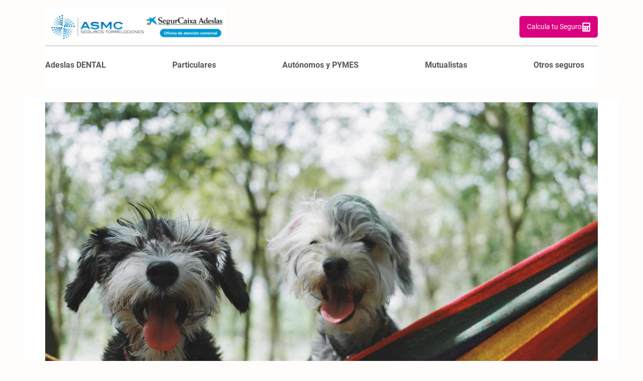

--- FILE ---
content_type: text/html; charset=UTF-8
request_url: https://segurostorrelodones.es/abandono-animal/
body_size: 45097
content:
<!DOCTYPE html><html lang="es" prefix="og: https://ogp.me/ns#"><head><script data-no-optimize="1">var litespeed_docref=sessionStorage.getItem("litespeed_docref");litespeed_docref&&(Object.defineProperty(document,"referrer",{get:function(){return litespeed_docref}}),sessionStorage.removeItem("litespeed_docref"));</script> <meta charset="UTF-8"><meta name="viewport" content="width=device-width, initial-scale=1"><title>El abandono animal en España, una cruda realidad &bull; Adeslas Torrelodones</title><meta name="description" content="El abandono animal nos genera una respuesta emocional increíble de rechazo y sorpresa, pero es una verdad incómoda en España. Datos y consejos al adoptar"/><meta name="robots" content="follow, index, max-snippet:-1, max-video-preview:-1, max-image-preview:large"/><link rel="canonical" href="https://segurostorrelodones.es/abandono-animal/" /><meta property="og:locale" content="es_ES" /><meta property="og:type" content="article" /><meta property="og:title" content="El abandono animal en España, una cruda realidad &bull; Adeslas Torrelodones" /><meta property="og:description" content="El abandono animal nos genera una respuesta emocional increíble de rechazo y sorpresa, pero es una verdad incómoda en España. Datos y consejos al adoptar" /><meta property="og:url" content="https://segurostorrelodones.es/abandono-animal/" /><meta property="og:site_name" content="Adeslas Torrelodones" /><meta property="article:publisher" content="https://www.facebook.com/segurostorrelodones/" /><meta property="article:author" content="https://www.facebook.com/segurostorrelodones/" /><meta property="article:tag" content="abandono animal" /><meta property="article:tag" content="adopción de mascotas" /><meta property="article:tag" content="cuidado mascotas" /><meta property="article:tag" content="seguro veterinario para mascotas" /><meta property="article:section" content="Seguro de mascotas" /><meta property="og:updated_time" content="2025-02-07T00:46:21+01:00" /><meta property="article:published_time" content="2018-07-26T10:24:06+02:00" /><meta property="article:modified_time" content="2025-02-07T00:46:21+01:00" /><meta name="twitter:card" content="summary_large_image" /><meta name="twitter:title" content="El abandono animal en España, una cruda realidad &bull; Adeslas Torrelodones" /><meta name="twitter:description" content="El abandono animal nos genera una respuesta emocional increíble de rechazo y sorpresa, pero es una verdad incómoda en España. Datos y consejos al adoptar" /><meta name="twitter:site" content="@oltorrelodones" /><meta name="twitter:creator" content="@oltorrelodones" /><meta name="twitter:label1" content="Escrito por" /><meta name="twitter:data1" content="Seguros Torrelodones" /><meta name="twitter:label2" content="Tiempo de lectura" /><meta name="twitter:data2" content="3 minutos" /> <script type="application/ld+json" class="rank-math-schema-pro">{"@context":"https://schema.org","@graph":[{"@type":"Place","@id":"https://segurostorrelodones.es/#place","geo":{"@type":"GeoCoordinates","latitude":"40.577506695121755","longitude":" -3.9289041329079755"},"hasMap":"https://www.google.com/maps/search/?api=1&amp;query=40.577506695121755, -3.9289041329079755","address":{"@type":"PostalAddress","streetAddress":"Pl. de Epifan\u00eda Velasco 7, Bajo","addressLocality":"Torrelodones","addressRegion":"Madrid","postalCode":"28250","addressCountry":"Espa\u00f1a"}},{"@type":"Organization","@id":"https://segurostorrelodones.es/#organization","name":"Seguros Adeslas Torrelodones ASMC","url":"https://segurostorrelodones.es","sameAs":["https://www.facebook.com/segurostorrelodones/","https://twitter.com/oltorrelodones"],"email":"torrelodones@oac.segurcaixaadeslas.es","address":{"@type":"PostalAddress","streetAddress":"Pl. de Epifan\u00eda Velasco 7, Bajo","addressLocality":"Torrelodones","addressRegion":"Madrid","postalCode":"28250","addressCountry":"Espa\u00f1a"},"logo":{"@type":"ImageObject","@id":"https://segurostorrelodones.es/#logo","url":"https://segurostorrelodones.es/wp-content/uploads/2018/02/ASMC-OAC-ADESLAS.png","contentUrl":"https://segurostorrelodones.es/wp-content/uploads/2018/02/ASMC-OAC-ADESLAS.png","caption":"Adeslas Torrelodones","inLanguage":"es","width":"1068","height":"205"},"contactPoint":[{"@type":"ContactPoint","telephone":"+34 910 609 952","contactType":"customer support"},{"@type":"ContactPoint","telephone":"+34 918 590 536","contactType":"customer support"},{"@type":"ContactPoint","telephone":"+34 630 457 982","contactType":"customer support"}],"location":{"@id":"https://segurostorrelodones.es/#place"}},{"@type":"WebSite","@id":"https://segurostorrelodones.es/#website","url":"https://segurostorrelodones.es","name":"Adeslas Torrelodones","publisher":{"@id":"https://segurostorrelodones.es/#organization"},"inLanguage":"es"},{"@type":"ImageObject","@id":"https://segurostorrelodones.es/wp-content/uploads/2025/02/mascotas-1.jpg","url":"https://segurostorrelodones.es/wp-content/uploads/2025/02/mascotas-1.jpg","width":"200","height":"200","caption":"Mascotas","inLanguage":"es"},{"@type":"BreadcrumbList","@id":"https://segurostorrelodones.es/abandono-animal/#breadcrumb","itemListElement":[{"@type":"ListItem","position":"1","item":{"@id":"https://segurostorrelodones.es","name":"Inicio"}},{"@type":"ListItem","position":"2","item":{"@id":"https://segurostorrelodones.es/abandono-animal/","name":"El abandono animal en Espa\u00f1a, una cruda realidad"}}]},{"@type":"WebPage","@id":"https://segurostorrelodones.es/abandono-animal/#webpage","url":"https://segurostorrelodones.es/abandono-animal/","name":"El abandono animal en Espa\u00f1a, una cruda realidad &bull; Adeslas Torrelodones","datePublished":"2018-07-26T10:24:06+02:00","dateModified":"2025-02-07T00:46:21+01:00","isPartOf":{"@id":"https://segurostorrelodones.es/#website"},"primaryImageOfPage":{"@id":"https://segurostorrelodones.es/wp-content/uploads/2025/02/mascotas-1.jpg"},"inLanguage":"es","breadcrumb":{"@id":"https://segurostorrelodones.es/abandono-animal/#breadcrumb"}},{"@type":"Person","@id":"https://segurostorrelodones.es/autor/admin/","name":"Seguros Torrelodones","url":"https://segurostorrelodones.es/autor/admin/","image":{"@type":"ImageObject","@id":"https://segurostorrelodones.es/wp-content/litespeed/avatar/e4d7533feceb3ad03a3f0b93cfd76400.jpg?ver=1768954455","url":"https://segurostorrelodones.es/wp-content/litespeed/avatar/e4d7533feceb3ad03a3f0b93cfd76400.jpg?ver=1768954455","caption":"Seguros Torrelodones","inLanguage":"es"},"sameAs":["https://www.facebook.com/segurostorrelodones/","https://www.instagram.com/asmcseguros/","https://www.linkedin.com/company/9380747/admin/dashboard/"],"worksFor":{"@id":"https://segurostorrelodones.es/#organization"}},{"@type":"BlogPosting","headline":"El abandono animal en Espa\u00f1a, una cruda realidad &bull; Adeslas Torrelodones","keywords":"abandono animal","datePublished":"2018-07-26T10:24:06+02:00","dateModified":"2025-02-07T00:46:21+01:00","author":{"@id":"https://segurostorrelodones.es/autor/admin/","name":"Seguros Torrelodones"},"publisher":{"@id":"https://segurostorrelodones.es/#organization"},"description":"El abandono animal nos genera una respuesta emocional incre\u00edble de rechazo y sorpresa, pero es una verdad inc\u00f3moda en Espa\u00f1a. Datos y consejos al adoptar","name":"El abandono animal en Espa\u00f1a, una cruda realidad &bull; Adeslas Torrelodones","@id":"https://segurostorrelodones.es/abandono-animal/#richSnippet","isPartOf":{"@id":"https://segurostorrelodones.es/abandono-animal/#webpage"},"image":{"@id":"https://segurostorrelodones.es/wp-content/uploads/2025/02/mascotas-1.jpg"},"inLanguage":"es","mainEntityOfPage":{"@id":"https://segurostorrelodones.es/abandono-animal/#webpage"}}]}</script> <link rel='dns-prefetch' href='//fonts.googleapis.com' /><link rel="alternate" type="application/rss+xml" title="Adeslas Torrelodones &raquo; Feed" href="https://segurostorrelodones.es/feed/" /><link rel="alternate" type="application/rss+xml" title="Adeslas Torrelodones &raquo; Feed de los comentarios" href="https://segurostorrelodones.es/comments/feed/" /><link rel="alternate" type="application/rss+xml" title="Adeslas Torrelodones &raquo; Comentario El abandono animal en España, una cruda realidad del feed" href="https://segurostorrelodones.es/abandono-animal/feed/" /><link rel="alternate" title="oEmbed (JSON)" type="application/json+oembed" href="https://segurostorrelodones.es/wp-json/oembed/1.0/embed?url=https%3A%2F%2Fsegurostorrelodones.es%2Fabandono-animal%2F" /><link rel="alternate" title="oEmbed (XML)" type="text/xml+oembed" href="https://segurostorrelodones.es/wp-json/oembed/1.0/embed?url=https%3A%2F%2Fsegurostorrelodones.es%2Fabandono-animal%2F&#038;format=xml" /><style id='wp-img-auto-sizes-contain-inline-css'>img:is([sizes=auto i],[sizes^="auto," i]){contain-intrinsic-size:3000px 1500px}
/*# sourceURL=wp-img-auto-sizes-contain-inline-css */</style><style id="litespeed-ccss">ul{box-sizing:border-box}.wp-block-site-logo{box-sizing:border-box;line-height:0}.wp-block-site-logo a{display:inline-block;line-height:0}.wp-block-site-logo img{height:auto;max-width:100%}.wp-block-site-logo a,.wp-block-site-logo img{border-radius:inherit}:root{--wp--preset--font-size--normal:16px;--wp--preset--font-size--huge:42px}.screen-reader-text{border:0;clip-path:inset(50%);height:1px;margin:-1px;overflow:hidden;padding:0;position:absolute;width:1px;word-wrap:normal!important}:root{--wp--preset--aspect-ratio--square:1;--wp--preset--aspect-ratio--4-3:4/3;--wp--preset--aspect-ratio--3-4:3/4;--wp--preset--aspect-ratio--3-2:3/2;--wp--preset--aspect-ratio--2-3:2/3;--wp--preset--aspect-ratio--16-9:16/9;--wp--preset--aspect-ratio--9-16:9/16;--wp--preset--color--black:#000000;--wp--preset--color--cyan-bluish-gray:#abb8c3;--wp--preset--color--white:#ffffff;--wp--preset--color--pale-pink:#f78da7;--wp--preset--color--vivid-red:#cf2e2e;--wp--preset--color--luminous-vivid-orange:#ff6900;--wp--preset--color--luminous-vivid-amber:#fcb900;--wp--preset--color--light-green-cyan:#7bdcb5;--wp--preset--color--vivid-green-cyan:#00d084;--wp--preset--color--pale-cyan-blue:#8ed1fc;--wp--preset--color--vivid-cyan-blue:#0693e3;--wp--preset--color--vivid-purple:#9b51e0;--wp--preset--color--contrast:var(--contrast);--wp--preset--color--contrast-2:var(--contrast-2);--wp--preset--color--contrast-3:var(--contrast-3);--wp--preset--color--base:var(--base);--wp--preset--color--base-2:var(--base-2);--wp--preset--color--base-3:var(--base-3);--wp--preset--color--accent:var(--accent);--wp--preset--color--primary-color:var(--primary-color);--wp--preset--color--bg-blue-gray:var(--bg-blue-gray);--wp--preset--color--multiramo:var(--multiramo);--wp--preset--gradient--vivid-cyan-blue-to-vivid-purple:linear-gradient(135deg,rgba(6,147,227,1) 0%,rgb(155,81,224) 100%);--wp--preset--gradient--light-green-cyan-to-vivid-green-cyan:linear-gradient(135deg,rgb(122,220,180) 0%,rgb(0,208,130) 100%);--wp--preset--gradient--luminous-vivid-amber-to-luminous-vivid-orange:linear-gradient(135deg,rgba(252,185,0,1) 0%,rgba(255,105,0,1) 100%);--wp--preset--gradient--luminous-vivid-orange-to-vivid-red:linear-gradient(135deg,rgba(255,105,0,1) 0%,rgb(207,46,46) 100%);--wp--preset--gradient--very-light-gray-to-cyan-bluish-gray:linear-gradient(135deg,rgb(238,238,238) 0%,rgb(169,184,195) 100%);--wp--preset--gradient--cool-to-warm-spectrum:linear-gradient(135deg,rgb(74,234,220) 0%,rgb(151,120,209) 20%,rgb(207,42,186) 40%,rgb(238,44,130) 60%,rgb(251,105,98) 80%,rgb(254,248,76) 100%);--wp--preset--gradient--blush-light-purple:linear-gradient(135deg,rgb(255,206,236) 0%,rgb(152,150,240) 100%);--wp--preset--gradient--blush-bordeaux:linear-gradient(135deg,rgb(254,205,165) 0%,rgb(254,45,45) 50%,rgb(107,0,62) 100%);--wp--preset--gradient--luminous-dusk:linear-gradient(135deg,rgb(255,203,112) 0%,rgb(199,81,192) 50%,rgb(65,88,208) 100%);--wp--preset--gradient--pale-ocean:linear-gradient(135deg,rgb(255,245,203) 0%,rgb(182,227,212) 50%,rgb(51,167,181) 100%);--wp--preset--gradient--electric-grass:linear-gradient(135deg,rgb(202,248,128) 0%,rgb(113,206,126) 100%);--wp--preset--gradient--midnight:linear-gradient(135deg,rgb(2,3,129) 0%,rgb(40,116,252) 100%);--wp--preset--font-size--small:13px;--wp--preset--font-size--medium:20px;--wp--preset--font-size--large:36px;--wp--preset--font-size--x-large:42px;--wp--preset--spacing--20:0.44rem;--wp--preset--spacing--30:0.67rem;--wp--preset--spacing--40:1rem;--wp--preset--spacing--50:1.5rem;--wp--preset--spacing--60:2.25rem;--wp--preset--spacing--70:3.38rem;--wp--preset--spacing--80:5.06rem;--wp--preset--shadow--natural:6px 6px 9px rgba(0, 0, 0, 0.2);--wp--preset--shadow--deep:12px 12px 50px rgba(0, 0, 0, 0.4);--wp--preset--shadow--sharp:6px 6px 0px rgba(0, 0, 0, 0.2);--wp--preset--shadow--outlined:6px 6px 0px -3px rgba(255, 255, 255, 1), 6px 6px rgba(0, 0, 0, 1);--wp--preset--shadow--crisp:6px 6px 0px rgba(0, 0, 0, 1)}#mega-menu-wrap-primary,#mega-menu-wrap-primary #mega-menu-primary,#mega-menu-wrap-primary #mega-menu-primary ul.mega-sub-menu,#mega-menu-wrap-primary #mega-menu-primary li.mega-menu-item,#mega-menu-wrap-primary #mega-menu-primary li.mega-menu-row,#mega-menu-wrap-primary #mega-menu-primary li.mega-menu-column,#mega-menu-wrap-primary #mega-menu-primary a.mega-menu-link{border-radius:0;box-shadow:none;background:none;border:0;bottom:auto;box-sizing:border-box;clip:auto;color:#666;display:block;float:none;font-family:inherit;font-size:14px;height:auto;left:auto;line-height:1.7;list-style-type:none;margin:0;min-height:auto;max-height:none;min-width:auto;max-width:none;opacity:1;outline:none;overflow:visible;padding:0;position:relative;right:auto;text-align:left;text-decoration:none;text-indent:0;text-transform:none;transform:none;top:auto;vertical-align:baseline;visibility:inherit;width:auto;word-wrap:break-word;white-space:normal}#mega-menu-wrap-primary:before,#mega-menu-wrap-primary:after,#mega-menu-wrap-primary #mega-menu-primary:before,#mega-menu-wrap-primary #mega-menu-primary:after,#mega-menu-wrap-primary #mega-menu-primary ul.mega-sub-menu:before,#mega-menu-wrap-primary #mega-menu-primary ul.mega-sub-menu:after,#mega-menu-wrap-primary #mega-menu-primary li.mega-menu-item:before,#mega-menu-wrap-primary #mega-menu-primary li.mega-menu-item:after,#mega-menu-wrap-primary #mega-menu-primary li.mega-menu-row:before,#mega-menu-wrap-primary #mega-menu-primary li.mega-menu-row:after,#mega-menu-wrap-primary #mega-menu-primary li.mega-menu-column:before,#mega-menu-wrap-primary #mega-menu-primary li.mega-menu-column:after,#mega-menu-wrap-primary #mega-menu-primary a.mega-menu-link:before,#mega-menu-wrap-primary #mega-menu-primary a.mega-menu-link:after{display:none}#mega-menu-wrap-primary{border-radius:0}@media only screen and (min-width:769px){#mega-menu-wrap-primary{background:#fff}}#mega-menu-wrap-primary #mega-menu-primary{text-align:center;padding:10px 0 20px 0}#mega-menu-wrap-primary #mega-menu-primary a.mega-menu-link{display:inline}#mega-menu-wrap-primary #mega-menu-primary li.mega-menu-item.mega-icon-right>a.mega-menu-link:before{float:right;margin:0 0 0 6px}#mega-menu-wrap-primary #mega-menu-primary li.mega-menu-item>ul.mega-sub-menu{display:block;visibility:hidden;opacity:1}@media only screen and (max-width:768px){#mega-menu-wrap-primary #mega-menu-primary li.mega-menu-item>ul.mega-sub-menu{display:none;visibility:visible;opacity:1}}@media only screen and (min-width:769px){#mega-menu-wrap-primary #mega-menu-primary[data-effect="fade_up"] li.mega-menu-item.mega-menu-megamenu>ul.mega-sub-menu,#mega-menu-wrap-primary #mega-menu-primary[data-effect="fade_up"] li.mega-menu-item.mega-menu-flyout ul.mega-sub-menu{opacity:0;transform:translate(0,10px)}}#mega-menu-wrap-primary #mega-menu-primary li.mega-menu-item.mega-menu-megamenu ul.mega-sub-menu ul.mega-sub-menu{visibility:inherit;opacity:1;display:block}#mega-menu-wrap-primary #mega-menu-primary li.mega-menu-item.mega-menu-megamenu ul.mega-sub-menu li.mega-2-columns>ul.mega-sub-menu>li.mega-menu-item{float:left;width:50%}#mega-menu-wrap-primary #mega-menu-primary li.mega-menu-item a.mega-menu-link:before{display:inline-block;font:inherit;font-family:dashicons;position:static;margin:0 6px 0 0;vertical-align:top;-webkit-font-smoothing:antialiased;-moz-osx-font-smoothing:grayscale;color:inherit;background:#fff0;height:auto;width:auto;top:auto}@media only screen and (min-width:769px){#mega-menu-wrap-primary #mega-menu-primary>li.mega-menu-megamenu.mega-menu-item{position:static}}#mega-menu-wrap-primary #mega-menu-primary>li.mega-menu-item{margin:0 0 0 0;display:inline-block;height:auto;vertical-align:middle}#mega-menu-wrap-primary #mega-menu-primary>li.mega-menu-item>a.mega-menu-link{line-height:50px;height:50px;padding:1em 0 2em 0;vertical-align:baseline;width:auto;display:block;color:#575756;text-transform:none;text-decoration:none;text-align:center;background:#fff0;border-top:0 solid #fff;border-left:0 solid #fff;border-right:0 solid #fff;border-bottom:4px solid #fff;border-radius:0;font-family:Roboto;font-size:16px;font-weight:700;outline:none}@media only screen and (max-width:768px){#mega-menu-wrap-primary #mega-menu-primary>li.mega-menu-item{display:list-item;margin:0;clear:both;border:0}#mega-menu-wrap-primary #mega-menu-primary>li.mega-menu-item>a.mega-menu-link{border-radius:0;border:0;margin:0;line-height:50px;height:50px;padding:0 10px;background:#fff0;text-align:left;color:#575756;font-size:16px}}#mega-menu-wrap-primary #mega-menu-primary li.mega-menu-megamenu>ul.mega-sub-menu>li.mega-menu-row{width:100%;float:left}#mega-menu-wrap-primary #mega-menu-primary li.mega-menu-megamenu>ul.mega-sub-menu>li.mega-menu-row .mega-menu-column{float:left;min-height:1px}@media only screen and (min-width:769px){#mega-menu-wrap-primary #mega-menu-primary li.mega-menu-megamenu>ul.mega-sub-menu>li.mega-menu-row>ul.mega-sub-menu>li.mega-menu-columns-2-of-12{width:16.6666666667%}#mega-menu-wrap-primary #mega-menu-primary li.mega-menu-megamenu>ul.mega-sub-menu>li.mega-menu-row>ul.mega-sub-menu>li.mega-menu-columns-3-of-12{width:25%}#mega-menu-wrap-primary #mega-menu-primary li.mega-menu-megamenu>ul.mega-sub-menu>li.mega-menu-row>ul.mega-sub-menu>li.mega-menu-columns-5-of-12{width:41.6666666667%}}@media only screen and (max-width:768px){#mega-menu-wrap-primary #mega-menu-primary li.mega-menu-megamenu>ul.mega-sub-menu>li.mega-menu-row>ul.mega-sub-menu>li.mega-menu-column{width:100%;clear:both}}#mega-menu-wrap-primary #mega-menu-primary li.mega-menu-megamenu>ul.mega-sub-menu>li.mega-menu-row .mega-menu-column>ul.mega-sub-menu>li.mega-menu-item{padding:15px;width:100%}#mega-menu-wrap-primary #mega-menu-primary>li.mega-menu-megamenu>ul.mega-sub-menu{z-index:999;border-radius:0;background:#fff;border:0;padding:10px 20px 20px 20px;position:absolute;width:100%;max-width:none;left:0}@media only screen and (max-width:768px){#mega-menu-wrap-primary #mega-menu-primary>li.mega-menu-megamenu>ul.mega-sub-menu{float:left;position:static;width:100%}}@media only screen and (min-width:769px){#mega-menu-wrap-primary #mega-menu-primary>li.mega-menu-megamenu>ul.mega-sub-menu li.mega-menu-columns-2-of-12{width:16.6666666667%}#mega-menu-wrap-primary #mega-menu-primary>li.mega-menu-megamenu>ul.mega-sub-menu li.mega-menu-columns-3-of-12{width:25%}#mega-menu-wrap-primary #mega-menu-primary>li.mega-menu-megamenu>ul.mega-sub-menu li.mega-menu-columns-5-of-12{width:41.6666666667%}}#mega-menu-wrap-primary #mega-menu-primary>li.mega-menu-megamenu>ul.mega-sub-menu li.mega-menu-column>ul.mega-sub-menu>li.mega-menu-item{color:#666;font-family:inherit;font-size:14px;display:block;float:left;clear:none;padding:15px;vertical-align:top}#mega-menu-wrap-primary #mega-menu-primary>li.mega-menu-megamenu>ul.mega-sub-menu li.mega-menu-column>ul.mega-sub-menu>li.mega-menu-item>a.mega-menu-link{color:#575756;font-family:inherit;font-size:11px;text-transform:uppercase;text-decoration:none;font-weight:400;text-align:left;margin:0 0 10px 0;padding:0;vertical-align:top;display:block;border-top:0 solid #ededed;border-left:0 solid #ededed;border-right:0 solid #ededed;border-bottom:1px solid #ededed}#mega-menu-wrap-primary #mega-menu-primary>li.mega-menu-megamenu>ul.mega-sub-menu li.mega-menu-column>ul.mega-sub-menu>li.mega-menu-item li.mega-menu-item>a.mega-menu-link{color:#009ddd;font-family:inherit;font-size:16px;text-transform:none;text-decoration:none;font-weight:700;text-align:left;margin:0 0 0 0;padding:6px 0;vertical-align:top;display:block;border:0}@media only screen and (max-width:768px){#mega-menu-wrap-primary #mega-menu-primary>li.mega-menu-megamenu>ul.mega-sub-menu{border:0;padding:10px;border-radius:0}}#mega-menu-wrap-primary #mega-menu-primary>li.mega-menu-flyout ul.mega-sub-menu{z-index:999;position:absolute;width:auto;max-width:none;padding:10px 20px 20px 20px;border:0;background:#fff;border-radius:0}@media only screen and (max-width:768px){#mega-menu-wrap-primary #mega-menu-primary>li.mega-menu-flyout ul.mega-sub-menu{float:left;position:static;width:100%;padding:0;border:0;border-radius:0}}@media only screen and (min-width:769px){#mega-menu-wrap-primary #mega-menu-primary>li.mega-menu-flyout ul.mega-sub-menu li.mega-menu-item>a.mega-menu-link{white-space:nowrap;min-width:150px}}@media only screen and (max-width:768px){#mega-menu-wrap-primary #mega-menu-primary>li.mega-menu-flyout ul.mega-sub-menu li.mega-menu-item{clear:both}}#mega-menu-wrap-primary #mega-menu-primary>li.mega-menu-flyout ul.mega-sub-menu li.mega-menu-item a.mega-menu-link{display:block;background:#fff;color:#009ddd;font-family:inherit;font-size:16px;font-weight:700;padding:0 10px;line-height:35px;text-decoration:none;text-transform:none;vertical-align:baseline}#mega-menu-wrap-primary #mega-menu-primary>li.mega-menu-flyout ul.mega-sub-menu li.mega-menu-item:first-child>a.mega-menu-link{border-top-left-radius:0;border-top-right-radius:0}@media only screen and (max-width:768px){#mega-menu-wrap-primary #mega-menu-primary>li.mega-menu-flyout ul.mega-sub-menu li.mega-menu-item:first-child>a.mega-menu-link{border-top-left-radius:0;border-top-right-radius:0}}#mega-menu-wrap-primary #mega-menu-primary>li.mega-menu-flyout ul.mega-sub-menu li.mega-menu-item:last-child>a.mega-menu-link{border-bottom-right-radius:0;border-bottom-left-radius:0}@media only screen and (max-width:768px){#mega-menu-wrap-primary #mega-menu-primary>li.mega-menu-flyout ul.mega-sub-menu li.mega-menu-item:last-child>a.mega-menu-link{border-bottom-right-radius:0;border-bottom-left-radius:0}}#mega-menu-wrap-primary #mega-menu-primary li.mega-menu-item-has-children>a.mega-menu-link>span.mega-indicator{display:inline-block;width:auto;background:#fff0;position:relative;left:auto;min-width:auto;font-size:inherit;padding:0;margin:0 0 0 6px;height:auto;line-height:inherit;color:inherit}#mega-menu-wrap-primary #mega-menu-primary li.mega-menu-item-has-children>a.mega-menu-link>span.mega-indicator:after{content:"";font-family:dashicons;font-weight:400;display:inline-block;margin:0;vertical-align:top;-webkit-font-smoothing:antialiased;-moz-osx-font-smoothing:grayscale;transform:rotate(0);color:inherit;position:relative;background:#fff0;height:auto;width:auto;right:auto;line-height:inherit}#mega-menu-wrap-primary #mega-menu-primary li.mega-menu-item-has-children li.mega-menu-item-has-children>a.mega-menu-link>span.mega-indicator{float:right;margin-left:auto}@media only screen and (max-width:768px){#mega-menu-wrap-primary #mega-menu-primary li.mega-menu-item-has-children>a.mega-menu-link>span.mega-indicator{float:right}}#mega-menu-wrap-primary #mega-menu-primary li.mega-menu-megamenu:not(.mega-menu-tabbed) li.mega-menu-item-has-children:not(.mega-collapse-children)>a.mega-menu-link>span.mega-indicator,#mega-menu-wrap-primary #mega-menu-primary li.mega-menu-item-has-children.mega-hide-arrow>a.mega-menu-link>span.mega-indicator{display:none}@media only screen and (max-width:768px){#mega-menu-wrap-primary:after{content:"";display:table;clear:both}}#mega-menu-wrap-primary .mega-menu-toggle{display:none;z-index:1;background:#fff;border-radius:2px;line-height:40px;height:40px;text-align:left;outline:none;white-space:nowrap}#mega-menu-wrap-primary .mega-menu-toggle img{max-width:100%;padding:0}@media only screen and (max-width:768px){#mega-menu-wrap-primary .mega-menu-toggle{display:-webkit-box;display:-ms-flexbox;display:-webkit-flex;display:flex}}#mega-menu-wrap-primary .mega-menu-toggle .mega-toggle-blocks-left,#mega-menu-wrap-primary .mega-menu-toggle .mega-toggle-blocks-center,#mega-menu-wrap-primary .mega-menu-toggle .mega-toggle-blocks-right{display:-webkit-box;display:-ms-flexbox;display:-webkit-flex;display:flex;-ms-flex-preferred-size:33.33%;-webkit-flex-basis:33.33%;flex-basis:33.33%}#mega-menu-wrap-primary .mega-menu-toggle .mega-toggle-blocks-left{-webkit-box-flex:1;-ms-flex:1;-webkit-flex:1;flex:1;-webkit-box-pack:start;-ms-flex-pack:start;-webkit-justify-content:flex-start;justify-content:flex-start}#mega-menu-wrap-primary .mega-menu-toggle .mega-toggle-blocks-center{-webkit-box-pack:center;-ms-flex-pack:center;-webkit-justify-content:center;justify-content:center}#mega-menu-wrap-primary .mega-menu-toggle .mega-toggle-blocks-right{-webkit-box-flex:1;-ms-flex:1;-webkit-flex:1;flex:1;-webkit-box-pack:end;-ms-flex-pack:end;-webkit-justify-content:flex-end;justify-content:flex-end}#mega-menu-wrap-primary .mega-menu-toggle .mega-toggle-blocks-right .mega-toggle-block{margin-right:6px}#mega-menu-wrap-primary .mega-menu-toggle .mega-toggle-blocks-right .mega-toggle-block:only-child{margin-left:6px}#mega-menu-wrap-primary .mega-menu-toggle .mega-toggle-block{display:-webkit-box;display:-ms-flexbox;display:-webkit-flex;display:flex;height:100%;outline:0;-webkit-align-self:center;-ms-flex-item-align:center;align-self:center;-ms-flex-negative:0;-webkit-flex-shrink:0;flex-shrink:0}@media only screen and (max-width:768px){#mega-menu-wrap-primary .mega-menu-toggle+#mega-menu-primary{background:#fff;padding:10px 20px 30px 20px;display:none;position:absolute;width:100%;z-index:9999999}}#mega-menu-wrap-primary #mega-menu-primary li#mega-menu-item-234>a.mega-menu-link:before{content:"";background-image:url(https://segurostorrelodones.es/wp-content/uploads/2024/05/icon-diente.svg);background-size:21px 24px;background-repeat:no-repeat;width:21px;height:24px;line-height:24px;vertical-align:middle}@media (-webkit-min-device-pixel-ratio:2){#mega-menu-wrap-primary #mega-menu-primary li#mega-menu-item-234>a.mega-menu-link:before{background-image:url(https://segurostorrelodones.es/wp-content/uploads/2024/05/icon-diente.svg)}}@media only screen and (max-width:768px){#mega-menu-wrap-primary #mega-menu-primary li#mega-menu-item-234>a.mega-menu-link:before{background-size:21px 24px;width:21px;height:24px;line-height:24px}}#mega-menu-wrap-primary #mega-menu-primary li#mega-menu-item-30>a.mega-menu-link:before{content:"";background-image:url(https://segurostorrelodones.es/wp-content/uploads/2024/05/icon-menu-particulares-gris.svg);background-size:21px 24px;background-repeat:no-repeat;width:21px;height:24px;line-height:24px;vertical-align:middle}@media (-webkit-min-device-pixel-ratio:2){#mega-menu-wrap-primary #mega-menu-primary li#mega-menu-item-30>a.mega-menu-link:before{background-image:url(https://segurostorrelodones.es/wp-content/uploads/2024/05/icon-menu-particulares-gris.svg)}}@media only screen and (max-width:768px){#mega-menu-wrap-primary #mega-menu-primary li#mega-menu-item-30>a.mega-menu-link:before{background-size:21px 24px;width:21px;height:24px;line-height:24px}}#mega-menu-wrap-primary #mega-menu-primary li#mega-menu-item-6090>a.mega-menu-link:before{content:"";background-image:url(https://segurostorrelodones.es/wp-content/uploads/2024/05/icon-callcenter-gris.svg);background-size:16px 16px;background-repeat:no-repeat;width:16px;height:16px;line-height:16px;vertical-align:middle}@media (-webkit-min-device-pixel-ratio:2){#mega-menu-wrap-primary #mega-menu-primary li#mega-menu-item-6090>a.mega-menu-link:before{background-image:url(https://segurostorrelodones.es/wp-content/uploads/2024/05/icon-callcenter-gris.svg)}}@media only screen and (max-width:768px){#mega-menu-wrap-primary #mega-menu-primary li#mega-menu-item-6090>a.mega-menu-link:before{background-size:16px 16px;width:16px;height:16px;line-height:16px}}#mega-menu-wrap-primary #mega-menu-primary li#mega-menu-item-6091>a.mega-menu-link:before{content:"";background-image:url(https://segurostorrelodones.es/wp-content/uploads/2024/05/icon-comment-gris.svg);background-size:18px 16px;background-repeat:no-repeat;width:18px;height:16px;line-height:16px;vertical-align:middle}@media (-webkit-min-device-pixel-ratio:2){#mega-menu-wrap-primary #mega-menu-primary li#mega-menu-item-6091>a.mega-menu-link:before{background-image:url(https://segurostorrelodones.es/wp-content/uploads/2024/05/icon-comment-gris.svg)}}@media only screen and (max-width:768px){#mega-menu-wrap-primary #mega-menu-primary li#mega-menu-item-6091>a.mega-menu-link:before{background-size:18px 16px;width:18px;height:16px;line-height:16px}}#mega-menu-wrap-primary #mega-menu-primary li#mega-menu-item-6092>a.mega-menu-link:before{content:"";background-image:url(https://segurostorrelodones.es/wp-content/uploads/2024/05/icon-compu-gris.svg);background-size:16px 14px;background-repeat:no-repeat;width:16px;height:14px;line-height:14px;vertical-align:middle}@media (-webkit-min-device-pixel-ratio:2){#mega-menu-wrap-primary #mega-menu-primary li#mega-menu-item-6092>a.mega-menu-link:before{background-image:url(https://segurostorrelodones.es/wp-content/uploads/2024/05/icon-compu-gris.svg)}}@media only screen and (max-width:768px){#mega-menu-wrap-primary #mega-menu-primary li#mega-menu-item-6092>a.mega-menu-link:before{background-size:16px 14px;width:16px;height:14px;line-height:14px}}#mega-menu-wrap-primary #mega-menu-primary li#mega-menu-item-221>a.mega-menu-link:before{content:"";background-image:url(https://segurostorrelodones.es/wp-content/uploads/2024/05/icon-menu-autonomos-gris.svg);background-size:21px 24px;background-repeat:no-repeat;width:21px;height:24px;line-height:24px;vertical-align:middle}@media (-webkit-min-device-pixel-ratio:2){#mega-menu-wrap-primary #mega-menu-primary li#mega-menu-item-221>a.mega-menu-link:before{background-image:url(https://segurostorrelodones.es/wp-content/uploads/2024/05/icon-menu-autonomos-gris.svg)}}@media only screen and (max-width:768px){#mega-menu-wrap-primary #mega-menu-primary li#mega-menu-item-221>a.mega-menu-link:before{background-size:21px 24px;width:21px;height:24px;line-height:24px}}#mega-menu-wrap-primary #mega-menu-primary li#mega-menu-item-31>a.mega-menu-link:before{content:"";background-image:url(https://segurostorrelodones.es/wp-content/uploads/2024/05/icon-menu-mutualistas-gris.svg);background-size:21px 24px;background-repeat:no-repeat;width:21px;height:24px;line-height:24px;vertical-align:middle}@media (-webkit-min-device-pixel-ratio:2){#mega-menu-wrap-primary #mega-menu-primary li#mega-menu-item-31>a.mega-menu-link:before{background-image:url(https://segurostorrelodones.es/wp-content/uploads/2024/05/icon-menu-mutualistas-gris.svg)}}@media only screen and (max-width:768px){#mega-menu-wrap-primary #mega-menu-primary li#mega-menu-item-31>a.mega-menu-link:before{background-size:21px 24px;width:21px;height:24px;line-height:24px}}#mega-menu-wrap-primary #mega-menu-primary li#mega-menu-item-268>a.mega-menu-link:before{content:"";background-image:url(https://segurostorrelodones.es/wp-content/uploads/2024/05/icon-menu-otros-seguros-gris.svg);background-size:21px 24px;background-repeat:no-repeat;width:21px;height:24px;line-height:24px;vertical-align:middle}@media (-webkit-min-device-pixel-ratio:2){#mega-menu-wrap-primary #mega-menu-primary li#mega-menu-item-268>a.mega-menu-link:before{background-image:url(https://segurostorrelodones.es/wp-content/uploads/2024/05/icon-menu-otros-seguros-gris.svg)}}@media only screen and (max-width:768px){#mega-menu-wrap-primary #mega-menu-primary li#mega-menu-item-268>a.mega-menu-link:before{background-size:21px 24px;width:21px;height:24px;line-height:24px}}#mega-menu-wrap-primary #mega-menu-primary li#mega-menu-item-234>a.mega-menu-link{line-height:24px;height:24px}#mega-menu-wrap-primary #mega-menu-primary li#mega-menu-item-30>a.mega-menu-link{line-height:24px;height:24px}#mega-menu-wrap-primary #mega-menu-primary li#mega-menu-item-6090>a.mega-menu-link{color:#575756}#mega-menu-wrap-primary #mega-menu-primary li#mega-menu-item-6090>a.mega-menu-link:before{color:#333}#mega-menu-wrap-primary #mega-menu-primary li#mega-menu-item-6091>a.mega-menu-link{color:#575756}#mega-menu-wrap-primary #mega-menu-primary li#mega-menu-item-6092>a.mega-menu-link{color:#575756}#mega-menu-wrap-primary #mega-menu-primary li#mega-menu-item-221>a.mega-menu-link{line-height:24px;height:24px}#mega-menu-wrap-primary #mega-menu-primary li#mega-menu-item-31>a.mega-menu-link{line-height:24px;height:24px}#mega-menu-wrap-primary #mega-menu-primary li#mega-menu-item-268>a.mega-menu-link{line-height:24px;height:24px}#mega-menu-wrap-primary .mega-menu-toggle .mega-toggle-block-1 .mega-toggle-label .mega-toggle-label-open{display:none}#mega-menu-wrap-primary .mega-menu-toggle .mega-toggle-block-1 .mega-toggle-label .mega-toggle-label-closed{display:inline}#mega-menu-wrap-primary .mega-menu-toggle .mega-toggle-block-1 img{max-height:40px;height:100%}#mega-menu-wrap-primary{clear:both}.mega-menu-toggle{width:60px;float:right;position:absolute;z-index:999;right:10px;top:-65px}:root{--kb-form-check-highlight-color:var(--global-palette1)}.mega-menu-wrap{width:100%!important;border-top:1px solid #B2B2B2!important}@media (min-width:769px){.cl-section-menu .max-mega-menu{display:flex!important;justify-content:space-between;gap:10px}}@media (max-width:768px){.mobile-display-none{display:none!important}.wp-block-site-logo img{width:300px!important;max-width:300px!important}.mega-menu-wrap>.max-mega-menu>.mega-menu-item{padding:1em 0!important}}.grid-100:after,.grid-100:before,.grid-container:after,.grid-container:before,[class*=mobile-grid-]:after,[class*=mobile-grid-]:before,[class*=tablet-grid-]:after,[class*=tablet-grid-]:before{content:".";display:block;overflow:hidden;visibility:hidden;font-size:0;line-height:0;width:0;height:0}.grid-100:after,.grid-container:after,[class*=mobile-grid-]:after,[class*=tablet-grid-]:after{clear:both}.grid-container{margin-left:auto;margin-right:auto;max-width:1200px;padding-left:10px;padding-right:10px}.grid-100,[class*=mobile-grid-],[class*=tablet-grid-]{box-sizing:border-box;padding-left:10px;padding-right:10px}.grid-parent{padding-left:0;padding-right:0}@media (max-width:767px){.mobile-grid-100{clear:both;width:100%}}@media (min-width:768px) and (max-width:1024px){.tablet-grid-100{clear:both;width:100%}}@media (min-width:1025px){.grid-100{clear:both;width:100%}}a,body,div,html,label,li,p,span,strong,ul{border:0;margin:0;padding:0}html{font-family:sans-serif;-webkit-text-size-adjust:100%;-ms-text-size-adjust:100%}article,aside,header,main,nav{display:block}[hidden]{display:none}ul{list-style:none}a{background-color:#fff0}a img{border:0}body,button,input{font-family:-apple-system,system-ui,BlinkMacSystemFont,"Segoe UI",Helvetica,Arial,sans-serif,"Apple Color Emoji","Segoe UI Emoji","Segoe UI Symbol";font-weight:400;text-transform:none;font-size:17px;line-height:1.5}p{margin-bottom:1.5em}ul{margin:0 0 1.5em 3em}ul{list-style:disc}li>ul{margin-bottom:0;margin-left:1.5em}strong{font-weight:700}img{height:auto;max-width:100%}button,input{font-size:100%;margin:0;vertical-align:baseline}button{border:1px solid #fff0;background:#55555e;-webkit-appearance:button;padding:10px 20px;color:#fff}input[type=checkbox]{box-sizing:border-box;padding:0}button::-moz-focus-inner,input::-moz-focus-inner{border:0;padding:0}a{text-decoration:none}.button{padding:10px 20px;display:inline-block}.size-full{max-width:100%;height:auto}.screen-reader-text{border:0;clip:rect(1px,1px,1px,1px);clip-path:inset(50%);height:1px;margin:-1px;overflow:hidden;padding:0;position:absolute!important;width:1px;word-wrap:normal!important}.site-content:after{content:"";display:table;clear:both}.posted-on .updated{display:none}.site-content{word-wrap:break-word}.comment-form input{margin-bottom:10px}#cancel-comment-reply-link{padding-left:10px}.post{margin:0 0 2em}.separate-containers .inside-article{padding:40px}.separate-containers .site-main>*{margin-bottom:20px}.separate-containers .site-main{margin:20px}.separate-containers.no-sidebar .site-main{margin-left:0;margin-right:0}.page-header-image-single{line-height:0}.separate-containers .inside-article>[class*=page-header-]{margin-bottom:2em;margin-top:0}.separate-containers .page-header-image-single{margin-top:20px}.container.grid-container{width:auto}@media (max-width:768px){.content-area{float:none;width:100%;left:0;right:0}.site-main{margin-left:0!important;margin-right:0!important}}:root{--joinchat-ico:url("data:image/svg+xml;charset=utf-8,%3Csvg xmlns='http://www.w3.org/2000/svg' viewBox='0 0 24 24'%3E%3Cpath fill='%23fff' d='M3.516 3.516c4.686-4.686 12.284-4.686 16.97 0s4.686 12.283 0 16.97a12 12 0 0 1-13.754 2.299l-5.814.735a.392.392 0 0 1-.438-.44l.748-5.788A12 12 0 0 1 3.517 3.517zm3.61 17.043.3.158a9.85 9.85 0 0 0 11.534-1.758c3.843-3.843 3.843-10.074 0-13.918s-10.075-3.843-13.918 0a9.85 9.85 0 0 0-1.747 11.554l.16.303-.51 3.942a.196.196 0 0 0 .219.22zm6.534-7.003-.933 1.164a9.84 9.84 0 0 1-3.497-3.495l1.166-.933a.79.79 0 0 0 .23-.94L9.561 6.96a.79.79 0 0 0-.924-.445l-2.023.524a.797.797 0 0 0-.588.88 11.754 11.754 0 0 0 10.005 10.005.797.797 0 0 0 .88-.587l.525-2.023a.79.79 0 0 0-.445-.923L14.6 13.327a.79.79 0 0 0-.94.23z'/%3E%3C/svg%3E");--joinchat-font:-apple-system,blinkmacsystemfont,"Segoe UI",roboto,oxygen-sans,ubuntu,cantarell,"Helvetica Neue",sans-serif}.joinchat{--sep:20px;--bottom:var(--sep);--s:60px;--h:calc(var(--s)/2);--header:max(50px,var(--s)*1.166667);--vh:100vh;--red:37;--green:211;--blue:102;--rgb:var(--red) var(--green) var(--blue);--color:rgb(var(--rgb));--dark:rgb(max(0,var(--red) - 75) max(0,var(--green) - 75) max(0,var(--blue) - 75));--hover:rgb(min(255,var(--red) + 50) min(255,var(--green) + 50) min(255,var(--blue) + 50));--bg:rgb(var(--rgb)/4%);--bw:100;--text:hsl(0deg 0% clamp(0%,var(--bw)*1%,100%)/clamp(70%,var(--bw)*1%,100%));--msg:var(--color);color:var(--text);display:none;position:fixed;z-index:9000;right:var(--sep);bottom:var(--bottom);font:normal normal normal 16px/1.625em var(--joinchat-font);letter-spacing:0;animation:joinchat_show .5s cubic-bezier(.18,.89,.32,1.28) 10ms both;transform:scale3d(0,0,0);transform-origin:calc(var(--s)/-2) calc(var(--s)/-4);touch-action:manipulation;-webkit-font-smoothing:antialiased}.joinchat *,.joinchat :after,.joinchat :before{box-sizing:border-box}@supports not (width:clamp(1px,1%,10px)){.joinchat{--text:hsl(0deg 0% calc(var(--bw)*1%)/90%)}}.joinchat__button{position:absolute;z-index:2;bottom:8px;right:8px;height:var(--s);width:var(--s);background:#25d366 var(--joinchat-ico) 50%/60%no-repeat;color:inherit;border-radius:calc(var(--s)/2);box-shadow:1px 6px 24px 0 rgba(7,94,84,.24)}.joinchat__chatbox{content-visibility:hidden;display:flex;flex-direction:column;position:absolute;bottom:0;right:0;z-index:1;width:calc(100vw - var(--sep)*2);max-width:400px;max-height:calc(var(--vh) - var(--bottom) - var(--sep));border-radius:calc(var(--s)/2 + 2px);background:#fff linear-gradient(180deg,var(--color),var(--color) var(--header),var(--bg) var(--header),var(--bg));box-shadow:0 2px 6px 0 rgba(0,0,0,.5);text-align:left;overflow:hidden;transform:scale3d(0,0,0);opacity:0}.joinchat__header{display:flex;flex-flow:row;align-items:center;position:relative;flex-shrink:0;height:var(--header);padding:0 70px 0 26px;margin:0}.joinchat__header__text{font-size:19px;font-weight:600;max-width:100%;white-space:nowrap;overflow:hidden;text-overflow:ellipsis;opacity:.8}.joinchat__close{--size:34px;position:absolute;top:calc(50% - var(--size)/2);right:24px;width:var(--size);height:var(--size);border-radius:50%;background:rgba(0,0,0,.4)url(data:image/svg+xml;charset=utf-8,%3Csvg\ xmlns=\'http://www.w3.org/2000/svg\'\ fill=\'%23fff\'\ viewBox=\'0\ 0\ 24\ 24\'%3E%3Cpath\ d=\'M24\ 2.4\ 21.6\ 0\ 12\ 9.6\ 2.4\ 0\ 0\ 2.4\ 9.6\ 12\ 0\ 21.6\ 2.4\ 24l9.6-9.6\ 9.6\ 9.6\ 2.4-2.4-9.6-9.6z\'/%3E%3C/svg%3E)50%no-repeat;background-size:12px}.joinchat__scroll{overflow:hidden scroll;overscroll-behavior-y:contain;-webkit-overflow-scrolling:touch}.joinchat__scroll::-webkit-scrollbar{width:4px;background:rgb(0 0 0/0)}.joinchat__scroll::-webkit-scrollbar-thumb{border-radius:2px;background:rgb(0 0 0/0)}.joinchat__content{display:flex;flex-direction:column;width:calc(100% + 4px);padding:20px 0 8px}.joinchat__content:after{content:"";position:absolute;bottom:0;left:0;right:4px;height:calc(var(--s) + 20px);background:#fff linear-gradient(180deg,var(--bg),var(--bg));-webkit-mask-image:linear-gradient(rgb(0 0 0/0),rgb(0 0 0/60%) 25%,rgb(0 0 0/92%) 70%,rgb(0 0 0/100%) 95%,rgb(0 0 0/100%));mask-image:linear-gradient(rgb(0 0 0/0),rgb(0 0 0/60%) 25%,rgb(0 0 0/92%) 70%,rgb(0 0 0/100%) 95%,rgb(0 0 0/100%))}.joinchat__open{position:sticky;z-index:2;bottom:8px;align-self:flex-end;display:flex;flex-direction:row;min-width:var(--s);height:var(--s);margin:0 8px;background:var(--color);color:inherit;border-radius:calc(var(--s)/2);box-shadow:0 1px 2px 0 rgba(0,0,0,.3);overflow:hidden}.joinchat__open__icon{flex-shrink:0;width:var(--s);height:var(--s);max-width:var(--s);padding:calc(var(--s)*0.18);margin:0;overflow:hidden}.joinchat__open__icon path{fill:none!important;stroke:var(--text)!important;animation:none}.joinchat__open__icon .joinchat_svg__plain{--stroke:1097}.joinchat__open__icon .joinchat_svg__chat{--stroke:1020}.joinchat__open__text{max-width:0;padding:0;border-radius:var(--s);font-weight:600;line-height:var(--s);white-space:nowrap;opacity:0;overflow:hidden;text-overflow:ellipsis}.joinchat__chat{--peak:url(#joinchat__peak_l);display:flex;flex-direction:column;align-items:flex-start;padding-bottom:10px}.joinchat__bubble{position:relative;min-width:60px;max-width:calc(100% - 52px);min-height:56px;padding:15px 20px;margin:0 26px 16px;border-radius:26px;background:#fff;color:#4a4a4a;word-break:break-word;filter:drop-shadow(0 1px 2px rgba(0,0,0,.3));transform-origin:0 50%;animation:joinchat_show .25s cubic-bezier(0,0,.58,1.19) 10ms both}.joinchat__bubble:before{content:"";display:block;position:absolute;bottom:18px;left:-15px;width:17px;height:25px;background:inherit;clip-path:var(--peak)}.joinchat__bubble.joinchat__bubble--note{min-height:0;padding:0;background:none;font-size:13px;line-height:1.33;filter:none;animation:none}.joinchat__bubble.joinchat__bubble--note:before{content:none}.joinchat__bubble a{color:var(--msg)!important;font-size:1em;text-decoration:underline}@keyframes joinchat_show{0%{transform:scale3d(0,0,0)}to{transform:scaleX(1)}}@media (orientation:landscape) and (height<=480px),(width<=480px){.joinchat{--sep:6px;--header:max(50px,var(--s)*0.9166667)}.joinchat__header__text{font-size:17px}.joinchat__close{--size:28px}.joinchat__bubble{max-width:calc(100% - 40px);padding:16px;margin:0 20px 10px;line-height:24px}}@media (prefers-reduced-motion){.joinchat,.joinchat__open__icon path{animation:none}.joinchat__open__icon .joinchat_svg__plain{stroke-dasharray:0}.joinchat__bubble{animation:none!important}}.joinchat__bubble>*:last-child{margin-bottom:0}body{background-color:#fffcfc;color:#3a3a3a}a{color:#1e73be}body .grid-container{max-width:1100px}:root{--contrast:#575756;--contrast-2:#7F7F7F;--contrast-3:#B2B2B2;--base:#EDEDED;--base-2:#ffffff;--base-3:#ffffff;--accent:#DB0080;--primary-color:#009DDD;--bg-blue-gray:rgba(187,223,252,0.25);--multiramo:#F89829}body,button,input{font-family:Roboto;font-weight:400;font-size:20px}body{line-height:160%}@media (max-width:768px){body,button,input{font-size:16px}body{line-height:140%}}.separate-containers .inside-article{background-color:#fff}button,a.button{color:#fff;background-color:#666}:root{--gp-search-modal-bg-color:var(--base-3);--gp-search-modal-text-color:var(--contrast);--gp-search-modal-overlay-bg-color:rgba(0,0,0,0.2)}.separate-containers .inside-article{padding:10px 40px 40px 40px}.container.grid-container{max-width:1180px}@media (max-width:768px){.separate-containers .inside-article{padding:5px 30px 30px 30px}}:root{--kb-form-check-highlight-color:var(--global-palette1)}.mega-menu-wrap{width:100%!important;border-top:1px solid #B2B2B2!important}@media (min-width:769px){.cl-section-menu .max-mega-menu{display:flex!important;justify-content:space-between;gap:10px}}@media (max-width:768px){.mobile-display-none{display:none!important}.wp-block-site-logo img{width:300px!important;max-width:300px!important}.mega-menu-wrap>.max-mega-menu>.mega-menu-item{padding:1em 0!important}}.post-image-above-header .inside-article .featured-image{margin-top:0;margin-bottom:2em}.post-image-aligned-center .featured-image{text-align:center}:root{--global-kb-font-size-sm:clamp(0.8rem, 0.73rem + 0.217vw, 0.9rem);--global-kb-font-size-md:clamp(1.1rem, 0.995rem + 0.326vw, 1.25rem);--global-kb-font-size-lg:clamp(1.75rem, 1.576rem + 0.543vw, 2rem);--global-kb-font-size-xl:clamp(2.25rem, 1.728rem + 1.63vw, 3rem);--global-kb-font-size-xxl:clamp(2.5rem, 1.456rem + 3.26vw, 4rem);--global-kb-font-size-xxxl:clamp(2.75rem, 0.489rem + 7.065vw, 6rem)}:root{--global-palette1:#3182CE;--global-palette2:#2B6CB0;--global-palette3:#1A202C;--global-palette4:#2D3748;--global-palette5:#4A5568;--global-palette6:#718096;--global-palette7:#EDF2F7;--global-palette8:#F7FAFC;--global-palette9:#ffffff}.gdpr_lightbox-hide{display:none}#moove_gdpr_cookie_info_bar .moove-gdpr-cookie-notice button.change-settings-button{padding:0;display:inline-block;border:none;box-shadow:none;background-color:#fff0;color:inherit;text-decoration:underline;font-size:inherit;text-transform:inherit;font-weight:inherit;letter-spacing:inherit;line-height:inherit}#moove_gdpr_cookie_info_bar .gdpr-fbo-0{-ms-flex-order:1;order:1}#moove_gdpr_cookie_info_bar .gdpr-fbo-1{-ms-flex-order:2;order:2}#moove_gdpr_cookie_info_bar .gdpr-fbo-2{-ms-flex-order:3;order:3}.gdpr-sr-only{position:absolute;width:1px;height:1px;padding:0;margin:-1px;overflow:hidden;clip:rect(0,0,0,0);white-space:nowrap;border:0}#moove_gdpr_cookie_info_bar{content-visibility:auto}#moove_gdpr_cookie_info_bar .moove-gdpr-button-holder{display:-ms-flexbox;display:flex;-ms-flex-align:center;align-items:center}#moove_gdpr_cookie_modal .cookie-switch .cookie-slider{overflow:visible;box-shadow:1px 1px #fff0}#moove_gdpr_cookie_modal{margin:0 auto;margin-top:0;min-height:60vh;font-family:Nunito,sans-serif;content-visibility:hidden}#moove_gdpr_cookie_modal span.tab-title{display:block}#moove_gdpr_cookie_modal button{letter-spacing:0;outline:none}#moove_gdpr_cookie_modal *{-webkit-font-smoothing:antialiased;-moz-osx-font-smoothing:grayscale;font-family:inherit}#moove_gdpr_cookie_modal .cookie-switch{position:relative;display:inline-block;width:50px;height:30px;padding:0}#moove_gdpr_cookie_modal .cookie-switch input{display:none}#moove_gdpr_cookie_modal .cookie-switch .cookie-slider{position:absolute;top:0;left:0;right:0;bottom:0;background-color:red;margin:0;padding:0}#moove_gdpr_cookie_modal .cookie-switch .cookie-slider:before{position:absolute;content:"";height:26px;width:26px;left:1px;bottom:1px;border:1px solid #f2f2f2;border-radius:50%;background-color:#fff;box-shadow:0 5px 15px 0 rgb(0 0 0/.25);display:block;box-sizing:content-box}#moove_gdpr_cookie_modal .cookie-switch .cookie-slider:after{content:attr(data-text-disabled);position:absolute;top:0;left:60px;font-weight:700;font-size:16px;line-height:30px;color:red;display:block;white-space:nowrap}#moove_gdpr_cookie_modal .cookie-switch .cookie-slider.cookie-round{border-radius:34px}#moove_gdpr_cookie_modal .cookie-switch .cookie-slider.cookie-round:before{border-radius:50%}#moove_gdpr_cookie_modal .cookie-switch .cookie-slider.gdpr-sr:after{display:none}#moove_gdpr_cookie_modal .cookie-switch .gdpr-sr-enable{display:none;color:#2e9935}#moove_gdpr_cookie_modal .cookie-switch .gdpr-sr-disable{display:block;color:red}#moove_gdpr_cookie_modal .cookie-switch .gdpr-sr-label{position:absolute;top:0;left:60px;font-weight:700;font-size:16px;line-height:30px;color:red;display:block;white-space:nowrap}#moove_gdpr_cookie_modal a,#moove_gdpr_cookie_modal button{outline:none;box-shadow:none;text-shadow:none}#moove_gdpr_cookie_modal .moove-gdpr-modal-content{color:#000;background-color:#fff;width:900px;width:80vw;max-width:1170px;min-height:600px;border-radius:10px;position:relative;margin:0 auto}#moove_gdpr_cookie_modal .moove-gdpr-modal-content .gdpr-cc-form-fieldset{background-color:#fff0}#moove_gdpr_cookie_modal .moove-gdpr-modal-content.logo-position-left .moove-gdpr-company-logo-holder{text-align:left}#moove_gdpr_cookie_modal .moove-gdpr-modal-content.moove_gdpr_modal_theme_v1 .main-modal-content{display:-ms-flexbox;display:flex;-ms-flex-flow:column;flex-flow:column;height:100%}#moove_gdpr_cookie_modal .moove-gdpr-modal-content.moove_gdpr_modal_theme_v1 .moove-gdpr-modal-footer-content .moove-gdpr-button-holder button.mgbutton{margin:2px}#moove_gdpr_cookie_modal .moove-gdpr-modal-content .moove-gdpr-modal-close{position:absolute;text-decoration:none;top:-30px;right:-30px;display:block;width:60px;height:60px;line-height:60px;text-align:center;border-radius:50%;background:#fff0;padding:0;z-index:99;margin:0;outline:none;box-shadow:none;border:none}#moove_gdpr_cookie_modal .moove-gdpr-modal-content .moove-gdpr-modal-close span.gdpr-icon{display:block;width:60px;height:60px;line-height:60px;font-size:48px;background-color:#0c4da2;border:1px solid #0c4da2;color:#fff;border-radius:50%}#moove_gdpr_cookie_modal .moove-gdpr-modal-content .moove-gdpr-company-logo-holder{padding:0;margin-bottom:30px}#moove_gdpr_cookie_modal .moove-gdpr-modal-content .moove-gdpr-company-logo-holder img{max-height:75px;max-width:70%;width:auto;display:inline-block}#moove_gdpr_cookie_modal .moove-gdpr-modal-content .moove-gdpr-tab-main span.tab-title{font-weight:700;font-size:28px;line-height:1.2;margin:0;padding:0;color:#000;margin-bottom:25px}#moove_gdpr_cookie_modal .moove-gdpr-modal-content .moove-gdpr-tab-main .moove-gdpr-tab-main-content{display:-ms-flexbox;display:flex;-ms-flex-flow:column;flex-flow:column;max-height:calc(100% - 155px);overflow-y:auto;padding-right:20px;padding-bottom:15px}#moove_gdpr_cookie_modal .moove-gdpr-modal-content .moove-gdpr-tab-main .moove-gdpr-tab-main-content a,#moove_gdpr_cookie_modal .moove-gdpr-modal-content .moove-gdpr-tab-main .moove-gdpr-tab-main-content li,#moove_gdpr_cookie_modal .moove-gdpr-modal-content .moove-gdpr-tab-main .moove-gdpr-tab-main-content p{font-weight:400;font-size:16px;line-height:1.4;margin-bottom:18px;margin-top:0;padding:0;color:#000}#moove_gdpr_cookie_modal .moove-gdpr-modal-content .moove-gdpr-tab-main .moove-gdpr-tab-main-content a{color:#000;text-decoration:underline}#moove_gdpr_cookie_modal .moove-gdpr-modal-content .moove-gdpr-tab-main .moove-gdpr-status-bar{padding:5px;margin-right:10px;margin-bottom:15px}#moove_gdpr_cookie_modal .moove-gdpr-modal-content .moove-gdpr-tab-main .moove-gdpr-status-bar .gdpr-cc-form-wrap,#moove_gdpr_cookie_modal .moove-gdpr-modal-content .moove-gdpr-tab-main .moove-gdpr-status-bar .gdpr-cc-form-wrap .gdpr-cc-form-fieldset{border:none;padding:0;margin:0;box-shadow:none}#moove_gdpr_cookie_modal .moove-gdpr-modal-content .moove-gdpr-modal-footer-content{display:-ms-flexbox;display:flex;-ms-flex-align:center;align-items:center;height:130px;position:absolute;left:0;bottom:0;width:100%;background-color:#f1f1f1;z-index:15;border-radius:5px}#moove_gdpr_cookie_modal .moove-gdpr-modal-content .moove-gdpr-modal-footer-content:before{content:"";position:absolute;bottom:130px;left:60px;right:60px;height:1px;display:block;background-color:#c9c8c8}#moove_gdpr_cookie_modal .moove-gdpr-modal-content .moove-gdpr-modal-footer-content .moove-gdpr-button-holder{width:calc(100% + 16px);display:-ms-flexbox;display:flex;padding:0 60px;-ms-flex-pack:justify;justify-content:space-between;margin:0-2px;-ms-flex-wrap:wrap;flex-wrap:wrap}#moove_gdpr_cookie_modal .moove-gdpr-modal-content .moove-gdpr-modal-footer-content .moove-gdpr-button-holder button.mgbutton{margin:8px;text-decoration:none;border-radius:150px;color:#fff;padding:15px 10px;border:1px solid #fff0;min-width:160px;text-align:center;text-transform:none;letter-spacing:0;font-weight:700;font-size:14px;line-height:20px}#moove_gdpr_cookie_modal .moove-gdpr-modal-content .moove-gdpr-modal-footer-content .moove-gdpr-button-holder button.mgbutton.moove-gdpr-modal-save-settings{color:#fff;display:none}#moove_gdpr_cookie_modal .moove-gdpr-modal-content .moove-gdpr-modal-left-content{width:40%;display:inline-block;float:left;padding:40px 60px;position:absolute;height:100%;top:0;box-shadow:0 0 30px 0 rgb(35 35 35/.1);background:#fff;z-index:10;left:0;border-top-left-radius:5px;border-bottom-left-radius:5px}#moove_gdpr_cookie_modal .moove-gdpr-modal-content .moove-gdpr-modal-left-content .moove-gdpr-branding-cnt{position:absolute;bottom:0;padding-bottom:30px;left:60px;right:60px}#moove_gdpr_cookie_modal .moove-gdpr-modal-content .moove-gdpr-modal-left-content #moove-gdpr-menu{padding:0;list-style:none;margin:0;z-index:12}#moove_gdpr_cookie_modal .moove-gdpr-modal-content .moove-gdpr-modal-left-content #moove-gdpr-menu li{margin:0;padding:0;list-style:none;margin-bottom:15px}#moove_gdpr_cookie_modal .moove-gdpr-modal-content .moove-gdpr-modal-left-content #moove-gdpr-menu li.menu-item-selected button{background-color:#fff;border-color:#f1f1f1;color:#000}#moove_gdpr_cookie_modal .moove-gdpr-modal-content .moove-gdpr-modal-left-content #moove-gdpr-menu li button{display:-ms-flexbox;display:flex;-ms-flex-align:center;align-items:center;font-weight:800;font-size:14px;text-decoration:none;text-transform:uppercase;background-color:#f1f1f1;border:1px solid #f1f1f1;line-height:1.1;padding:13px 20px;color:#0c4da2;width:100%;border-radius:5px;text-align:left;white-space:normal}#moove_gdpr_cookie_modal .moove-gdpr-modal-content .moove-gdpr-modal-left-content #moove-gdpr-menu li button span.gdpr-nav-tab-title{display:-ms-inline-flexbox;display:inline-flex;-ms-flex-align:center;align-items:center;width:calc(100% - 40px)}#moove_gdpr_cookie_modal .moove-gdpr-modal-content .moove-gdpr-modal-right-content{width:60%;display:inline-block;float:right;padding:40px 60px;position:absolute;top:0;height:auto;right:0;background-color:#f1f1f1;border-top-right-radius:5px;border-bottom-right-radius:5px}#moove_gdpr_cookie_modal .moove-gdpr-modal-content .moove-gdpr-tab-main .moove-gdpr-status-bar:after,.moove-clearfix:after{content:"";display:table;clear:both}#moove_gdpr_cookie_info_bar{position:fixed;bottom:0;left:0;width:100%;min-height:60px;max-height:400px;color:#fff;z-index:9900;background-color:#202020;border-top:1px solid #fff;font-family:Nunito,sans-serif}#moove_gdpr_cookie_info_bar.gdpr_infobar_postion_top{bottom:auto;top:0}#moove_gdpr_cookie_info_bar.gdpr_infobar_postion_top.moove-gdpr-dark-scheme{border-top:0;border-bottom:1px solid #fff}#moove_gdpr_cookie_info_bar.gdpr_infobar_postion_top.moove-gdpr-info-bar-hidden{bottom:auto;top:-400px}#moove_gdpr_cookie_info_bar *{font-family:inherit;-webkit-font-smoothing:antialiased;-moz-osx-font-smoothing:grayscale}#moove_gdpr_cookie_info_bar.moove-gdpr-info-bar-hidden{bottom:-400px}#moove_gdpr_cookie_info_bar.moove-gdpr-align-center{text-align:center}#moove_gdpr_cookie_info_bar.moove-gdpr-dark-scheme{background-color:#202020;border-top:1px solid #fff}#moove_gdpr_cookie_info_bar.moove-gdpr-dark-scheme .moove-gdpr-info-bar-container .moove-gdpr-info-bar-content p,#moove_gdpr_cookie_info_bar.moove-gdpr-dark-scheme p{color:#fff}#moove_gdpr_cookie_info_bar.moove-gdpr-dark-scheme .moove-gdpr-info-bar-container .moove-gdpr-info-bar-content button{text-decoration:underline;outline:none}#moove_gdpr_cookie_info_bar:not(.gdpr-full-screen-infobar) .moove-gdpr-info-bar-container .moove-gdpr-info-bar-content button.mgbutton.moove-gdpr-infobar-settings-btn{background-color:#fff0;box-shadow:inset 0 0 0 1px currentColor;opacity:.7;color:#202020}#moove_gdpr_cookie_info_bar:not(.gdpr-full-screen-infobar).moove-gdpr-dark-scheme .moove-gdpr-info-bar-container .moove-gdpr-info-bar-content button.mgbutton.moove-gdpr-infobar-settings-btn{background-color:#fff0;box-shadow:inset 0 0 0 1px currentColor;opacity:.7;color:#fff}#moove_gdpr_cookie_info_bar .moove-gdpr-info-bar-container{padding:10px 40px;position:static;display:inline-block}#moove_gdpr_cookie_info_bar .moove-gdpr-info-bar-container .moove-gdpr-info-bar-content{padding-left:30px;padding-right:30px;text-align:left;display:-ms-flexbox;display:flex;-ms-flex-align:center;align-items:center;width:100%}#moove_gdpr_cookie_info_bar .moove-gdpr-info-bar-container .moove-gdpr-info-bar-content p{margin:0;font-size:14px;line-height:18px;font-weight:700;padding-bottom:0;color:#fff}#moove_gdpr_cookie_info_bar .moove-gdpr-info-bar-container .moove-gdpr-info-bar-content button.mgbutton{font-size:14px;line-height:20px;color:#fff;font-weight:700;text-decoration:none;border-radius:150px;padding:8px 30px;border:none;display:inline-block;margin:3px 4px;white-space:nowrap;text-transform:none;letter-spacing:0}#moove_gdpr_cookie_info_bar .moove-gdpr-info-bar-container .moove-gdpr-info-bar-content button.mgbutton.change-settings-button{background-color:#424449;color:#fff;border-color:#fff0}#moove_gdpr_cookie_info_bar .moove-gdpr-info-bar-container .moove-gdpr-info-bar-content .moove-gdpr-button-holder{padding-left:15px;padding-left:3vw}#moove_gdpr_save_popup_settings_button{display:block;z-index:1001;position:fixed;background-color:rgb(0 0 0/.8);color:#fff;padding:0;text-align:center;height:40px;outline:none;font-weight:400;font-size:14px;line-height:20px;border-radius:0;border:none;text-decoration:none;border-radius:50px}#moove_gdpr_save_popup_settings_button:not(.gdpr-floating-button-custom-position){bottom:20px;left:20px}#moove_gdpr_save_popup_settings_button span{background-color:inherit}#moove_gdpr_save_popup_settings_button span.moove_gdpr_icon{display:-ms-inline-flexbox;display:inline-flex;line-height:40px;float:left;font-size:30px;min-width:40px;height:40px;-ms-flex-align:center;align-items:center;-ms-flex-pack:center;justify-content:center;text-align:center;z-index:15;position:relative;background-color:inherit;border-radius:inherit}#moove_gdpr_save_popup_settings_button span.moove_gdpr_text{font:normal 12px Arial,sans-serif;text-transform:uppercase;white-space:nowrap;padding:0 15px 0 5px;top:0;left:0;position:relative;line-height:40px;display:none;overflow:hidden;z-index:5;background-color:#fff0;text-decoration:none}#moove_gdpr_cookie_info_bar *{box-sizing:border-box}@media (max-width:767px){.gdpr-icon.moovegdpr-arrow-close:after,.gdpr-icon.moovegdpr-arrow-close:before{height:14px;top:calc(50% - 7px)}#moove_gdpr_cookie_info_bar .moove-gdpr-button-holder{-ms-flex-wrap:wrap;flex-wrap:wrap}#moove_gdpr_cookie_modal .moove-gdpr-modal-content{width:calc(100vw - 50px)}#moove_gdpr_cookie_modal .cookie-switch{width:40px;height:24px}#moove_gdpr_cookie_modal .cookie-switch .cookie-slider:before{height:20px;width:20px}#moove_gdpr_cookie_modal .moove-gdpr-modal-content.moove_gdpr_modal_theme_v1 .moove-gdpr-tab-main .moove-gdpr-tab-main-content{max-height:auto}#moove_gdpr_cookie_modal .moove-gdpr-modal-content{max-height:500px;max-height:90vh;min-height:auto}#moove_gdpr_cookie_modal .moove-gdpr-modal-content .cookie-switch .cookie-slider:after,#moove_gdpr_cookie_modal .moove-gdpr-modal-content .cookie-switch .gdpr-sr-label{font-weight:800;font-size:12px;line-height:30px;min-width:130px}#moove_gdpr_cookie_modal .moove-gdpr-modal-content .cookie-switch .gdpr-sr-label{line-height:1.8}#moove_gdpr_cookie_modal .moove-gdpr-modal-content .moove-gdpr-modal-close{position:absolute;top:-15px;right:-15px;display:block;width:30px;height:30px;line-height:30px;text-decoration:none}#moove_gdpr_cookie_modal .moove-gdpr-modal-content .moove-gdpr-modal-close span.gdpr-icon{width:30px;height:30px;line-height:30px;font-size:30px}#moove_gdpr_cookie_modal .moove-gdpr-modal-content .moove-gdpr-company-logo-holder{margin-bottom:15px}#moove_gdpr_cookie_modal .moove-gdpr-modal-content .moove-gdpr-modal-left-content{padding:10px;padding-top:30px;position:relative;top:0;left:0;text-align:center;min-height:140px;border-radius:0;border-top-left-radius:5px;border-top-right-radius:5px}#moove_gdpr_cookie_modal .moove-gdpr-modal-content .moove-gdpr-modal-left-content #moove-gdpr-menu{display:-ms-flexbox;display:flex;margin:0-3px;-ms-flex-wrap:wrap;flex-wrap:wrap}#moove_gdpr_cookie_modal .moove-gdpr-modal-content .moove-gdpr-modal-left-content #moove-gdpr-menu li{list-style:none;margin-bottom:20px;display:-ms-inline-flexbox;display:inline-flex;margin:3px;-ms-flex:1;flex:1}#moove_gdpr_cookie_modal .moove-gdpr-modal-content .moove-gdpr-modal-left-content #moove-gdpr-menu li button{padding:5px}#moove_gdpr_cookie_modal .moove-gdpr-modal-content .moove-gdpr-modal-left-content #moove-gdpr-menu li button span.gdpr-nav-tab-title{font-size:8px;line-height:1.2}#moove_gdpr_cookie_modal .moove-gdpr-modal-content .moove-gdpr-modal-left-content .moove-gdpr-branding-cnt{top:3px;right:3px;left:auto;padding:0;bottom:auto;transform:scale(.8)}#moove_gdpr_cookie_modal .moove-gdpr-modal-content .moove-gdpr-modal-right-content{width:100%;position:relative;padding:15px 10px;border-radius:0;border-bottom-left-radius:5px;border-bottom-right-radius:5px}#moove_gdpr_cookie_modal .moove-gdpr-modal-content .moove-gdpr-tab-main span.tab-title{font-weight:700;font-size:16px}#moove_gdpr_cookie_modal .moove-gdpr-modal-content .moove-gdpr-tab-main .moove-gdpr-status-bar{padding:0}#moove_gdpr_cookie_modal .moove-gdpr-modal-content .moove-gdpr-tab-main .moove-gdpr-tab-main-content{padding:0;position:relative;overflow:auto;max-height:calc(100% - 110px)}#moove_gdpr_cookie_modal .moove-gdpr-modal-content .moove-gdpr-tab-main .moove-gdpr-tab-main-content a,#moove_gdpr_cookie_modal .moove-gdpr-modal-content .moove-gdpr-tab-main .moove-gdpr-tab-main-content li,#moove_gdpr_cookie_modal .moove-gdpr-modal-content .moove-gdpr-tab-main .moove-gdpr-tab-main-content p{font-weight:400;font-size:14px;line-height:1.3}#moove_gdpr_cookie_modal .moove-gdpr-modal-content.moove_gdpr_modal_theme_v1 .moove-gdpr-tab-main{margin-bottom:55px}#moove_gdpr_cookie_modal .moove-gdpr-modal-content.moove_gdpr_modal_theme_v1 .moove-gdpr-tab-main .moove-gdpr-tab-main-content{height:100%;max-height:calc(90vh - 320px)}#moove_gdpr_cookie_modal .moove-gdpr-modal-content .moove-gdpr-modal-footer-content{height:70px}#moove_gdpr_cookie_modal .moove-gdpr-modal-content .moove-gdpr-modal-footer-content:before{left:10px;right:10px;bottom:70px}#moove_gdpr_cookie_modal .moove-gdpr-modal-content .moove-gdpr-modal-footer-content .moove-gdpr-button-holder{padding:0 10px}#moove_gdpr_cookie_modal .moove-gdpr-modal-content .moove-gdpr-modal-footer-content .moove-gdpr-button-holder button.mgbutton{margin:0;background-color:#fff;text-decoration:none;border-radius:150px;font-weight:700;font-size:12px;line-height:18px;padding:5px;border:1px solid #fff;color:#fff;min-width:110px;text-align:center;text-transform:none}#moove_gdpr_cookie_modal .moove-gdpr-modal-content .moove-gdpr-modal-left-content{width:100%}#moove_gdpr_cookie_modal .moove-gdpr-modal-content .moove-gdpr-company-logo-holder img{max-height:40px}#moove_gdpr_cookie_modal .moove-gdpr-modal-content .moove-gdpr-company-logo-holder{text-align:center}#moove_gdpr_cookie_info_bar .moove-gdpr-info-bar-container{padding:15px}#moove_gdpr_cookie_info_bar .moove-gdpr-info-bar-container .moove-gdpr-info-bar-content{padding-left:0;padding-right:0;display:block;min-height:auto}#moove_gdpr_cookie_info_bar .moove-gdpr-info-bar-container .moove-gdpr-info-bar-content .moove-gdpr-cookie-notice{padding-left:4px;margin-bottom:10px}#moove_gdpr_cookie_info_bar .moove-gdpr-info-bar-container .moove-gdpr-info-bar-content .moove-gdpr-button-holder{padding-left:0}#moove_gdpr_cookie_info_bar .moove-gdpr-info-bar-container .moove-gdpr-info-bar-content button.mgbutton{font-size:12px;font-weight:700;padding:5px 20px}}@media (min-width:768px){#moove_gdpr_cookie_modal .moove-gdpr-modal-content.moove_gdpr_modal_theme_v1 .moove-gdpr-modal-right-content,#moove_gdpr_cookie_modal .moove-gdpr-modal-content.moove_gdpr_modal_theme_v1 .moove-gdpr-tab-content,#moove_gdpr_cookie_modal .moove-gdpr-modal-content.moove_gdpr_modal_theme_v1 .moove-gdpr-tab-main{height:100%}}@media (min-width:768px) and (max-width:999px){#moove_gdpr_cookie_modal .moove-gdpr-modal-content .moove-gdpr-modal-right-content{padding:30px 20px}#moove_gdpr_cookie_modal .moove-gdpr-modal-content .moove-gdpr-modal-footer-content{height:120px}#moove_gdpr_cookie_modal .moove-gdpr-modal-content .moove-gdpr-modal-footer-content .moove-gdpr-button-holder{padding:0 20px}#moove_gdpr_cookie_modal .moove-gdpr-modal-content .moove-gdpr-modal-footer-content:before{bottom:120px;left:20px;right:20px}#moove_gdpr_cookie_modal .moove-gdpr-modal-content .moove-gdpr-modal-left-content{padding:30px 20px}#moove_gdpr_cookie_modal .moove-gdpr-modal-content{min-height:620px;transform:scale(.75)}#moove_gdpr_cookie_modal .moove-gdpr-modal-content .moove-gdpr-modal-left-content .moove-gdpr-branding-cnt{left:20px;right:20px}#moove_gdpr_cookie_info_bar .moove-gdpr-info-bar-container .moove-gdpr-info-bar-content p{font-size:13px}#moove_gdpr_cookie_modal .moove-gdpr-modal-content .moove-gdpr-modal-left-content #moove-gdpr-menu li button{padding:10px 15px;font-weight:700;font-size:12px}#moove_gdpr_cookie_info_bar .moove-gdpr-info-bar-container .moove-gdpr-info-bar-content{padding-left:20px;padding-right:20px}#moove_gdpr_cookie_modal .moove-gdpr-modal-content .moove-gdpr-tab-main span.tab-title{font-weight:700;font-size:24px}#moove_gdpr_cookie_info_bar .moove-gdpr-info-bar-container{padding:10px 20px}#moove_gdpr_cookie_modal .moove-gdpr-modal-content .moove-gdpr-modal-footer-content .moove-gdpr-button-holder button.mgbutton{min-width:auto;padding:7px 15px;font-size:13px;margin:4px 8px}}@media (min-width:1000px) and (max-width:1300px){#moove_gdpr_cookie_modal .moove-gdpr-modal-content .moove-gdpr-modal-right-content{padding:40px 30px}#moove_gdpr_cookie_modal .moove-gdpr-modal-content .moove-gdpr-modal-footer-content{height:120px}#moove_gdpr_cookie_modal .moove-gdpr-modal-content .moove-gdpr-modal-footer-content .moove-gdpr-button-holder{padding:0 30px}#moove_gdpr_cookie_modal .moove-gdpr-modal-content .moove-gdpr-modal-footer-content:before{bottom:120px;left:30px;right:30px}#moove_gdpr_cookie_modal .moove-gdpr-modal-content .moove-gdpr-modal-left-content .moove-gdpr-branding-cnt{left:30px;right:30px}#moove_gdpr_cookie_modal .moove-gdpr-modal-content .moove-gdpr-modal-left-content{padding:30px}#moove_gdpr_cookie_modal .moove-gdpr-modal-content{min-width:700px}#moove_gdpr_cookie_modal .moove-gdpr-modal-content .moove-gdpr-modal-footer-content .moove-gdpr-button-holder button.mgbutton{min-width:auto;padding:10px 30px;margin-left:8px;margin-right:8px}}@media (min-width:768px) and (max-height:700px){#moove_gdpr_cookie_modal .moove-gdpr-modal-content{min-height:600px;transform:scale(.7)}}@media (-ms-high-contrast:none),screen and (-ms-high-contrast:active){#moove_gdpr_cookie_info_bar .moove-gdpr-info-bar-container .moove-gdpr-info-bar-content{display:block;max-width:100%;text-align:center}#moove_gdpr_cookie_info_bar .moove-gdpr-info-bar-container .moove-gdpr-info-bar-content .moove-gdpr-button-holder{margin-top:10px}#moove_gdpr_cookie_modal .moove-gdpr-modal-content .moove-gdpr-tab-main .moove-gdpr-tab-main-content{display:block;max-width:100%}#moove_gdpr_cookie_modal .moove-gdpr-modal-content .moove-gdpr-modal-left-content #moove-gdpr-menu li button span{display:block}}@media (-ms-high-contrast:active),(-ms-high-contrast:none){#moove_gdpr_cookie_info_bar .moove-gdpr-info-bar-container .moove-gdpr-info-bar-content{display:block;max-width:100%;text-align:center}#moove_gdpr_cookie_info_bar .moove-gdpr-info-bar-container .moove-gdpr-info-bar-content .moove-gdpr-button-holder{margin-top:10px}#moove_gdpr_cookie_modal .moove-gdpr-modal-content .moove-gdpr-tab-main .moove-gdpr-tab-main-content{display:block;max-width:100%}#moove_gdpr_cookie_modal .moove-gdpr-modal-content .moove-gdpr-modal-left-content #moove-gdpr-menu li button span{display:block}}#moove_gdpr_save_popup_settings_button span.moove_gdpr_icon svg{height:30px;width:auto}#moove_gdpr_save_popup_settings_button span.moove_gdpr_icon svg *{fill:currentColor}.gdpr-icon.moovegdpr-arrow-close{position:relative}.gdpr-icon.moovegdpr-arrow-close:after,.gdpr-icon.moovegdpr-arrow-close:before{position:absolute;content:" ";height:24px;width:1px;top:calc(50% - 12px);background-color:currentColor}.gdpr-icon.moovegdpr-arrow-close:before{transform:rotate(45deg)}.gdpr-icon.moovegdpr-arrow-close:after{transform:rotate(-45deg)}@media (max-width:767px){.gdpr-icon.moovegdpr-arrow-close:after,.gdpr-icon.moovegdpr-arrow-close:before{height:14px;top:calc(50% - 7px)}#moove_gdpr_cookie_modal .moove-gdpr-modal-content{display:-ms-flexbox;display:flex;-ms-flex-wrap:wrap;flex-wrap:wrap}#moove_gdpr_cookie_modal .moove-gdpr-modal-content.moove_gdpr_modal_theme_v1 .moove-gdpr-tab-main .moove-gdpr-tab-main-content{height:auto}#moove_gdpr_cookie_modal .moove-gdpr-modal-content .moove-gdpr-modal-footer-content{display:-ms-flexbox;display:flex;padding:5px 0;-ms-flex-wrap:wrap;flex-wrap:wrap}#moove_gdpr_cookie_modal .moove-gdpr-modal-content .moove-gdpr-modal-footer-content .moove-gdpr-button-holder{display:-ms-flexbox;display:flex;-ms-flex-align:center;align-items:center;-ms-flex-pack:justify;justify-content:space-between;margin-bottom:10px}#moove_gdpr_cookie_modal .moove-gdpr-modal-content .moove-gdpr-modal-footer-content .moove-gdpr-button-holder button.mgbutton{min-width:auto;padding:5px 15px}#moove_gdpr_cookie_modal .moove-gdpr-modal-content.moove_gdpr_modal_theme_v1 .moove-gdpr-modal-left-content #moove-gdpr-menu{display:none}#moove_gdpr_cookie_modal .moove-gdpr-modal-content .moove-gdpr-modal-left-content{min-height:auto}#moove_gdpr_cookie_modal .moove-gdpr-modal-content.moove_gdpr_modal_theme_v1 .main-modal-content .moove-gdpr-tab-main{display:block!important;min-height:auto;max-height:100%;margin-bottom:0}#moove_gdpr_cookie_modal .moove-gdpr-modal-content.moove_gdpr_modal_theme_v1 .main-modal-content .moove-gdpr-tab-content{margin-bottom:80px;max-height:50vh;overflow:auto}#moove_gdpr_cookie_modal .moove-gdpr-modal-content.moove_gdpr_modal_theme_v1 .main-modal-content #strict-necessary-cookies .tab-title,#moove_gdpr_cookie_modal .moove-gdpr-modal-content.moove_gdpr_modal_theme_v1 .main-modal-content #third_party_cookies .tab-title{padding:10px;background-color:#fff;border:1px solid #fff;display:block;margin:10px 0 0;border-radius:5px;position:relative;padding-left:30px}#moove_gdpr_cookie_modal .moove-gdpr-modal-content.moove_gdpr_modal_theme_v1 .main-modal-content #strict-necessary-cookies .tab-title:before,#moove_gdpr_cookie_modal .moove-gdpr-modal-content.moove_gdpr_modal_theme_v1 .main-modal-content #third_party_cookies .tab-title:before{content:"›";position:absolute;left:0;top:0;bottom:2px;font-size:24px;color:currentColor;width:30px;display:-ms-flexbox;display:flex;-ms-flex-align:center;align-items:center;-ms-flex-pack:center;justify-content:center;line-height:1;font-family:Georgia,serif}#moove_gdpr_cookie_modal .moove-gdpr-modal-content.moove_gdpr_modal_theme_v1 .main-modal-content #strict-necessary-cookies .moove-gdpr-tab-main-content,#moove_gdpr_cookie_modal .moove-gdpr-modal-content.moove_gdpr_modal_theme_v1 .main-modal-content #third_party_cookies .moove-gdpr-tab-main-content{display:none;padding:10px;background-color:#fff}}@media (max-width:350px){#moove_gdpr_cookie_modal .moove-gdpr-modal-content .moove-gdpr-modal-footer-content .moove-gdpr-button-holder button.mgbutton{padding:3px 12px}}#moove_gdpr_cookie_modal,#moove_gdpr_cookie_info_bar{font-family:Nunito,sans-serif}#moove_gdpr_save_popup_settings_button{background-color:#373737;color:#fff}#moove_gdpr_cookie_info_bar .moove-gdpr-info-bar-container .moove-gdpr-info-bar-content button.mgbutton{background-color:#0098d8}#moove_gdpr_cookie_modal .moove-gdpr-modal-content .moove-gdpr-modal-footer-content .moove-gdpr-button-holder button.mgbutton{background-color:#0098d8;border-color:#0098d8}#moove_gdpr_cookie_modal .moove-gdpr-modal-content .moove-gdpr-modal-close span.gdpr-icon{background-color:#0098d8;border:1px solid #0098d8}#moove_gdpr_cookie_modal .moove-gdpr-modal-content .moove-gdpr-modal-left-content #moove-gdpr-menu li button{color:#0098d8}#moove_gdpr_cookie_modal.gdpr_lightbox-hide{display:none}#moove_gdpr_cookie_info_bar .moove-gdpr-info-bar-container{padding:150px 40px;position:static;display:inline-block}#moove_gdpr_cookie_info_bar.moove-gdpr-dark-scheme{background-color:rgb(32 32 32/.75)}.kb-buttons-wrap{display:flex;flex-wrap:wrap;align-items:center;justify-content:center;gap:var(--global-kb-gap-xs,.5rem)}.kb-button{z-index:1;position:relative;overflow:hidden;display:inline-flex;text-align:center;align-items:center;justify-content:center}.wp-block-kadence-advancedbtn .kb-button:not(.specificity):not(.extra-specificity){text-decoration:none}.kb-button:not(.kb-btn-global-inherit){border:0 solid #fff0;padding:.4em 1em;font-size:1.125rem;border-radius:3px;box-shadow:none}.kb-button.kb-btn-global-fill{border:0 solid #fff0;border-radius:3px;background:var(--global-palette-btn-bg,#3633e1);color:var(--global-palette-btn,#ffffff)}.kb-button::before{position:absolute;content:"";top:0;right:0;bottom:0;left:0;z-index:-1;opacity:0;background:#fff0}.wp-block-kadence-advancedbtn .kb-button.kt-btn-size-small{font-size:.9rem}.kb-button.kt-btn-has-svg-true{gap:.5em;display:inline-flex}.wp-block-kadence-advancedbtn .kb-svg-icon-wrap{display:inline-flex;justify-content:center;align-items:center}.wp-block-kadence-advancedbtn .kb-svg-icon-wrap svg{width:1em;height:1em}.wp-block-kadence-column{display:flex;flex-direction:column;z-index:1;min-width:0;min-height:0}.kt-inside-inner-col{flex-direction:column;border:0 solid #fff0;position:relative}.kb-row-layout-wrap{position:relative;border:0 solid #fff0}.kb-row-layout-wrap:before{clear:both;display:table;content:""}.kt-row-column-wrap{display:grid;grid-template-columns:minmax(0,1fr);gap:var(--global-row-gutter-md,2rem) var(--global-row-gutter-md,2rem);grid-auto-rows:minmax(min-content,max-content);z-index:1;position:relative}.wp-block-kadence-rowlayout .kt-row-column-wrap.kb-theme-content-width{margin-left:auto;margin-right:auto}.alignfull>.kt-row-column-wrap{padding-left:var(--global-content-edge-padding,15px);padding-right:var(--global-content-edge-padding,15px)}.kb-row-layout-wrap.wp-block-kadence-rowlayout.kb-row-layout-id5801_8f9862-f4{margin-bottom:0}.kb-row-layout-id5801_8f9862-f4>.kt-row-column-wrap{align-content:start}:where(.kb-row-layout-id5801_8f9862-f4>.kt-row-column-wrap)>.wp-block-kadence-column{justify-content:start}.kb-row-layout-id5801_8f9862-f4>.kt-row-column-wrap{column-gap:var(--global-kb-gap-md,2rem);row-gap:var(--global-kb-gap-none,0rem);max-width:1100px;padding-top:var(--global-kb-spacing-xs,1rem);padding-right:var(--global-kb-spacing-xs,1rem);padding-bottom:0;padding-left:var(--global-kb-spacing-xs,1rem);grid-template-columns:minmax(0,1fr)}.kb-row-layout-id5801_8f9862-f4{z-index:1235;position:relative}@media all and (max-width:1024px){.kb-row-layout-id5801_8f9862-f4>.kt-row-column-wrap{grid-template-columns:minmax(0,1fr)}}@media all and (max-width:767px){.kb-row-layout-id5801_8f9862-f4>.kt-row-column-wrap{row-gap:var(--global-kb-gap-sm,1rem);padding-top:var(--global-kb-spacing-xs,1rem);padding-bottom:0;grid-template-columns:minmax(0,1fr)}}.kadence-column5801_d59607-c4>.kt-inside-inner-col{display:flex}.kadence-column5801_d59607-c4>.kt-inside-inner-col,.kadence-column5801_d59607-c4>.kt-inside-inner-col:before{border-top-left-radius:0;border-top-right-radius:0;border-bottom-right-radius:0;border-bottom-left-radius:0}.kadence-column5801_d59607-c4>.kt-inside-inner-col{column-gap:var(--global-kb-gap-sm,1rem)}.kadence-column5801_d59607-c4>.kt-inside-inner-col{flex-direction:row;flex-wrap:wrap;align-items:center;justify-content:space-between}.kadence-column5801_d59607-c4>.kt-inside-inner-col>*{margin-top:0;margin-bottom:0}.kadence-column5801_d59607-c4>.kt-inside-inner-col:before{opacity:.3}.kadence-column5801_d59607-c4{position:relative}@media all and (max-width:1024px){.kadence-column5801_d59607-c4>.kt-inside-inner-col{flex-direction:row;flex-wrap:wrap;justify-content:space-between}}@media all and (min-width:768px) and (max-width:1024px){.kadence-column5801_d59607-c4>.kt-inside-inner-col>*{margin-top:0;margin-bottom:0}}@media all and (max-width:767px){.kadence-column5801_d59607-c4>.kt-inside-inner-col{flex-direction:row;flex-wrap:wrap;justify-content:space-between}.kadence-column5801_d59607-c4>.kt-inside-inner-col>*{margin-top:0;margin-bottom:0}}.wp-block-kadence-advancedbtn.kb-btns5801_f37712-2c{gap:var(--global-kb-gap-xs,.5rem);justify-content:flex-end;align-items:center}.wp-block-kadence-advancedbtn .kb-btn5801_722571-41.kb-button{background:var(--accent);border-top-left-radius:5px;border-top-right-radius:5px;border-bottom-right-radius:5px;border-bottom-left-radius:5px}.kb-btn5801_722571-41.kb-button .kb-svg-icon-wrap{font-size:18px}.kadence-column5801_8c1895-03>.kt-inside-inner-col{display:flex}.kadence-column5801_8c1895-03>.kt-inside-inner-col,.kadence-column5801_8c1895-03>.kt-inside-inner-col:before{border-top-left-radius:0;border-top-right-radius:0;border-bottom-right-radius:0;border-bottom-left-radius:0}.kadence-column5801_8c1895-03>.kt-inside-inner-col{column-gap:var(--global-kb-gap-sm,1rem)}.kadence-column5801_8c1895-03>.kt-inside-inner-col{flex-direction:row;flex-wrap:wrap;align-items:center;justify-content:center}.kadence-column5801_8c1895-03>.kt-inside-inner-col>*{margin-top:0;margin-bottom:0}.kt-row-column-wrap>.kadence-column5801_8c1895-03{align-self:center}.kadence-column5801_8c1895-03>.kt-inside-inner-col:before{opacity:.3}.kadence-column5801_8c1895-03{position:relative}@media all and (max-width:1024px){.kt-row-column-wrap>.kadence-column5801_8c1895-03{align-self:center}}@media all and (max-width:1024px){.kadence-column5801_8c1895-03>.kt-inside-inner-col{flex-direction:row;flex-wrap:wrap;align-items:center;justify-content:center}}@media all and (min-width:768px) and (max-width:1024px){.kadence-column5801_8c1895-03>.kt-inside-inner-col>*{margin-top:0;margin-bottom:0}}@media all and (max-width:767px){.kt-row-column-wrap>.kadence-column5801_8c1895-03{align-self:center}.kadence-column5801_8c1895-03>.kt-inside-inner-col{flex-direction:row;flex-wrap:wrap;justify-content:center}.kadence-column5801_8c1895-03>.kt-inside-inner-col>*{margin-top:0;margin-bottom:0}}</style><link rel="preload" data-asynced="1" data-optimized="2" as="style" onload="this.onload=null;this.rel='stylesheet'" href="https://segurostorrelodones.es/wp-content/litespeed/ucss/8f6070e783cc067657a544b5d86f519c.css?ver=a2457" /><script data-optimized="1" type="litespeed/javascript" data-src="https://segurostorrelodones.es/wp-content/plugins/litespeed-cache/assets/js/css_async.min.js"></script> <style id='wp-block-navigation-inline-css'>.wp-block-navigation{position:relative}.wp-block-navigation ul{margin-bottom:0;margin-left:0;margin-top:0;padding-left:0}.wp-block-navigation ul,.wp-block-navigation ul li{list-style:none;padding:0}.wp-block-navigation .wp-block-navigation-item{align-items:center;background-color:inherit;display:flex;position:relative}.wp-block-navigation .wp-block-navigation-item .wp-block-navigation__submenu-container:empty{display:none}.wp-block-navigation .wp-block-navigation-item__content{display:block;z-index:1}.wp-block-navigation .wp-block-navigation-item__content.wp-block-navigation-item__content{color:inherit}.wp-block-navigation.has-text-decoration-underline .wp-block-navigation-item__content,.wp-block-navigation.has-text-decoration-underline .wp-block-navigation-item__content:active,.wp-block-navigation.has-text-decoration-underline .wp-block-navigation-item__content:focus{text-decoration:underline}.wp-block-navigation.has-text-decoration-line-through .wp-block-navigation-item__content,.wp-block-navigation.has-text-decoration-line-through .wp-block-navigation-item__content:active,.wp-block-navigation.has-text-decoration-line-through .wp-block-navigation-item__content:focus{text-decoration:line-through}.wp-block-navigation :where(a),.wp-block-navigation :where(a:active),.wp-block-navigation :where(a:focus){text-decoration:none}.wp-block-navigation .wp-block-navigation__submenu-icon{align-self:center;background-color:inherit;border:none;color:currentColor;display:inline-block;font-size:inherit;height:.6em;line-height:0;margin-left:.25em;padding:0;width:.6em}.wp-block-navigation .wp-block-navigation__submenu-icon svg{display:inline-block;stroke:currentColor;height:inherit;margin-top:.075em;width:inherit}.wp-block-navigation{--navigation-layout-justification-setting:flex-start;--navigation-layout-direction:row;--navigation-layout-wrap:wrap;--navigation-layout-justify:flex-start;--navigation-layout-align:center}.wp-block-navigation.is-vertical{--navigation-layout-direction:column;--navigation-layout-justify:initial;--navigation-layout-align:flex-start}.wp-block-navigation.no-wrap{--navigation-layout-wrap:nowrap}.wp-block-navigation.items-justified-center{--navigation-layout-justification-setting:center;--navigation-layout-justify:center}.wp-block-navigation.items-justified-center.is-vertical{--navigation-layout-align:center}.wp-block-navigation.items-justified-right{--navigation-layout-justification-setting:flex-end;--navigation-layout-justify:flex-end}.wp-block-navigation.items-justified-right.is-vertical{--navigation-layout-align:flex-end}.wp-block-navigation.items-justified-space-between{--navigation-layout-justification-setting:space-between;--navigation-layout-justify:space-between}.wp-block-navigation .has-child .wp-block-navigation__submenu-container{align-items:normal;background-color:inherit;color:inherit;display:flex;flex-direction:column;opacity:0;position:absolute;z-index:2}@media not (prefers-reduced-motion){.wp-block-navigation .has-child .wp-block-navigation__submenu-container{transition:opacity .1s linear}}.wp-block-navigation .has-child .wp-block-navigation__submenu-container{height:0;overflow:hidden;visibility:hidden;width:0}.wp-block-navigation .has-child .wp-block-navigation__submenu-container>.wp-block-navigation-item>.wp-block-navigation-item__content{display:flex;flex-grow:1;padding:.5em 1em}.wp-block-navigation .has-child .wp-block-navigation__submenu-container>.wp-block-navigation-item>.wp-block-navigation-item__content .wp-block-navigation__submenu-icon{margin-left:auto;margin-right:0}.wp-block-navigation .has-child .wp-block-navigation__submenu-container .wp-block-navigation-item__content{margin:0}.wp-block-navigation .has-child .wp-block-navigation__submenu-container{left:-1px;top:100%}@media (min-width:782px){.wp-block-navigation .has-child .wp-block-navigation__submenu-container .wp-block-navigation__submenu-container{left:100%;top:-1px}.wp-block-navigation .has-child .wp-block-navigation__submenu-container .wp-block-navigation__submenu-container:before{background:#0000;content:"";display:block;height:100%;position:absolute;right:100%;width:.5em}.wp-block-navigation .has-child .wp-block-navigation__submenu-container .wp-block-navigation__submenu-icon{margin-right:.25em}.wp-block-navigation .has-child .wp-block-navigation__submenu-container .wp-block-navigation__submenu-icon svg{transform:rotate(-90deg)}}.wp-block-navigation .has-child .wp-block-navigation-submenu__toggle[aria-expanded=true]~.wp-block-navigation__submenu-container,.wp-block-navigation .has-child:not(.open-on-click):hover>.wp-block-navigation__submenu-container,.wp-block-navigation .has-child:not(.open-on-click):not(.open-on-hover-click):focus-within>.wp-block-navigation__submenu-container{height:auto;min-width:200px;opacity:1;overflow:visible;visibility:visible;width:auto}.wp-block-navigation.has-background .has-child .wp-block-navigation__submenu-container{left:0;top:100%}@media (min-width:782px){.wp-block-navigation.has-background .has-child .wp-block-navigation__submenu-container .wp-block-navigation__submenu-container{left:100%;top:0}}.wp-block-navigation-submenu{display:flex;position:relative}.wp-block-navigation-submenu .wp-block-navigation__submenu-icon svg{stroke:currentColor}button.wp-block-navigation-item__content{background-color:initial;border:none;color:currentColor;font-family:inherit;font-size:inherit;font-style:inherit;font-weight:inherit;letter-spacing:inherit;line-height:inherit;text-align:left;text-transform:inherit}.wp-block-navigation-submenu__toggle{cursor:pointer}.wp-block-navigation-submenu__toggle[aria-expanded=true]+.wp-block-navigation__submenu-icon>svg,.wp-block-navigation-submenu__toggle[aria-expanded=true]>svg{transform:rotate(180deg)}.wp-block-navigation-item.open-on-click .wp-block-navigation-submenu__toggle{padding-left:0;padding-right:.85em}.wp-block-navigation-item.open-on-click .wp-block-navigation-submenu__toggle+.wp-block-navigation__submenu-icon{margin-left:-.6em;pointer-events:none}.wp-block-navigation-item.open-on-click button.wp-block-navigation-item__content:not(.wp-block-navigation-submenu__toggle){padding:0}.wp-block-navigation .wp-block-page-list,.wp-block-navigation__container,.wp-block-navigation__responsive-close,.wp-block-navigation__responsive-container,.wp-block-navigation__responsive-container-content,.wp-block-navigation__responsive-dialog{gap:inherit}:where(.wp-block-navigation.has-background .wp-block-navigation-item a:not(.wp-element-button)),:where(.wp-block-navigation.has-background .wp-block-navigation-submenu a:not(.wp-element-button)){padding:.5em 1em}:where(.wp-block-navigation .wp-block-navigation__submenu-container .wp-block-navigation-item a:not(.wp-element-button)),:where(.wp-block-navigation .wp-block-navigation__submenu-container .wp-block-navigation-submenu a:not(.wp-element-button)),:where(.wp-block-navigation .wp-block-navigation__submenu-container .wp-block-navigation-submenu button.wp-block-navigation-item__content),:where(.wp-block-navigation .wp-block-navigation__submenu-container .wp-block-pages-list__item button.wp-block-navigation-item__content){padding:.5em 1em}.wp-block-navigation.items-justified-right .wp-block-navigation__container .has-child .wp-block-navigation__submenu-container,.wp-block-navigation.items-justified-right .wp-block-page-list>.has-child .wp-block-navigation__submenu-container,.wp-block-navigation.items-justified-space-between .wp-block-page-list>.has-child:last-child .wp-block-navigation__submenu-container,.wp-block-navigation.items-justified-space-between>.wp-block-navigation__container>.has-child:last-child .wp-block-navigation__submenu-container{left:auto;right:0}.wp-block-navigation.items-justified-right .wp-block-navigation__container .has-child .wp-block-navigation__submenu-container .wp-block-navigation__submenu-container,.wp-block-navigation.items-justified-right .wp-block-page-list>.has-child .wp-block-navigation__submenu-container .wp-block-navigation__submenu-container,.wp-block-navigation.items-justified-space-between .wp-block-page-list>.has-child:last-child .wp-block-navigation__submenu-container .wp-block-navigation__submenu-container,.wp-block-navigation.items-justified-space-between>.wp-block-navigation__container>.has-child:last-child .wp-block-navigation__submenu-container .wp-block-navigation__submenu-container{left:-1px;right:-1px}@media (min-width:782px){.wp-block-navigation.items-justified-right .wp-block-navigation__container .has-child .wp-block-navigation__submenu-container .wp-block-navigation__submenu-container,.wp-block-navigation.items-justified-right .wp-block-page-list>.has-child .wp-block-navigation__submenu-container .wp-block-navigation__submenu-container,.wp-block-navigation.items-justified-space-between .wp-block-page-list>.has-child:last-child .wp-block-navigation__submenu-container .wp-block-navigation__submenu-container,.wp-block-navigation.items-justified-space-between>.wp-block-navigation__container>.has-child:last-child .wp-block-navigation__submenu-container .wp-block-navigation__submenu-container{left:auto;right:100%}}.wp-block-navigation:not(.has-background) .wp-block-navigation__submenu-container{background-color:#fff;border:1px solid #00000026}.wp-block-navigation.has-background .wp-block-navigation__submenu-container{background-color:inherit}.wp-block-navigation:not(.has-text-color) .wp-block-navigation__submenu-container{color:#000}.wp-block-navigation__container{align-items:var(--navigation-layout-align,initial);display:flex;flex-direction:var(--navigation-layout-direction,initial);flex-wrap:var(--navigation-layout-wrap,wrap);justify-content:var(--navigation-layout-justify,initial);list-style:none;margin:0;padding-left:0}.wp-block-navigation__container .is-responsive{display:none}.wp-block-navigation__container:only-child,.wp-block-page-list:only-child{flex-grow:1}@keyframes overlay-menu__fade-in-animation{0%{opacity:0;transform:translateY(.5em)}to{opacity:1;transform:translateY(0)}}.wp-block-navigation__responsive-container{bottom:0;display:none;left:0;position:fixed;right:0;top:0}.wp-block-navigation__responsive-container :where(.wp-block-navigation-item a){color:inherit}.wp-block-navigation__responsive-container .wp-block-navigation__responsive-container-content{align-items:var(--navigation-layout-align,initial);display:flex;flex-direction:var(--navigation-layout-direction,initial);flex-wrap:var(--navigation-layout-wrap,wrap);justify-content:var(--navigation-layout-justify,initial)}.wp-block-navigation__responsive-container:not(.is-menu-open.is-menu-open){background-color:inherit!important;color:inherit!important}.wp-block-navigation__responsive-container.is-menu-open{background-color:inherit;display:flex;flex-direction:column}@media not (prefers-reduced-motion){.wp-block-navigation__responsive-container.is-menu-open{animation:overlay-menu__fade-in-animation .1s ease-out;animation-fill-mode:forwards}}.wp-block-navigation__responsive-container.is-menu-open{overflow:auto;padding:clamp(1rem,var(--wp--style--root--padding-top),20rem) clamp(1rem,var(--wp--style--root--padding-right),20rem) clamp(1rem,var(--wp--style--root--padding-bottom),20rem) clamp(1rem,var(--wp--style--root--padding-left),20rem);z-index:100000}.wp-block-navigation__responsive-container.is-menu-open .wp-block-navigation__responsive-container-content{align-items:var(--navigation-layout-justification-setting,inherit);display:flex;flex-direction:column;flex-wrap:nowrap;overflow:visible;padding-top:calc(2rem + 24px)}.wp-block-navigation__responsive-container.is-menu-open .wp-block-navigation__responsive-container-content,.wp-block-navigation__responsive-container.is-menu-open .wp-block-navigation__responsive-container-content .wp-block-navigation__container,.wp-block-navigation__responsive-container.is-menu-open .wp-block-navigation__responsive-container-content .wp-block-page-list{justify-content:flex-start}.wp-block-navigation__responsive-container.is-menu-open .wp-block-navigation__responsive-container-content .wp-block-navigation__submenu-icon{display:none}.wp-block-navigation__responsive-container.is-menu-open .wp-block-navigation__responsive-container-content .has-child .wp-block-navigation__submenu-container{border:none;height:auto;min-width:200px;opacity:1;overflow:initial;padding-left:2rem;padding-right:2rem;position:static;visibility:visible;width:auto}.wp-block-navigation__responsive-container.is-menu-open .wp-block-navigation__responsive-container-content .wp-block-navigation__container,.wp-block-navigation__responsive-container.is-menu-open .wp-block-navigation__responsive-container-content .wp-block-navigation__submenu-container{gap:inherit}.wp-block-navigation__responsive-container.is-menu-open .wp-block-navigation__responsive-container-content .wp-block-navigation__submenu-container{padding-top:var(--wp--style--block-gap,2em)}.wp-block-navigation__responsive-container.is-menu-open .wp-block-navigation__responsive-container-content .wp-block-navigation-item__content{padding:0}.wp-block-navigation__responsive-container.is-menu-open .wp-block-navigation__responsive-container-content .wp-block-navigation-item,.wp-block-navigation__responsive-container.is-menu-open .wp-block-navigation__responsive-container-content .wp-block-navigation__container,.wp-block-navigation__responsive-container.is-menu-open .wp-block-navigation__responsive-container-content .wp-block-page-list{align-items:var(--navigation-layout-justification-setting,initial);display:flex;flex-direction:column}.wp-block-navigation__responsive-container.is-menu-open .wp-block-navigation-item,.wp-block-navigation__responsive-container.is-menu-open .wp-block-navigation-item .wp-block-navigation__submenu-container,.wp-block-navigation__responsive-container.is-menu-open .wp-block-navigation__container,.wp-block-navigation__responsive-container.is-menu-open .wp-block-page-list{background:#0000!important;color:inherit!important}.wp-block-navigation__responsive-container.is-menu-open .wp-block-navigation__submenu-container.wp-block-navigation__submenu-container.wp-block-navigation__submenu-container.wp-block-navigation__submenu-container{left:auto;right:auto}@media (min-width:600px){.wp-block-navigation__responsive-container:not(.hidden-by-default):not(.is-menu-open){background-color:inherit;display:block;position:relative;width:100%;z-index:auto}.wp-block-navigation__responsive-container:not(.hidden-by-default):not(.is-menu-open) .wp-block-navigation__responsive-container-close{display:none}.wp-block-navigation__responsive-container.is-menu-open .wp-block-navigation__submenu-container.wp-block-navigation__submenu-container.wp-block-navigation__submenu-container.wp-block-navigation__submenu-container{left:0}}.wp-block-navigation:not(.has-background) .wp-block-navigation__responsive-container.is-menu-open{background-color:#fff}.wp-block-navigation:not(.has-text-color) .wp-block-navigation__responsive-container.is-menu-open{color:#000}.wp-block-navigation__toggle_button_label{font-size:1rem;font-weight:700}.wp-block-navigation__responsive-container-close,.wp-block-navigation__responsive-container-open{background:#0000;border:none;color:currentColor;cursor:pointer;margin:0;padding:0;text-transform:inherit;vertical-align:middle}.wp-block-navigation__responsive-container-close svg,.wp-block-navigation__responsive-container-open svg{fill:currentColor;display:block;height:24px;pointer-events:none;width:24px}.wp-block-navigation__responsive-container-open{display:flex}.wp-block-navigation__responsive-container-open.wp-block-navigation__responsive-container-open.wp-block-navigation__responsive-container-open{font-family:inherit;font-size:inherit;font-weight:inherit}@media (min-width:600px){.wp-block-navigation__responsive-container-open:not(.always-shown){display:none}}.wp-block-navigation__responsive-container-close{position:absolute;right:0;top:0;z-index:2}.wp-block-navigation__responsive-container-close.wp-block-navigation__responsive-container-close.wp-block-navigation__responsive-container-close{font-family:inherit;font-size:inherit;font-weight:inherit}.wp-block-navigation__responsive-close{width:100%}.has-modal-open .wp-block-navigation__responsive-close{margin-left:auto;margin-right:auto;max-width:var(--wp--style--global--wide-size,100%)}.wp-block-navigation__responsive-close:focus{outline:none}.is-menu-open .wp-block-navigation__responsive-close,.is-menu-open .wp-block-navigation__responsive-container-content,.is-menu-open .wp-block-navigation__responsive-dialog{box-sizing:border-box}.wp-block-navigation__responsive-dialog{position:relative}.has-modal-open .admin-bar .is-menu-open .wp-block-navigation__responsive-dialog{margin-top:46px}@media (min-width:782px){.has-modal-open .admin-bar .is-menu-open .wp-block-navigation__responsive-dialog{margin-top:32px}}html.has-modal-open{overflow:hidden}
/*# sourceURL=https://segurostorrelodones.es/wp-includes/blocks/navigation/style.min.css */</style><style id='wp-block-navigation-link-inline-css'>.wp-block-navigation .wp-block-navigation-item__label{overflow-wrap:break-word}.wp-block-navigation .wp-block-navigation-item__description{display:none}.link-ui-tools{outline:1px solid #f0f0f0;padding:8px}.link-ui-block-inserter{padding-top:8px}.link-ui-block-inserter__back{margin-left:8px;text-transform:uppercase}
/*# sourceURL=https://segurostorrelodones.es/wp-includes/blocks/navigation-link/style.min.css */</style><style id='wp-block-site-logo-inline-css'>.wp-block-site-logo{box-sizing:border-box;line-height:0}.wp-block-site-logo a{display:inline-block;line-height:0}.wp-block-site-logo.is-default-size img{height:auto;width:120px}.wp-block-site-logo img{height:auto;max-width:100%}.wp-block-site-logo a,.wp-block-site-logo img{border-radius:inherit}.wp-block-site-logo.aligncenter{margin-left:auto;margin-right:auto;text-align:center}:root :where(.wp-block-site-logo.is-style-rounded){border-radius:9999px}
/*# sourceURL=https://segurostorrelodones.es/wp-includes/blocks/site-logo/style.min.css */</style><style id='global-styles-inline-css'>:root{--wp--preset--aspect-ratio--square: 1;--wp--preset--aspect-ratio--4-3: 4/3;--wp--preset--aspect-ratio--3-4: 3/4;--wp--preset--aspect-ratio--3-2: 3/2;--wp--preset--aspect-ratio--2-3: 2/3;--wp--preset--aspect-ratio--16-9: 16/9;--wp--preset--aspect-ratio--9-16: 9/16;--wp--preset--color--black: #000000;--wp--preset--color--cyan-bluish-gray: #abb8c3;--wp--preset--color--white: #ffffff;--wp--preset--color--pale-pink: #f78da7;--wp--preset--color--vivid-red: #cf2e2e;--wp--preset--color--luminous-vivid-orange: #ff6900;--wp--preset--color--luminous-vivid-amber: #fcb900;--wp--preset--color--light-green-cyan: #7bdcb5;--wp--preset--color--vivid-green-cyan: #00d084;--wp--preset--color--pale-cyan-blue: #8ed1fc;--wp--preset--color--vivid-cyan-blue: #0693e3;--wp--preset--color--vivid-purple: #9b51e0;--wp--preset--color--contrast: var(--contrast);--wp--preset--color--contrast-2: var(--contrast-2);--wp--preset--color--contrast-3: var(--contrast-3);--wp--preset--color--base: var(--base);--wp--preset--color--base-2: var(--base-2);--wp--preset--color--base-3: var(--base-3);--wp--preset--color--accent: var(--accent);--wp--preset--color--primary-color: var(--primary-color);--wp--preset--color--bg-blue-gray: var(--bg-blue-gray);--wp--preset--color--multiramo: var(--multiramo);--wp--preset--gradient--vivid-cyan-blue-to-vivid-purple: linear-gradient(135deg,rgb(6,147,227) 0%,rgb(155,81,224) 100%);--wp--preset--gradient--light-green-cyan-to-vivid-green-cyan: linear-gradient(135deg,rgb(122,220,180) 0%,rgb(0,208,130) 100%);--wp--preset--gradient--luminous-vivid-amber-to-luminous-vivid-orange: linear-gradient(135deg,rgb(252,185,0) 0%,rgb(255,105,0) 100%);--wp--preset--gradient--luminous-vivid-orange-to-vivid-red: linear-gradient(135deg,rgb(255,105,0) 0%,rgb(207,46,46) 100%);--wp--preset--gradient--very-light-gray-to-cyan-bluish-gray: linear-gradient(135deg,rgb(238,238,238) 0%,rgb(169,184,195) 100%);--wp--preset--gradient--cool-to-warm-spectrum: linear-gradient(135deg,rgb(74,234,220) 0%,rgb(151,120,209) 20%,rgb(207,42,186) 40%,rgb(238,44,130) 60%,rgb(251,105,98) 80%,rgb(254,248,76) 100%);--wp--preset--gradient--blush-light-purple: linear-gradient(135deg,rgb(255,206,236) 0%,rgb(152,150,240) 100%);--wp--preset--gradient--blush-bordeaux: linear-gradient(135deg,rgb(254,205,165) 0%,rgb(254,45,45) 50%,rgb(107,0,62) 100%);--wp--preset--gradient--luminous-dusk: linear-gradient(135deg,rgb(255,203,112) 0%,rgb(199,81,192) 50%,rgb(65,88,208) 100%);--wp--preset--gradient--pale-ocean: linear-gradient(135deg,rgb(255,245,203) 0%,rgb(182,227,212) 50%,rgb(51,167,181) 100%);--wp--preset--gradient--electric-grass: linear-gradient(135deg,rgb(202,248,128) 0%,rgb(113,206,126) 100%);--wp--preset--gradient--midnight: linear-gradient(135deg,rgb(2,3,129) 0%,rgb(40,116,252) 100%);--wp--preset--font-size--small: 13px;--wp--preset--font-size--medium: 20px;--wp--preset--font-size--large: 36px;--wp--preset--font-size--x-large: 42px;--wp--preset--spacing--20: 0.44rem;--wp--preset--spacing--30: 0.67rem;--wp--preset--spacing--40: 1rem;--wp--preset--spacing--50: 1.5rem;--wp--preset--spacing--60: 2.25rem;--wp--preset--spacing--70: 3.38rem;--wp--preset--spacing--80: 5.06rem;--wp--preset--shadow--natural: 6px 6px 9px rgba(0, 0, 0, 0.2);--wp--preset--shadow--deep: 12px 12px 50px rgba(0, 0, 0, 0.4);--wp--preset--shadow--sharp: 6px 6px 0px rgba(0, 0, 0, 0.2);--wp--preset--shadow--outlined: 6px 6px 0px -3px rgb(255, 255, 255), 6px 6px rgb(0, 0, 0);--wp--preset--shadow--crisp: 6px 6px 0px rgb(0, 0, 0);}:where(.is-layout-flex){gap: 0.5em;}:where(.is-layout-grid){gap: 0.5em;}body .is-layout-flex{display: flex;}.is-layout-flex{flex-wrap: wrap;align-items: center;}.is-layout-flex > :is(*, div){margin: 0;}body .is-layout-grid{display: grid;}.is-layout-grid > :is(*, div){margin: 0;}:where(.wp-block-columns.is-layout-flex){gap: 2em;}:where(.wp-block-columns.is-layout-grid){gap: 2em;}:where(.wp-block-post-template.is-layout-flex){gap: 1.25em;}:where(.wp-block-post-template.is-layout-grid){gap: 1.25em;}.has-black-color{color: var(--wp--preset--color--black) !important;}.has-cyan-bluish-gray-color{color: var(--wp--preset--color--cyan-bluish-gray) !important;}.has-white-color{color: var(--wp--preset--color--white) !important;}.has-pale-pink-color{color: var(--wp--preset--color--pale-pink) !important;}.has-vivid-red-color{color: var(--wp--preset--color--vivid-red) !important;}.has-luminous-vivid-orange-color{color: var(--wp--preset--color--luminous-vivid-orange) !important;}.has-luminous-vivid-amber-color{color: var(--wp--preset--color--luminous-vivid-amber) !important;}.has-light-green-cyan-color{color: var(--wp--preset--color--light-green-cyan) !important;}.has-vivid-green-cyan-color{color: var(--wp--preset--color--vivid-green-cyan) !important;}.has-pale-cyan-blue-color{color: var(--wp--preset--color--pale-cyan-blue) !important;}.has-vivid-cyan-blue-color{color: var(--wp--preset--color--vivid-cyan-blue) !important;}.has-vivid-purple-color{color: var(--wp--preset--color--vivid-purple) !important;}.has-black-background-color{background-color: var(--wp--preset--color--black) !important;}.has-cyan-bluish-gray-background-color{background-color: var(--wp--preset--color--cyan-bluish-gray) !important;}.has-white-background-color{background-color: var(--wp--preset--color--white) !important;}.has-pale-pink-background-color{background-color: var(--wp--preset--color--pale-pink) !important;}.has-vivid-red-background-color{background-color: var(--wp--preset--color--vivid-red) !important;}.has-luminous-vivid-orange-background-color{background-color: var(--wp--preset--color--luminous-vivid-orange) !important;}.has-luminous-vivid-amber-background-color{background-color: var(--wp--preset--color--luminous-vivid-amber) !important;}.has-light-green-cyan-background-color{background-color: var(--wp--preset--color--light-green-cyan) !important;}.has-vivid-green-cyan-background-color{background-color: var(--wp--preset--color--vivid-green-cyan) !important;}.has-pale-cyan-blue-background-color{background-color: var(--wp--preset--color--pale-cyan-blue) !important;}.has-vivid-cyan-blue-background-color{background-color: var(--wp--preset--color--vivid-cyan-blue) !important;}.has-vivid-purple-background-color{background-color: var(--wp--preset--color--vivid-purple) !important;}.has-black-border-color{border-color: var(--wp--preset--color--black) !important;}.has-cyan-bluish-gray-border-color{border-color: var(--wp--preset--color--cyan-bluish-gray) !important;}.has-white-border-color{border-color: var(--wp--preset--color--white) !important;}.has-pale-pink-border-color{border-color: var(--wp--preset--color--pale-pink) !important;}.has-vivid-red-border-color{border-color: var(--wp--preset--color--vivid-red) !important;}.has-luminous-vivid-orange-border-color{border-color: var(--wp--preset--color--luminous-vivid-orange) !important;}.has-luminous-vivid-amber-border-color{border-color: var(--wp--preset--color--luminous-vivid-amber) !important;}.has-light-green-cyan-border-color{border-color: var(--wp--preset--color--light-green-cyan) !important;}.has-vivid-green-cyan-border-color{border-color: var(--wp--preset--color--vivid-green-cyan) !important;}.has-pale-cyan-blue-border-color{border-color: var(--wp--preset--color--pale-cyan-blue) !important;}.has-vivid-cyan-blue-border-color{border-color: var(--wp--preset--color--vivid-cyan-blue) !important;}.has-vivid-purple-border-color{border-color: var(--wp--preset--color--vivid-purple) !important;}.has-vivid-cyan-blue-to-vivid-purple-gradient-background{background: var(--wp--preset--gradient--vivid-cyan-blue-to-vivid-purple) !important;}.has-light-green-cyan-to-vivid-green-cyan-gradient-background{background: var(--wp--preset--gradient--light-green-cyan-to-vivid-green-cyan) !important;}.has-luminous-vivid-amber-to-luminous-vivid-orange-gradient-background{background: var(--wp--preset--gradient--luminous-vivid-amber-to-luminous-vivid-orange) !important;}.has-luminous-vivid-orange-to-vivid-red-gradient-background{background: var(--wp--preset--gradient--luminous-vivid-orange-to-vivid-red) !important;}.has-very-light-gray-to-cyan-bluish-gray-gradient-background{background: var(--wp--preset--gradient--very-light-gray-to-cyan-bluish-gray) !important;}.has-cool-to-warm-spectrum-gradient-background{background: var(--wp--preset--gradient--cool-to-warm-spectrum) !important;}.has-blush-light-purple-gradient-background{background: var(--wp--preset--gradient--blush-light-purple) !important;}.has-blush-bordeaux-gradient-background{background: var(--wp--preset--gradient--blush-bordeaux) !important;}.has-luminous-dusk-gradient-background{background: var(--wp--preset--gradient--luminous-dusk) !important;}.has-pale-ocean-gradient-background{background: var(--wp--preset--gradient--pale-ocean) !important;}.has-electric-grass-gradient-background{background: var(--wp--preset--gradient--electric-grass) !important;}.has-midnight-gradient-background{background: var(--wp--preset--gradient--midnight) !important;}.has-small-font-size{font-size: var(--wp--preset--font-size--small) !important;}.has-medium-font-size{font-size: var(--wp--preset--font-size--medium) !important;}.has-large-font-size{font-size: var(--wp--preset--font-size--large) !important;}.has-x-large-font-size{font-size: var(--wp--preset--font-size--x-large) !important;}
/*# sourceURL=global-styles-inline-css */</style><style id='core-block-supports-inline-css'>.wp-container-core-navigation-is-layout-ddb39544{justify-content:center;}
/*# sourceURL=core-block-supports-inline-css */</style><style id='classic-theme-styles-inline-css'>/*! This file is auto-generated */
.wp-block-button__link{color:#fff;background-color:#32373c;border-radius:9999px;box-shadow:none;text-decoration:none;padding:calc(.667em + 2px) calc(1.333em + 2px);font-size:1.125em}.wp-block-file__button{background:#32373c;color:#fff;text-decoration:none}
/*# sourceURL=/wp-includes/css/classic-themes.min.css */</style><style id='generate-style-inline-css'>@media (max-width:768px){.main-navigation .menu-toggle,.main-navigation .mobile-bar-items,.sidebar-nav-mobile:not(#sticky-placeholder){display:block;}.main-navigation ul,.gen-sidebar-nav{display:none;}[class*="nav-float-"] .site-header .inside-header > *{float:none;clear:both;}}
.dynamic-author-image-rounded{border-radius:100%;}.dynamic-featured-image, .dynamic-author-image{vertical-align:middle;}.one-container.blog .dynamic-content-template:not(:last-child), .one-container.archive .dynamic-content-template:not(:last-child){padding-bottom:0px;}.dynamic-entry-excerpt > p:last-child{margin-bottom:0px;}
/*# sourceURL=generate-style-inline-css */</style><style id='kadence-custom-font-css-inline-css'>@font-face {font-family: "Roboto";font-style: normal;font-weight: 900;src:local("Roboto Black"),url("https://segurostorrelodones.es/wp-content/uploads/2024/05/roboto-v30-latin-900.woff2") format("woff2");font-display: swap;}@font-face {font-family: "Roboto";font-style: normal;font-weight: 700;src:local("Roboto Bold"),url("https://segurostorrelodones.es/wp-content/uploads/2024/05/roboto-v30-latin-700.woff2") format("woff2");font-display: swap;}@font-face {font-family: "Roboto";font-style: normal;font-weight: 500;src:local("Roboto Medium"),url("https://segurostorrelodones.es/wp-content/uploads/2024/05/roboto-v30-latin-500.woff2") format("woff2");font-display: swap;}@font-face {font-family: "Roboto";font-style: normal;font-weight: 300;src:local("Roboto Light"),url("https://segurostorrelodones.es/wp-content/uploads/2024/05/roboto-v30-latin-300.woff2") format("woff2");font-display: swap;}@font-face {font-family: "Roboto";font-style: normal;font-weight: 400;src:local("Roboto Regular"),url("https://segurostorrelodones.es/wp-content/uploads/2024/05/roboto-v30-latin-regular.woff2") format("woff2");font-display: swap;}
/*# sourceURL=kadence-custom-font-css-inline-css */</style><style id='kadence-blocks-global-variables-inline-css'>:root {--global-kb-font-size-sm:clamp(0.8rem, 0.73rem + 0.217vw, 0.9rem);--global-kb-font-size-md:clamp(1.1rem, 0.995rem + 0.326vw, 1.25rem);--global-kb-font-size-lg:clamp(1.75rem, 1.576rem + 0.543vw, 2rem);--global-kb-font-size-xl:clamp(2.25rem, 1.728rem + 1.63vw, 3rem);--global-kb-font-size-xxl:clamp(2.5rem, 1.456rem + 3.26vw, 4rem);--global-kb-font-size-xxxl:clamp(2.75rem, 0.489rem + 7.065vw, 6rem);}:root {--global-palette1: #3182CE;--global-palette2: #2B6CB0;--global-palette3: #1A202C;--global-palette4: #2D3748;--global-palette5: #4A5568;--global-palette6: #718096;--global-palette7: #EDF2F7;--global-palette8: #F7FAFC;--global-palette9: #ffffff;}
/*# sourceURL=kadence-blocks-global-variables-inline-css */</style><style id='moove_gdpr_frontend-inline-css'>#moove_gdpr_cookie_modal,#moove_gdpr_cookie_info_bar,.gdpr_cookie_settings_shortcode_content{font-family:&#039;Nunito&#039;,sans-serif}#moove_gdpr_save_popup_settings_button{background-color:#373737;color:#fff}#moove_gdpr_save_popup_settings_button:hover{background-color:#000}#moove_gdpr_cookie_info_bar .moove-gdpr-info-bar-container .moove-gdpr-info-bar-content a.mgbutton,#moove_gdpr_cookie_info_bar .moove-gdpr-info-bar-container .moove-gdpr-info-bar-content button.mgbutton{background-color:#0098d8}#moove_gdpr_cookie_modal .moove-gdpr-modal-content .moove-gdpr-modal-footer-content .moove-gdpr-button-holder a.mgbutton,#moove_gdpr_cookie_modal .moove-gdpr-modal-content .moove-gdpr-modal-footer-content .moove-gdpr-button-holder button.mgbutton,.gdpr_cookie_settings_shortcode_content .gdpr-shr-button.button-green{background-color:#0098d8;border-color:#0098d8}#moove_gdpr_cookie_modal .moove-gdpr-modal-content .moove-gdpr-modal-footer-content .moove-gdpr-button-holder a.mgbutton:hover,#moove_gdpr_cookie_modal .moove-gdpr-modal-content .moove-gdpr-modal-footer-content .moove-gdpr-button-holder button.mgbutton:hover,.gdpr_cookie_settings_shortcode_content .gdpr-shr-button.button-green:hover{background-color:#fff;color:#0098d8}#moove_gdpr_cookie_modal .moove-gdpr-modal-content .moove-gdpr-modal-close i,#moove_gdpr_cookie_modal .moove-gdpr-modal-content .moove-gdpr-modal-close span.gdpr-icon{background-color:#0098d8;border:1px solid #0098d8}#moove_gdpr_cookie_info_bar span.moove-gdpr-infobar-allow-all.focus-g,#moove_gdpr_cookie_info_bar span.moove-gdpr-infobar-allow-all:focus,#moove_gdpr_cookie_info_bar button.moove-gdpr-infobar-allow-all.focus-g,#moove_gdpr_cookie_info_bar button.moove-gdpr-infobar-allow-all:focus,#moove_gdpr_cookie_info_bar span.moove-gdpr-infobar-reject-btn.focus-g,#moove_gdpr_cookie_info_bar span.moove-gdpr-infobar-reject-btn:focus,#moove_gdpr_cookie_info_bar button.moove-gdpr-infobar-reject-btn.focus-g,#moove_gdpr_cookie_info_bar button.moove-gdpr-infobar-reject-btn:focus,#moove_gdpr_cookie_info_bar span.change-settings-button.focus-g,#moove_gdpr_cookie_info_bar span.change-settings-button:focus,#moove_gdpr_cookie_info_bar button.change-settings-button.focus-g,#moove_gdpr_cookie_info_bar button.change-settings-button:focus{-webkit-box-shadow:0 0 1px 3px #0098d8;-moz-box-shadow:0 0 1px 3px #0098d8;box-shadow:0 0 1px 3px #0098d8}#moove_gdpr_cookie_modal .moove-gdpr-modal-content .moove-gdpr-modal-close i:hover,#moove_gdpr_cookie_modal .moove-gdpr-modal-content .moove-gdpr-modal-close span.gdpr-icon:hover,#moove_gdpr_cookie_info_bar span[data-href]>u.change-settings-button{color:#0098d8}#moove_gdpr_cookie_modal .moove-gdpr-modal-content .moove-gdpr-modal-left-content #moove-gdpr-menu li.menu-item-selected a span.gdpr-icon,#moove_gdpr_cookie_modal .moove-gdpr-modal-content .moove-gdpr-modal-left-content #moove-gdpr-menu li.menu-item-selected button span.gdpr-icon{color:inherit}#moove_gdpr_cookie_modal .moove-gdpr-modal-content .moove-gdpr-modal-left-content #moove-gdpr-menu li a span.gdpr-icon,#moove_gdpr_cookie_modal .moove-gdpr-modal-content .moove-gdpr-modal-left-content #moove-gdpr-menu li button span.gdpr-icon{color:inherit}#moove_gdpr_cookie_modal .gdpr-acc-link{line-height:0;font-size:0;color:transparent;position:absolute}#moove_gdpr_cookie_modal .moove-gdpr-modal-content .moove-gdpr-modal-close:hover i,#moove_gdpr_cookie_modal .moove-gdpr-modal-content .moove-gdpr-modal-left-content #moove-gdpr-menu li a,#moove_gdpr_cookie_modal .moove-gdpr-modal-content .moove-gdpr-modal-left-content #moove-gdpr-menu li button,#moove_gdpr_cookie_modal .moove-gdpr-modal-content .moove-gdpr-modal-left-content #moove-gdpr-menu li button i,#moove_gdpr_cookie_modal .moove-gdpr-modal-content .moove-gdpr-modal-left-content #moove-gdpr-menu li a i,#moove_gdpr_cookie_modal .moove-gdpr-modal-content .moove-gdpr-tab-main .moove-gdpr-tab-main-content a:hover,#moove_gdpr_cookie_info_bar.moove-gdpr-dark-scheme .moove-gdpr-info-bar-container .moove-gdpr-info-bar-content a.mgbutton:hover,#moove_gdpr_cookie_info_bar.moove-gdpr-dark-scheme .moove-gdpr-info-bar-container .moove-gdpr-info-bar-content button.mgbutton:hover,#moove_gdpr_cookie_info_bar.moove-gdpr-dark-scheme .moove-gdpr-info-bar-container .moove-gdpr-info-bar-content a:hover,#moove_gdpr_cookie_info_bar.moove-gdpr-dark-scheme .moove-gdpr-info-bar-container .moove-gdpr-info-bar-content button:hover,#moove_gdpr_cookie_info_bar.moove-gdpr-dark-scheme .moove-gdpr-info-bar-container .moove-gdpr-info-bar-content span.change-settings-button:hover,#moove_gdpr_cookie_info_bar.moove-gdpr-dark-scheme .moove-gdpr-info-bar-container .moove-gdpr-info-bar-content button.change-settings-button:hover,#moove_gdpr_cookie_info_bar.moove-gdpr-dark-scheme .moove-gdpr-info-bar-container .moove-gdpr-info-bar-content u.change-settings-button:hover,#moove_gdpr_cookie_info_bar span[data-href]>u.change-settings-button,#moove_gdpr_cookie_info_bar.moove-gdpr-dark-scheme .moove-gdpr-info-bar-container .moove-gdpr-info-bar-content a.mgbutton.focus-g,#moove_gdpr_cookie_info_bar.moove-gdpr-dark-scheme .moove-gdpr-info-bar-container .moove-gdpr-info-bar-content button.mgbutton.focus-g,#moove_gdpr_cookie_info_bar.moove-gdpr-dark-scheme .moove-gdpr-info-bar-container .moove-gdpr-info-bar-content a.focus-g,#moove_gdpr_cookie_info_bar.moove-gdpr-dark-scheme .moove-gdpr-info-bar-container .moove-gdpr-info-bar-content button.focus-g,#moove_gdpr_cookie_info_bar.moove-gdpr-dark-scheme .moove-gdpr-info-bar-container .moove-gdpr-info-bar-content a.mgbutton:focus,#moove_gdpr_cookie_info_bar.moove-gdpr-dark-scheme .moove-gdpr-info-bar-container .moove-gdpr-info-bar-content button.mgbutton:focus,#moove_gdpr_cookie_info_bar.moove-gdpr-dark-scheme .moove-gdpr-info-bar-container .moove-gdpr-info-bar-content a:focus,#moove_gdpr_cookie_info_bar.moove-gdpr-dark-scheme .moove-gdpr-info-bar-container .moove-gdpr-info-bar-content button:focus,#moove_gdpr_cookie_info_bar.moove-gdpr-dark-scheme .moove-gdpr-info-bar-container .moove-gdpr-info-bar-content span.change-settings-button.focus-g,span.change-settings-button:focus,button.change-settings-button.focus-g,button.change-settings-button:focus,#moove_gdpr_cookie_info_bar.moove-gdpr-dark-scheme .moove-gdpr-info-bar-container .moove-gdpr-info-bar-content u.change-settings-button.focus-g,#moove_gdpr_cookie_info_bar.moove-gdpr-dark-scheme .moove-gdpr-info-bar-container .moove-gdpr-info-bar-content u.change-settings-button:focus{color:#0098d8}#moove_gdpr_cookie_modal .moove-gdpr-branding.focus-g span,#moove_gdpr_cookie_modal .moove-gdpr-modal-content .moove-gdpr-tab-main a.focus-g,#moove_gdpr_cookie_modal .moove-gdpr-modal-content .moove-gdpr-tab-main .gdpr-cd-details-toggle.focus-g{color:#0098d8}#moove_gdpr_cookie_modal.gdpr_lightbox-hide{display:none}
/*# sourceURL=moove_gdpr_frontend-inline-css */</style> <script type="litespeed/javascript" data-src="https://segurostorrelodones.es/wp-includes/js/jquery/jquery.min.js" id="jquery-core-js"></script> <link rel="https://api.w.org/" href="https://segurostorrelodones.es/wp-json/" /><link rel="alternate" title="JSON" type="application/json" href="https://segurostorrelodones.es/wp-json/wp/v2/posts/7943" /><link rel="EditURI" type="application/rsd+xml" title="RSD" href="https://segurostorrelodones.es/xmlrpc.php?rsd" /><meta name="generator" content="WordPress 6.9" /><link rel='shortlink' href='https://segurostorrelodones.es/?p=7943' /><meta name="ti-site-data" content="eyJyIjoiMTowITc6MCEzMDowIiwibyI6Imh0dHBzOlwvXC9zZWd1cm9zdG9ycmVsb2RvbmVzLmVzXC93cC1hZG1pblwvYWRtaW4tYWpheC5waHA/YWN0aW9uPXRpX29ubGluZV91c2Vyc19nb29nbGUmYW1wO3A9JTJGYWJhbmRvbm8tYW5pbWFsJTJGJmFtcDtfd3Bub25jZT1kZDEyOWQ2MjViIn0=" /><link rel="pingback" href="https://segurostorrelodones.es/xmlrpc.php"><link rel="icon" href="https://segurostorrelodones.es/wp-content/uploads/2015/11/cropped-Seguro-de-salud1-32x32.png" sizes="32x32" /><link rel="icon" href="https://segurostorrelodones.es/wp-content/uploads/2015/11/cropped-Seguro-de-salud1-192x192.png" sizes="192x192" /><link rel="apple-touch-icon" href="https://segurostorrelodones.es/wp-content/uploads/2015/11/cropped-Seguro-de-salud1-180x180.png" /><meta name="msapplication-TileImage" content="https://segurostorrelodones.es/wp-content/uploads/2015/11/cropped-Seguro-de-salud1-270x270.png" /><style id="wp-custom-css">/* Ampliar aviso GDPR */

#moove_gdpr_cookie_info_bar .moove-gdpr-info-bar-container {
  padding: 150px 40px;
  position: static;
  display: inline-block;
}

#moove_gdpr_cookie_info_bar.moove-gdpr-dark-scheme {
background-color: rgba(32, 32, 32, 0.75);
}</style><style type="text/css">/** Mega Menu CSS: fs **/</style></head><body class="wp-singular post-template-default single single-post postid-7943 single-format-standard wp-custom-logo wp-embed-responsive wp-theme-generatepress wp-child-theme-seguros-torre post-image-above-header post-image-aligned-center mega-menu-primary no-sidebar nav-below-header separate-containers fluid-header active-footer-widgets-0 header-aligned-center dropdown-hover featured-image-active" itemtype="https://schema.org/Blog" itemscope>
<a class="screen-reader-text skip-link" href="#content" title="Saltar al contenido">Saltar al contenido</a><style>.kb-row-layout-wrap.wp-block-kadence-rowlayout.kb-row-layout-id5801_8f9862-f4{margin-bottom:0px;}.kb-row-layout-id5801_8f9862-f4 > .kt-row-column-wrap{align-content:start;}:where(.kb-row-layout-id5801_8f9862-f4 > .kt-row-column-wrap) > .wp-block-kadence-column{justify-content:start;}.kb-row-layout-id5801_8f9862-f4 > .kt-row-column-wrap{column-gap:var(--global-kb-gap-md, 2rem);row-gap:var(--global-kb-gap-none, 0rem );max-width:1100px;padding-top:var(--global-kb-spacing-xs, 1rem);padding-right:var(--global-kb-spacing-xs, 1rem);padding-bottom:0px;padding-left:var(--global-kb-spacing-xs, 1rem);grid-template-columns:minmax(0, 1fr);}.kb-row-layout-id5801_8f9862-f4 > .kt-row-layout-overlay{opacity:0.30;}.kb-row-layout-id5801_8f9862-f4{z-index:1235;position:relative;}@media all and (max-width: 1024px){.kb-row-layout-id5801_8f9862-f4 > .kt-row-column-wrap{grid-template-columns:minmax(0, 1fr);}}@media all and (max-width: 767px){.kb-row-layout-id5801_8f9862-f4 > .kt-row-column-wrap{row-gap:var(--global-kb-gap-sm, 1rem);padding-top:var(--global-kb-spacing-xs, 1rem);padding-bottom:0px;grid-template-columns:minmax(0, 1fr);}}</style><header class="kb-row-layout-wrap kb-row-layout-id5801_8f9862-f4 alignfull wp-block-kadence-rowlayout"><div class="kt-row-column-wrap kt-has-2-columns kt-row-layout-row kt-tab-layout-row kt-mobile-layout-row kt-row-valign-top kb-theme-content-width"><style>.kadence-column5801_d59607-c4 > .kt-inside-inner-col{display:flex;}.kadence-column5801_d59607-c4 > .kt-inside-inner-col,.kadence-column5801_d59607-c4 > .kt-inside-inner-col:before{border-top-left-radius:0px;border-top-right-radius:0px;border-bottom-right-radius:0px;border-bottom-left-radius:0px;}.kadence-column5801_d59607-c4 > .kt-inside-inner-col{column-gap:var(--global-kb-gap-sm, 1rem);}.kadence-column5801_d59607-c4 > .kt-inside-inner-col{flex-direction:row;flex-wrap:wrap;align-items:center;justify-content:space-between;}.kadence-column5801_d59607-c4 > .kt-inside-inner-col > *, .kadence-column5801_d59607-c4 > .kt-inside-inner-col > figure.wp-block-image, .kadence-column5801_d59607-c4 > .kt-inside-inner-col > figure.wp-block-kadence-image{margin-top:0px;margin-bottom:0px;}.kadence-column5801_d59607-c4 > .kt-inside-inner-col > .kb-image-is-ratio-size{flex-grow:1;}.kadence-column5801_d59607-c4 > .kt-inside-inner-col:before{opacity:0.3;}.kadence-column5801_d59607-c4{position:relative;}@media all and (max-width: 1024px){.kadence-column5801_d59607-c4 > .kt-inside-inner-col{flex-direction:row;flex-wrap:wrap;align-items:center;justify-content:space-between;}}@media all and (min-width: 768px) and (max-width: 1024px){.kadence-column5801_d59607-c4 > .kt-inside-inner-col > *, .kadence-column5801_d59607-c4 > .kt-inside-inner-col > figure.wp-block-image, .kadence-column5801_d59607-c4 > .kt-inside-inner-col > figure.wp-block-kadence-image{margin-top:0px;margin-bottom:0px;}.kadence-column5801_d59607-c4 > .kt-inside-inner-col > .kb-image-is-ratio-size{flex-grow:1;}}@media all and (max-width: 767px){.kadence-column5801_d59607-c4 > .kt-inside-inner-col{flex-direction:row;flex-wrap:wrap;justify-content:flex-start;justify-content:space-between;}.kadence-column5801_d59607-c4 > .kt-inside-inner-col > *, .kadence-column5801_d59607-c4 > .kt-inside-inner-col > figure.wp-block-image, .kadence-column5801_d59607-c4 > .kt-inside-inner-col > figure.wp-block-kadence-image{margin-top:0px;margin-bottom:0px;}.kadence-column5801_d59607-c4 > .kt-inside-inner-col > .kb-image-is-ratio-size{flex-grow:1;}}</style><div class="wp-block-kadence-column kadence-column5801_d59607-c4 kb-section-dir-horizontal"><div class="kt-inside-inner-col"><div class="wp-block-site-logo"><a href="https://segurostorrelodones.es/" class="custom-logo-link" rel="home"><img data-lazyloaded="1" src="[data-uri]" width="360" height="75" data-src="https://segurostorrelodones.es/wp-content/uploads/2017/11/cropped-nuevo-logo.png.webp" class="custom-logo" alt="Adeslas Torrelodones" decoding="async" data-srcset="https://segurostorrelodones.es/wp-content/uploads/2017/11/cropped-nuevo-logo.png.webp 977w, https://segurostorrelodones.es/wp-content/uploads/2017/11/cropped-nuevo-logo-300x63.png.webp 300w, https://segurostorrelodones.es/wp-content/uploads/2017/11/cropped-nuevo-logo-768x161.png.webp 768w" data-sizes="(max-width: 360px) 100vw, 360px" /></a></div><style>.wp-block-kadence-advancedbtn.kb-btns5801_f37712-2c{gap:var(--global-kb-gap-xs, 0.5rem );justify-content:flex-end;align-items:center;}.kt-btns5801_f37712-2c .kt-button{font-weight:normal;font-style:normal;}.kt-btns5801_f37712-2c .kt-btn-wrap-0{margin-right:5px;}.wp-block-kadence-advancedbtn.kt-btns5801_f37712-2c .kt-btn-wrap-0 .kt-button{color:#555555;border-color:#555555;}.wp-block-kadence-advancedbtn.kt-btns5801_f37712-2c .kt-btn-wrap-0 .kt-button:hover, .wp-block-kadence-advancedbtn.kt-btns5801_f37712-2c .kt-btn-wrap-0 .kt-button:focus{color:#ffffff;border-color:#444444;}.wp-block-kadence-advancedbtn.kt-btns5801_f37712-2c .kt-btn-wrap-0 .kt-button::before{display:none;}.wp-block-kadence-advancedbtn.kt-btns5801_f37712-2c .kt-btn-wrap-0 .kt-button:hover, .wp-block-kadence-advancedbtn.kt-btns5801_f37712-2c .kt-btn-wrap-0 .kt-button:focus{background:#444444;}</style><div class="wp-block-kadence-advancedbtn kb-buttons-wrap kb-btns5801_f37712-2c mobile-display-none"><style>ul.menu .wp-block-kadence-advancedbtn .kb-btn5801_722571-41.kb-button{width:initial;}.wp-block-kadence-advancedbtn .kb-btn5801_722571-41.kb-button{background:var(--accent);border-top-left-radius:5px;border-top-right-radius:5px;border-bottom-right-radius:5px;border-bottom-left-radius:5px;}.kb-btn5801_722571-41.kb-button .kb-svg-icon-wrap{font-size:18px;--kb-button-icon-size:18px;}</style><a class="kb-button kt-button button kb-btn5801_722571-41 kt-btn-size-small kt-btn-width-type-auto kb-btn-global-fill  kt-btn-has-text-true kt-btn-has-svg-true  wp-block-kadence-singlebtn" href="https://segurostorrelodones.es/tarificacion/"><span class="kt-btn-inner-text">Calcula tu Seguro</span><span class="kb-svg-icon-wrap kb-svg-icon-fas_calculator kt-btn-icon-side-right"><svg viewBox="0 0 448 512"  fill="currentColor" xmlns="http://www.w3.org/2000/svg"  aria-hidden="true"><path d="M0 464V48C0 21.49 21.49 0 48 0h352c26.51 0 48 21.49 48 48v416c0 26.51-21.49 48-48 48H48c-26.51 0-48-21.49-48-48zm384-284V76c0-6.627-5.373-12-12-12H76c-6.627 0-12 5.373-12 12v104c0 6.627 5.373 12 12 12h296c6.627 0 12-5.373 12-12zM128 308v-40c0-6.627-5.373-12-12-12H76c-6.627 0-12 5.373-12 12v40c0 6.627 5.373 12 12 12h40c6.627 0 12-5.373 12-12zm256 128V268c0-6.627-5.373-12-12-12h-40c-6.627 0-12 5.373-12 12v168c0 6.627 5.373 12 12 12h40c6.627 0 12-5.373 12-12zm-256 0v-40c0-6.627-5.373-12-12-12H76c-6.627 0-12 5.373-12 12v40c0 6.627 5.373 12 12 12h40c6.627 0 12-5.373 12-12zm128-128v-40c0-6.627-5.373-12-12-12h-40c-6.627 0-12 5.373-12 12v40c0 6.627 5.373 12 12 12h40c6.627 0 12-5.373 12-12zm0 128v-40c0-6.627-5.373-12-12-12h-40c-6.627 0-12 5.373-12 12v40c0 6.627 5.373 12 12 12h40c6.627 0 12-5.373 12-12z"/></svg></span></a></div></div></div><style>.kadence-column5801_8c1895-03 > .kt-inside-inner-col{display:flex;}.kadence-column5801_8c1895-03 > .kt-inside-inner-col,.kadence-column5801_8c1895-03 > .kt-inside-inner-col:before{border-top-left-radius:0px;border-top-right-radius:0px;border-bottom-right-radius:0px;border-bottom-left-radius:0px;}.kadence-column5801_8c1895-03 > .kt-inside-inner-col{column-gap:var(--global-kb-gap-sm, 1rem);}.kadence-column5801_8c1895-03 > .kt-inside-inner-col{flex-direction:row;flex-wrap:wrap;align-items:center;justify-content:center;}.kadence-column5801_8c1895-03 > .kt-inside-inner-col > *, .kadence-column5801_8c1895-03 > .kt-inside-inner-col > figure.wp-block-image, .kadence-column5801_8c1895-03 > .kt-inside-inner-col > figure.wp-block-kadence-image{margin-top:0px;margin-bottom:0px;}.kadence-column5801_8c1895-03 > .kt-inside-inner-col > .kb-image-is-ratio-size{flex-grow:1;}.kt-row-column-wrap > .kadence-column5801_8c1895-03{align-self:center;}.kt-inner-column-height-full:not(.kt-has-1-columns) > .wp-block-kadence-column.kadence-column5801_8c1895-03{align-self:auto;}.kt-inner-column-height-full:not(.kt-has-1-columns) > .wp-block-kadence-column.kadence-column5801_8c1895-03 > .kt-inside-inner-col{align-items:center;}.kadence-column5801_8c1895-03 > .kt-inside-inner-col:before{opacity:0.3;}.kadence-column5801_8c1895-03{position:relative;}@media all and (max-width: 1024px){.kt-row-column-wrap > .kadence-column5801_8c1895-03{align-self:center;}}@media all and (max-width: 1024px){.kt-inner-column-height-full:not(.kt-has-1-columns) > .wp-block-kadence-column.kadence-column5801_8c1895-03{align-self:auto;}}@media all and (max-width: 1024px){.kt-inner-column-height-full:not(.kt-has-1-columns) > .wp-block-kadence-column.kadence-column5801_8c1895-03 > .kt-inside-inner-col{align-items:center;}}@media all and (max-width: 1024px){.kadence-column5801_8c1895-03 > .kt-inside-inner-col{flex-direction:row;flex-wrap:wrap;align-items:center;justify-content:center;}}@media all and (min-width: 768px) and (max-width: 1024px){.kadence-column5801_8c1895-03 > .kt-inside-inner-col > *, .kadence-column5801_8c1895-03 > .kt-inside-inner-col > figure.wp-block-image, .kadence-column5801_8c1895-03 > .kt-inside-inner-col > figure.wp-block-kadence-image{margin-top:0px;margin-bottom:0px;}.kadence-column5801_8c1895-03 > .kt-inside-inner-col > .kb-image-is-ratio-size{flex-grow:1;}}@media all and (max-width: 767px){.kt-row-column-wrap > .kadence-column5801_8c1895-03{align-self:center;}.kt-inner-column-height-full:not(.kt-has-1-columns) > .wp-block-kadence-column.kadence-column5801_8c1895-03{align-self:auto;}.kt-inner-column-height-full:not(.kt-has-1-columns) > .wp-block-kadence-column.kadence-column5801_8c1895-03 > .kt-inside-inner-col{align-items:center;}.kadence-column5801_8c1895-03 > .kt-inside-inner-col{flex-direction:row;flex-wrap:wrap;justify-content:flex-start;justify-content:center;}.kadence-column5801_8c1895-03 > .kt-inside-inner-col > *, .kadence-column5801_8c1895-03 > .kt-inside-inner-col > figure.wp-block-image, .kadence-column5801_8c1895-03 > .kt-inside-inner-col > figure.wp-block-kadence-image{margin-top:0px;margin-bottom:0px;}.kadence-column5801_8c1895-03 > .kt-inside-inner-col > .kb-image-is-ratio-size{flex-grow:1;}}</style><div class="wp-block-kadence-column kadence-column5801_8c1895-03 kb-section-dir-horizontal cl-section-menu"><div class="kt-inside-inner-col"><nav id="mega-menu-wrap-primary" class="mega-menu-wrap"><div class="mega-menu-toggle"><div class="mega-toggle-blocks-left"></div><div class="mega-toggle-blocks-center"></div><div class="mega-toggle-blocks-right"><div class='mega-toggle-block mega-menu-toggle-custom-block mega-toggle-block-1 mega-menu-toggle-animated-block' id='mega-toggle-block-1'><span class="mega-menu-toggle-block mega-toggle-label" role="button" aria-expanded="false" tabindex="0"><span class="mega-toggle-label-closed"><img data-lazyloaded="1" src="[data-uri]" decoding="async" data-src="https://segurostorrelodones.es/wp-content/uploads/2024/05/icon-hamburger.svg"></img></span><span class="mega-toggle-label-open"><img data-lazyloaded="1" src="[data-uri]" decoding="async" data-src="https://segurostorrelodones.es/wp-content/uploads/2024/05/icon-hamburger-close.svg"></img></span></span></div></div></div><ul id="mega-menu-primary" class="mega-menu max-mega-menu mega-menu-horizontal mega-no-js" data-event="hover_intent" data-effect="fade_up" data-effect-speed="200" data-effect-mobile="disabled" data-effect-speed-mobile="0" data-mobile-force-width="false" data-second-click="close" data-document-click="collapse" data-vertical-behaviour="standard" data-breakpoint="768" data-unbind="true" data-mobile-state="collapse_all" data-mobile-direction="vertical" data-hover-intent-timeout="300" data-hover-intent-interval="100" data-overlay-desktop="false" data-overlay-mobile="false"><li class="mega-menu-item mega-menu-item-type-post_type mega-menu-item-object-page mega-menu-item-has-children mega-align-bottom-left mega-menu-flyout mega-hide-arrow mega-has-icon mega-icon-right mega-menu-item-234" id="mega-menu-item-234"><a class="mega-custom-icon mega-menu-link" href="https://segurostorrelodones.es/dental/" aria-expanded="false" tabindex="0">Adeslas DENTAL<span class="mega-indicator" aria-hidden="true"></span></a><ul class="mega-sub-menu"><li class="mega-menu-item mega-menu-item-type-post_type mega-menu-item-object-page mega-menu-item-9456" id="mega-menu-item-9456"><a class="mega-menu-link" href="https://segurostorrelodones.es/dental/adeslas-dental-total/">Adeslas dental TOTAL</a></li></ul></li><li class="mega-menu-item mega-menu-item-type-post_type mega-menu-item-object-page mega-menu-item-has-children mega-menu-megamenu mega-menu-grid mega-align-bottom-left mega-menu-grid mega-hide-arrow mega-has-icon mega-icon-right mega-menu-item-30" id="mega-menu-item-30"><a class="mega-custom-icon mega-menu-link" href="https://segurostorrelodones.es/particulares/" aria-expanded="false" tabindex="0">Particulares<span class="mega-indicator" aria-hidden="true"></span></a><ul class="mega-sub-menu" role='presentation'><li class="mega-menu-row" id="mega-menu-30-0"><ul class="mega-sub-menu" style='--columns:12' role='presentation'><li class="mega-menu-column mega-menu-columns-2-of-12" style="--columns:12; --span:2" id="mega-menu-30-0-0"><ul class="mega-sub-menu"><li class="mega-menu-item mega-menu-item-type-post_type mega-menu-item-object-page mega-menu-item-has-children mega-menu-item-6072" id="mega-menu-item-6072"><a class="mega-menu-link" href="https://segurostorrelodones.es/particulares/cobertura-ambulatoria/">Cobertura ambulatoria<span class="mega-indicator" aria-hidden="true"></span></a><ul class="mega-sub-menu"><li class="mega-menu-item mega-menu-item-type-post_type mega-menu-item-object-page mega-menu-item-6073" id="mega-menu-item-6073"><a class="mega-menu-link" href="https://segurostorrelodones.es/particulares/adeslas-go/">Adeslas Go</a></li></ul></li></ul></li><li class="mega-menu-column mega-menu-columns-5-of-12" style="--columns:12; --span:5" id="mega-menu-30-0-1"><ul class="mega-sub-menu"><li class="mega-menu-item mega-menu-item-type-post_type mega-menu-item-object-page mega-menu-item-has-children mega-2-columns mega-menu-item-6075" id="mega-menu-item-6075"><a class="mega-menu-link" href="https://segurostorrelodones.es/particulares/cobertura-integral/">Cobertura integral<span class="mega-indicator" aria-hidden="true"></span></a><ul class="mega-sub-menu"><li class="mega-menu-item mega-menu-item-type-post_type mega-menu-item-object-page mega-menu-item-6080" id="mega-menu-item-6080"><a class="mega-menu-link" href="https://segurostorrelodones.es/particulares/cobertura-integral/seguro-de-salud-adeslas-plena/">Adeslas PLENA</a></li><li class="mega-menu-item mega-menu-item-type-post_type mega-menu-item-object-page mega-menu-item-6079" id="mega-menu-item-6079"><a class="mega-menu-link" href="https://segurostorrelodones.es/particulares/cobertura-integral/adeslas-plena-plus/">Adeslas PLENA PLUS</a></li><li class="mega-menu-item mega-menu-item-type-post_type mega-menu-item-object-page mega-menu-item-6078" id="mega-menu-item-6078"><a class="mega-menu-link" href="https://segurostorrelodones.es/particulares/cobertura-integral/seguro-de-salud-adeslas-plena-vital/">Adeslas PLENA VITAL</a></li><li class="mega-menu-item mega-menu-item-type-post_type mega-menu-item-object-page mega-menu-item-6077" id="mega-menu-item-6077"><a class="mega-menu-link" href="https://segurostorrelodones.es/particulares/cobertura-integral/adeslas-plena-total/">Adeslas PLENA TOTAL</a></li><li class="mega-menu-item mega-menu-item-type-post_type mega-menu-item-object-page mega-menu-item-6076" id="mega-menu-item-6076"><a class="mega-menu-link" href="https://segurostorrelodones.es/particulares/cobertura-integral/adeslas-seniors/">Adeslas SENIORS</a></li><li class="mega-menu-item mega-menu-item-type-post_type mega-menu-item-object-page mega-menu-item-7224" id="mega-menu-item-7224"><a class="mega-menu-link" href="https://segurostorrelodones.es/particulares/cobertura-integral/adeslas-plena-total-seniors/">Adeslas PLENA TOTAL SENIORS</a></li></ul></li></ul></li><li class="mega-menu-column mega-menu-columns-3-of-12" style="--columns:12; --span:3" id="mega-menu-30-0-2"><ul class="mega-sub-menu"><li class="mega-menu-item mega-menu-item-type-post_type mega-menu-item-object-page mega-menu-item-has-children mega-menu-item-6074" id="mega-menu-item-6074"><a class="mega-menu-link" href="https://segurostorrelodones.es/particulares/cobertura-reembolso/">Cobertura reembolso<span class="mega-indicator" aria-hidden="true"></span></a><ul class="mega-sub-menu"><li class="mega-menu-item mega-menu-item-type-post_type mega-menu-item-object-page mega-menu-item-6081" id="mega-menu-item-6081"><a class="mega-menu-link" href="https://segurostorrelodones.es/adeslas-plena-extra-150/">Adeslas PLENA EXTRA 150</a></li></ul></li></ul></li><li class="mega-menu-column mega-menu-columns-2-of-12" style="--columns:12; --span:2" id="mega-menu-30-0-3"><ul class="mega-sub-menu"><li class="mega-menu-item mega-menu-item-type-custom mega-menu-item-object-custom mega-menu-item-has-children mega-menu-item-6089" id="mega-menu-item-6089"><a class="mega-menu-link" href="#">¿Necesitas ayuda?<span class="mega-indicator" aria-hidden="true"></span></a><ul class="mega-sub-menu"><li class="mega-menu-item mega-menu-item-type-custom mega-menu-item-object-custom mega-has-icon mega-icon-left mega-menu-item-6090" id="mega-menu-item-6090"><a class="mega-custom-icon mega-menu-link" href="tel:+34910609952">Llámanos</a></li><li class="mega-menu-item mega-menu-item-type-custom mega-menu-item-object-custom mega-has-icon mega-icon-left mega-menu-item-6091" id="mega-menu-item-6091"><a class="mega-custom-icon mega-menu-link" href="tel:+34630457982">Whatsapp</a></li><li class="mega-menu-item mega-menu-item-type-custom mega-menu-item-object-custom mega-has-icon mega-icon-left mega-menu-item-6092" id="mega-menu-item-6092"><a class="mega-custom-icon mega-menu-link" href="/cdn-cgi/l/email-protection#6e1a011c1c0b02010a01000b1d2e010f0d401d0b091b1c0d0f07160f0f0a0b1d020f1d400b1d">Escríbenos</a></li></ul></li></ul></li></ul></li></ul></li><li class="mega-menu-item mega-menu-item-type-post_type mega-menu-item-object-page mega-menu-item-has-children mega-align-bottom-left mega-menu-flyout mega-hide-arrow mega-has-icon mega-icon-right mega-menu-item-221" id="mega-menu-item-221"><a class="mega-custom-icon mega-menu-link" href="https://segurostorrelodones.es/seguros-de-autonomos-adeslas/" aria-expanded="false" tabindex="0">Autónomos y PYMES<span class="mega-indicator" aria-hidden="true"></span></a><ul class="mega-sub-menu"><li class="mega-menu-item mega-menu-item-type-post_type mega-menu-item-object-page mega-menu-item-9455" id="mega-menu-item-9455"><a class="mega-menu-link" href="https://segurostorrelodones.es/seguros-de-autonomos-adeslas/adeslas-pymes-total/">Adeslas Pymes TOTAL</a></li></ul></li><li class="mega-menu-item mega-menu-item-type-post_type mega-menu-item-object-page mega-align-bottom-left mega-menu-flyout mega-hide-arrow mega-has-icon mega-icon-right mega-menu-item-31" id="mega-menu-item-31"><a class="mega-custom-icon mega-menu-link" href="https://segurostorrelodones.es/mutualistas/" tabindex="0">Mutualistas</a></li><li class="mega-cl-otros-seguros-menu mega-menu-item mega-menu-item-type-post_type mega-menu-item-object-page mega-menu-item-has-children mega-menu-megamenu mega-menu-grid mega-align-bottom-left mega-menu-grid mega-hide-arrow mega-has-icon mega-icon-right mega-menu-item-268" id="mega-menu-item-268"><a class="mega-custom-icon mega-menu-link" href="https://segurostorrelodones.es/otros-seguros/" aria-expanded="false" tabindex="0">Otros seguros<span class="mega-indicator" aria-hidden="true"></span></a><ul class="mega-sub-menu" role='presentation'><li class="mega-menu-row" id="mega-menu-268-0"><ul class="mega-sub-menu" style='--columns:12' role='presentation'><li class="mega-menu-column mega-menu-columns-3-of-12" style="--columns:12; --span:3" id="mega-menu-268-0-0"><ul class="mega-sub-menu"><li class="mega-menu-item mega-menu-item-type-post_type mega-menu-item-object-page mega-menu-item-has-children mega-menu-item-1507" id="mega-menu-item-1507"><a class="mega-menu-link" href="https://segurostorrelodones.es/otros-seguros/seguros-personales/">Seguros personales<span class="mega-indicator" aria-hidden="true"></span></a><ul class="mega-sub-menu"><li class="mega-menu-item mega-menu-item-type-post_type mega-menu-item-object-page mega-menu-item-1485" id="mega-menu-item-1485"><a class="mega-menu-link" href="https://segurostorrelodones.es/otros-seguros/seguros-personales/seguros-accidentes/">Seguros accidentes</a></li><li class="mega-menu-item mega-menu-item-type-post_type mega-menu-item-object-page mega-menu-item-1487" id="mega-menu-item-1487"><a class="mega-menu-link" href="https://segurostorrelodones.es/otros-seguros/seguros-personales/seguro-de-decesos/">Seguro de decesos</a></li><li class="mega-menu-item mega-menu-item-type-post_type mega-menu-item-object-page mega-menu-item-9454" id="mega-menu-item-9454"><a class="mega-menu-link" href="https://segurostorrelodones.es/otros-seguros/seguros-personales/seguro-de-decesos/seguro-de-decesos-plus/">Seguro de decesos PLUS</a></li></ul></li></ul></li><li class="mega-menu-column mega-menu-columns-3-of-12" style="--columns:12; --span:3" id="mega-menu-268-0-1"><ul class="mega-sub-menu"><li class="mega-menu-item mega-menu-item-type-post_type mega-menu-item-object-page mega-menu-item-has-children mega-menu-item-1516" id="mega-menu-item-1516"><a class="mega-menu-link" href="https://segurostorrelodones.es/otros-seguros/seguros-danos/">Seguros de daños<span class="mega-indicator" aria-hidden="true"></span></a><ul class="mega-sub-menu"><li class="mega-menu-item mega-menu-item-type-post_type mega-menu-item-object-page mega-menu-item-1477" id="mega-menu-item-1477"><a class="mega-menu-link" href="https://segurostorrelodones.es/otros-seguros/seguros-danos/seguro-hogar/">Seguro Hogar</a></li><li class="mega-menu-item mega-menu-item-type-post_type mega-menu-item-object-page mega-menu-item-1478" id="mega-menu-item-1478"><a class="mega-menu-link" href="https://segurostorrelodones.es/otros-seguros/seguros-danos/seguros-de-coche/">Seguros de coche</a></li></ul></li></ul></li><li class="mega-menu-column mega-menu-columns-3-of-12" style="--columns:12; --span:3" id="mega-menu-268-0-2"><ul class="mega-sub-menu"><li class="mega-menu-item mega-menu-item-type-post_type mega-menu-item-object-page mega-menu-item-has-children mega-menu-item-1640" id="mega-menu-item-1640"><a class="mega-menu-link" href="https://segurostorrelodones.es/otros-seguros/seguros-juridicos/">Seguros jurídicos<span class="mega-indicator" aria-hidden="true"></span></a><ul class="mega-sub-menu"><li class="mega-menu-item mega-menu-item-type-post_type mega-menu-item-object-page mega-menu-item-1639" id="mega-menu-item-1639"><a class="mega-menu-link" href="https://segurostorrelodones.es/otros-seguros/seguros-juridicos/seguros-para-autonomos/">Seguros para autónomos</a></li><li class="mega-menu-item mega-menu-item-type-post_type mega-menu-item-object-page mega-menu-item-1638" id="mega-menu-item-1638"><a class="mega-menu-link" href="https://segurostorrelodones.es/otros-seguros/seguros-juridicos/seguro-legal/">Seguro legal</a></li></ul></li></ul></li><li class="mega-menu-column mega-menu-columns-3-of-12" style="--columns:12; --span:3" id="mega-menu-268-0-3"><ul class="mega-sub-menu"><li class="mega-menu-item mega-menu-item-type-custom mega-menu-item-object-custom mega-menu-item-has-children mega-menu-item-6051" id="mega-menu-item-6051"><a class="mega-menu-link" href="#">Más Seguros<span class="mega-indicator" aria-hidden="true"></span></a><ul class="mega-sub-menu"><li class="mega-menu-item mega-menu-item-type-post_type mega-menu-item-object-page mega-menu-item-379" id="mega-menu-item-379"><a class="mega-menu-link" href="https://segurostorrelodones.es/otros-seguros/seguros-de-mascotas-adeslas/">Seguros para mascotas</a></li><li class="mega-menu-item mega-menu-item-type-post_type mega-menu-item-object-page mega-menu-item-1563" id="mega-menu-item-1563"><a class="mega-menu-link" href="https://segurostorrelodones.es/otros-seguros/asistencia-seguros-viajes/">Asistencia de viajes</a></li><li class="mega-menu-item mega-menu-item-type-post_type mega-menu-item-object-page mega-menu-item-1545" id="mega-menu-item-1545"><a class="mega-menu-link" href="https://segurostorrelodones.es/otros-seguros/seguro-hogar-electrodomesticos/">Seguros para electrodomésticos</a></li><li class="mega-menu-item mega-menu-item-type-post_type mega-menu-item-object-page mega-menu-item-295" id="mega-menu-item-295"><a class="mega-menu-link" href="https://segurostorrelodones.es/otros-seguros/seguros-para-negocios/">Seguros para negocios</a></li></ul></li></ul></li></ul></li></ul></li></ul></nav></div></div></div></header><div class="site grid-container container hfeed grid-parent" id="page"><div class="site-content" id="content"><div class="content-area grid-parent mobile-grid-100 grid-100 tablet-grid-100" id="primary"><main class="site-main" id="main"><article id="post-7943" class="post-7943 post type-post status-publish format-standard has-post-thumbnail hentry category-seguro-de-mascotas tag-abandono-animal tag-adopcion-de-mascotas tag-cuidado-mascotas tag-seguro-veterinario-para-mascotas infinite-scroll-item" itemtype="https://schema.org/CreativeWork" itemscope><div class="inside-article"><div class="featured-image  page-header-image-single ">
<img data-lazyloaded="1" src="[data-uri]" width="2000" height="1330" data-src="https://segurostorrelodones.es/wp-content/uploads/2025/02/mascotas-1.jpg" class="attachment-full size-full" alt="Mascotas" itemprop="image" decoding="async" /></div><header class="entry-header"><h1 class="entry-title" itemprop="headline">El abandono animal en España, una cruda realidad</h1><div class="entry-meta">
<span class="posted-on"><time class="updated" datetime="2025-02-07T00:46:21+01:00" itemprop="dateModified">7 febrero, 2025</time><time class="entry-date published" datetime="2018-07-26T10:24:06+02:00" itemprop="datePublished">26 julio, 2018</time></span> <span class="byline">por <span class="author vcard" itemprop="author" itemtype="https://schema.org/Person" itemscope><a class="url fn n" href="https://segurostorrelodones.es/autor/admin/" title="Ver todas las entradas de Seguros Torrelodones" rel="author" itemprop="url"><span class="author-name" itemprop="name">Seguros Torrelodones</span></a></span></span></div></header><div class="entry-content" itemprop="text"><p>Para quienes somos amantes de los animales hablar de abandono animal nos genera una respuesta emocional increíble de rechazo y sorpresa.</p><p>Las mascotas se convierten en un integrante familiar más y pensar en abandonar un integrante peludo de nuestra familia es impensable. No obstante, la estadística sigue siendo negativa y que los <strong>refugios de mascotas</strong> tengan picos de ocupación refleja una realidad incómoda.</p><p><span id="more-7943"></span></p><p>El año 2017, la <strong>fundación affinity</strong> hizo un estudio muy revelador que se sintetizó en una genial infografía: <a href="https://www.fundacion-affinity.org/observatorio/infografia-estudio-de-abandono-y-adopcion-2017" target="_blank" rel="noopener">Estudio del abandono animal y adopción en España 2017</a>.</p><p><img data-lazyloaded="1" src="[data-uri]" fetchpriority="high" decoding="async" class="size-full wp-image-1646 aligncenter" data-src="https://segurostorrelodones.es/wp-content/uploads/2025/02/estudio-abandono-animal.png" alt="Estudio del abandono animal" width="591" height="584" /></p><p>Para tener los datos completos les recomendamos el estudio. No obstante comentaremos algunos apuntes reveladores.</p><p>En <strong>2016 en España</strong> se recogieron <strong>137.000 perros y gatos</strong>, de los cuales: 45 % son adoptados, 16% devueltos con sus dueños, 7% sacrificados y 12 % permanecen en centros.</p><p>Ese 12% de permanencia significa que las protectoras se ven, en algunas épocas del año, sobrepasadas en capacidad humana y material de poder atender a muchas mascotas abandonadas por esos valores tan altos.</p><p>Un inmenso 81% es de raza mestiza y 19% de razas puras. Más de la mitad en edades adultas (57%), que como se sabe, suele ser un poco más difícil de encontrar un hogar, ya que los adoptantes suelen preferir cachorros que puedan enseñar desde pequeños.</p><p>Un dato increíble, que revela una cruda realidad, es la <strong>vergüenza del abandono</strong>. La gente sabe que hace algo mal, por ello un 89% de las mascotas son encontradas en la calle.</p><p>La presión social y la vergüenza de asumir su responsabilidad hacen que tan solo un 11% de las mascotas son llevadas a los centros por los responsables de la negligencia.</p><p>Una estadística, desde nuestro punto de vista polémica, es la razón del abandono, ya que no podemos saber la realidad, cuando un porcentaje tan alto abandona sin dar motivos de su acción (89%). No obstante el estudio se aventura y señalan los siguientes datos:</p><ul><li>15 % camadas indeseadas</li><li>13 % problemas de comportamiento</li><li>13 % Fin de la temporada de caza</li><li>12 % Factores económicos</li><li>8 % por pérdida de interés en la mascota</li></ul><p>Gráficamente:</p><p><img data-lazyloaded="1" src="[data-uri]" decoding="async" class="alignright size-full wp-image-1647" data-src="https://segurostorrelodones.es/wp-content/uploads/2025/02/estadistica-abandono-animal.png" alt="Estadística abandono animal" width="814" height="454" /></p><p>Además de estas razones estadísticas, según ciertas épocas del año, desafortunadamente hay picos, muy vinculados con el período vacacional por ejemplo, como si no existieran servicios de cuidados de tus mascotas en tus viajes.</p><blockquote><p>El abandono familiar de una mascota es el reflejo de ciertas carencias emocionales y educativas que solo se pueden solventar de una forma: EDUCANDO.</p></blockquote><p>&nbsp;</p><p>Tener una mascota NO es un regalo de navidad o un regalo por buenas notas. Es una responsabilidad y su decisión debe ser (como muchas decisiones importantes en los núcleos familiares) fruto de la reflexión.</p><h2>¿Qué debemos pensar antes de decidir adoptar una mascota?</h2><p>&nbsp;</p><ol><li>Entender que <strong>una mascota NO es un objeto</strong>. Es un ser viviente con una serie de particularidades por su propia naturaleza, y que debemos asumir la responsabilidad de cumplir todas sus necesidades físicas (comida, agua, atención veterinaria) y psicológicas (sacarlo a caminar, no solo a hacer sus necesidades, sino a sociabilizar con otras mascotas y personas)</li><li><strong>Adoptar una mascota lo más cercana a nuestro estilo de vida</strong>. Muchas personas adoptan perros grandes por lo “bonito que es” sin antes reflexionar en las necesidades de gastos de energía que tendrán cuando crezcan</li><li>Entender que son <strong>seres sensibles e inteligentes</strong>. Aprenden con facilidad pero tenemos que tener un período de paciencia y dedicación para lograr nuestros objetivos. Algunos ejemplos habituales: ¡que no hagan necesidades en casa o que rompan cosas! 😉</li><li>Para evitar problemas de camadas indeseadas, debemos <strong>esterilizar</strong> para no tener el riesgo de crías que no podemos mantener</li><li>Como un hijo, los perros y gatos significan una <strong>inversión de tiempo y dinero</strong>. Sin importar nuestras condiciones de vida, ellos requieren atención de tiempo y por supuesto, gastos económicos y de salud. ¡Saquemos cuentas antes de asumir esa responsabilidad!</li><li><strong>Estudia, lee y entiende su comportamiento</strong>. Si hacen algo mal puede ser el reflejo de un factor de estrés que igual no estamos identificando de forma correcta.</li></ol><p>En el caso de perros recomendamos los excelentes libros de <strong>Turid Rugaas</strong>, entrenadora canina noruega que tiene un pequeño libro: <em>“El lenguaje de los perros: Señales de calma”</em>. Un libro super económico que nos ayudará mucho a entender a nuestros perros y establecer una relación sana y libre de estrés.</p><p>Si no te gusta leer, tienen en YouTube el <strong>documental de señales de calma</strong> doblado al <strong>español</strong>. Es un poco antiguo pero vale la pena verlo:</p><p>https://www.youtube.com/watch?v=lzxWuFmrCBc</p><p>Si tienes dudas, en <strong>Torrelodones</strong> el ayuntamiento dispone de un centro de acogida y tenéis toda la información en el siguiente link: <a href="https://www.torrelodones.es/medio-ambiente/centro-de-acogida-animal" target="_blank" rel="nofollow noopener">Centro de acogida animal en Torrelodones</a>.</p><p>Si terminaste de leer este post, ve corriendo a abrazar a tu mascota y demuéstrale lo importante que ella es para ti. 😉</p><p>Imagen destacada gracias a <a href="https://unsplash.com/photos/FHl79chXS6s?utm_source=unsplash&amp;utm_medium=referral&amp;utm_content=creditCopyText" target="_blank" rel="nofollow noopener">Alvan Nee</a> on <a href="https://unsplash.com/search/photos/dogs?utm_source=unsplash&amp;utm_medium=referral&amp;utm_content=creditCopyText" target="_blank" rel="nofollow noopener">Unsplash</a></p><hr /><p>[cta id=&#8217;307&#8242;]</p><hr /><p>&nbsp;</p></div><footer class="entry-meta" aria-label="Meta de entradas">
<span class="cat-links"><span class="gp-icon icon-categories"><svg viewBox="0 0 512 512" aria-hidden="true" xmlns="http://www.w3.org/2000/svg" width="1em" height="1em"><path d="M0 112c0-26.51 21.49-48 48-48h110.014a48 48 0 0143.592 27.907l12.349 26.791A16 16 0 00228.486 128H464c26.51 0 48 21.49 48 48v224c0 26.51-21.49 48-48 48H48c-26.51 0-48-21.49-48-48V112z" /></svg></span><span class="screen-reader-text">Categorías </span><a href="https://segurostorrelodones.es/category/seguro-de-mascotas/" rel="category tag">Seguro de mascotas</a></span> <span class="tags-links"><span class="gp-icon icon-tags"><svg viewBox="0 0 512 512" aria-hidden="true" xmlns="http://www.w3.org/2000/svg" width="1em" height="1em"><path d="M20 39.5c-8.836 0-16 7.163-16 16v176c0 4.243 1.686 8.313 4.687 11.314l224 224c6.248 6.248 16.378 6.248 22.626 0l176-176c6.244-6.244 6.25-16.364.013-22.615l-223.5-224A15.999 15.999 0 00196.5 39.5H20zm56 96c0-13.255 10.745-24 24-24s24 10.745 24 24-10.745 24-24 24-24-10.745-24-24z"/><path d="M259.515 43.015c4.686-4.687 12.284-4.687 16.97 0l228 228c4.686 4.686 4.686 12.284 0 16.97l-180 180c-4.686 4.687-12.284 4.687-16.97 0-4.686-4.686-4.686-12.284 0-16.97L479.029 279.5 259.515 59.985c-4.686-4.686-4.686-12.284 0-16.97z" /></svg></span><span class="screen-reader-text">Etiquetas </span><a href="https://segurostorrelodones.es/tag/abandono-animal/" rel="tag">abandono animal</a>, <a href="https://segurostorrelodones.es/tag/adopcion-de-mascotas/" rel="tag">adopción de mascotas</a>, <a href="https://segurostorrelodones.es/tag/cuidado-mascotas/" rel="tag">cuidado mascotas</a>, <a href="https://segurostorrelodones.es/tag/seguro-veterinario-para-mascotas/" rel="tag">seguro veterinario para mascotas</a></span><nav id="nav-below" class="post-navigation" aria-label="Entradas"><div class="nav-previous"><span class="gp-icon icon-arrow-left"><svg viewBox="0 0 192 512" aria-hidden="true" xmlns="http://www.w3.org/2000/svg" width="1em" height="1em" fill-rule="evenodd" clip-rule="evenodd" stroke-linejoin="round" stroke-miterlimit="1.414"><path d="M178.425 138.212c0 2.265-1.133 4.813-2.832 6.512L64.276 256.001l111.317 111.277c1.7 1.7 2.832 4.247 2.832 6.513 0 2.265-1.133 4.813-2.832 6.512L161.43 394.46c-1.7 1.7-4.249 2.832-6.514 2.832-2.266 0-4.816-1.133-6.515-2.832L16.407 262.514c-1.699-1.7-2.832-4.248-2.832-6.513 0-2.265 1.133-4.813 2.832-6.512l131.994-131.947c1.7-1.699 4.249-2.831 6.515-2.831 2.265 0 4.815 1.132 6.514 2.831l14.163 14.157c1.7 1.7 2.832 3.965 2.832 6.513z" fill-rule="nonzero" /></svg></span><span class="prev"><a href="https://segurostorrelodones.es/vida-manual-instrucciones/" rel="prev">La vida no tiene manual de instrucciones</a></span></div><div class="nav-next"><span class="gp-icon icon-arrow-right"><svg viewBox="0 0 192 512" aria-hidden="true" xmlns="http://www.w3.org/2000/svg" width="1em" height="1em" fill-rule="evenodd" clip-rule="evenodd" stroke-linejoin="round" stroke-miterlimit="1.414"><path d="M178.425 256.001c0 2.266-1.133 4.815-2.832 6.515L43.599 394.509c-1.7 1.7-4.248 2.833-6.514 2.833s-4.816-1.133-6.515-2.833l-14.163-14.162c-1.699-1.7-2.832-3.966-2.832-6.515 0-2.266 1.133-4.815 2.832-6.515l111.317-111.316L16.407 144.685c-1.699-1.7-2.832-4.249-2.832-6.515s1.133-4.815 2.832-6.515l14.163-14.162c1.7-1.7 4.249-2.833 6.515-2.833s4.815 1.133 6.514 2.833l131.994 131.993c1.7 1.7 2.832 4.249 2.832 6.515z" fill-rule="nonzero" /></svg></span><span class="next"><a href="https://segurostorrelodones.es/novedades-seguro-salud-adeslas-2018/" rel="next">Novedades en el seguro de salud Adeslas 2018</a></span></div></nav></footer><style id='kadence-blocks-advancedheading-inline-css'>.wp-block-kadence-advancedheading mark{background:transparent;border-style:solid;border-width:0}.wp-block-kadence-advancedheading mark.kt-highlight{color:#f76a0c;}.kb-adv-heading-icon{display: inline-flex;justify-content: center;align-items: center;} .is-layout-constrained > .kb-advanced-heading-link {display: block;}.kb-screen-reader-text{position:absolute;width:1px;height:1px;padding:0;margin:-1px;overflow:hidden;clip:rect(0,0,0,0);}
/*# sourceURL=kadence-blocks-advancedheading-inline-css */</style><style>.kb-row-layout-wrap.wp-block-kadence-rowlayout.kb-row-layout-id7723_9f07a3-57{margin-bottom:0px;margin-top:var(--global-kb-spacing-md, 2rem);}.kb-row-layout-id7723_9f07a3-57 > .kt-row-column-wrap{align-content:start;}:where(.kb-row-layout-id7723_9f07a3-57 > .kt-row-column-wrap) > .wp-block-kadence-column{justify-content:start;}.kb-row-layout-id7723_9f07a3-57 > .kt-row-column-wrap{column-gap:var(--global-kb-gap-md, 2rem);row-gap:var(--global-kb-gap-md, 2rem);padding-top:var(--global-kb-spacing-sm, 1.5rem);padding-right:var(--global-kb-spacing-sm, 1.5rem);padding-bottom:var(--global-kb-spacing-sm, 1.5rem);padding-left:var(--global-kb-spacing-sm, 1.5rem);grid-template-columns:minmax(0, calc(20% - ((var(--global-kb-gap-md, 2rem) * 1 )/2)))minmax(0, calc(80% - ((var(--global-kb-gap-md, 2rem) * 1 )/2)));}.kb-row-layout-id7723_9f07a3-57{border-top-left-radius:10px;border-top-right-radius:10px;border-bottom-right-radius:10px;border-bottom-left-radius:10px;overflow:clip;isolation:isolate;}.kb-row-layout-id7723_9f07a3-57 > .kt-row-layout-overlay{border-top-left-radius:10px;border-top-right-radius:10px;border-bottom-right-radius:10px;border-bottom-left-radius:10px;}.kb-row-layout-id7723_9f07a3-57{background-color:rgba(0,157,221,0.23);}.kb-row-layout-id7723_9f07a3-57 > .kt-row-layout-overlay{opacity:0.30;}@media all and (max-width: 1024px){.kb-row-layout-id7723_9f07a3-57 > .kt-row-column-wrap{grid-template-columns:repeat(2, minmax(0, 1fr));}}@media all and (max-width: 767px){.kb-row-layout-id7723_9f07a3-57 > .kt-row-column-wrap{grid-template-columns:minmax(0, 1fr);}}</style><div class="kb-row-layout-wrap kb-row-layout-id7723_9f07a3-57 alignnone kt-row-has-bg wp-block-kadence-rowlayout"><div class="kt-row-column-wrap kt-has-2-columns kt-row-layout-equal kt-tab-layout-inherit kt-mobile-layout-row kt-row-valign-top"><style>.kadence-column7723_c68056-7a > .kt-inside-inner-col{padding-top:var(--global-kb-spacing-sm, 1.5rem);padding-right:var(--global-kb-spacing-sm, 1.5rem);padding-bottom:var(--global-kb-spacing-sm, 1.5rem);padding-left:var(--global-kb-spacing-sm, 1.5rem);}.kadence-column7723_c68056-7a > .kt-inside-inner-col,.kadence-column7723_c68056-7a > .kt-inside-inner-col:before{border-top-left-radius:0px;border-top-right-radius:0px;border-bottom-right-radius:0px;border-bottom-left-radius:0px;}.kadence-column7723_c68056-7a > .kt-inside-inner-col{column-gap:var(--global-kb-gap-sm, 1rem);}.kadence-column7723_c68056-7a > .kt-inside-inner-col{flex-direction:column;}.kadence-column7723_c68056-7a > .kt-inside-inner-col > .aligncenter{width:100%;}.kadence-column7723_c68056-7a > .kt-inside-inner-col:before{opacity:0.3;}.kadence-column7723_c68056-7a{position:relative;}@media all and (max-width: 1024px){.kadence-column7723_c68056-7a > .kt-inside-inner-col{flex-direction:column;justify-content:center;}}@media all and (max-width: 767px){.kadence-column7723_c68056-7a > .kt-inside-inner-col{flex-direction:column;justify-content:center;}}</style><div class="wp-block-kadence-column kadence-column7723_c68056-7a"><div class="kt-inside-inner-col"><style>.kb-image7723_bcc2e5-b0.kb-image-is-ratio-size, .kb-image7723_bcc2e5-b0 .kb-image-is-ratio-size{max-width:175px;width:100%;}.wp-block-kadence-column > .kt-inside-inner-col > .kb-image7723_bcc2e5-b0.kb-image-is-ratio-size, .wp-block-kadence-column > .kt-inside-inner-col > .kb-image7723_bcc2e5-b0 .kb-image-is-ratio-size{align-self:unset;}.kb-image7723_bcc2e5-b0{max-width:175px;}.image-is-svg.kb-image7723_bcc2e5-b0{-webkit-flex:0 1 100%;flex:0 1 100%;}.image-is-svg.kb-image7723_bcc2e5-b0 img{width:100%;}.kb-image7723_bcc2e5-b0 .kb-image-has-overlay:after{border-top-left-radius:50%;border-top-right-radius:50%;border-bottom-right-radius:50%;border-bottom-left-radius:50%;}.kb-image7723_bcc2e5-b0 img.kb-img, .kb-image7723_bcc2e5-b0 .kb-img img{border-top-left-radius:50%;border-top-right-radius:50%;border-bottom-right-radius:50%;border-bottom-left-radius:50%;box-shadow:0px 0px 14px 0px rgba(0, 0, 0, 0.2);}</style><figure class="wp-block-kadence-image kb-image7723_bcc2e5-b0 size-full kb-image-is-ratio-size"><div class="kb-is-ratio-image kb-image-ratio-square"><img data-lazyloaded="1" src="[data-uri]" decoding="async" data-src="https://segurostorrelodones.es/wp-content/litespeed/avatar/e4d7533feceb3ad03a3f0b93cfd76400.jpg?ver=1768954455" alt="Seguros Torrelodones" width="96" height="96" class="kb-img wp-image- "></div></figure></div></div><style>.kadence-column7723_a144df-95 > .kt-inside-inner-col,.kadence-column7723_a144df-95 > .kt-inside-inner-col:before{border-top-left-radius:0px;border-top-right-radius:0px;border-bottom-right-radius:0px;border-bottom-left-radius:0px;}.kadence-column7723_a144df-95 > .kt-inside-inner-col{column-gap:var(--global-kb-gap-sm, 1rem);}.kadence-column7723_a144df-95 > .kt-inside-inner-col{flex-direction:column;}.kadence-column7723_a144df-95 > .kt-inside-inner-col > .aligncenter{width:100%;}.kadence-column7723_a144df-95 > .kt-inside-inner-col:before{opacity:0.3;}.kadence-column7723_a144df-95{position:relative;}.kadence-column7723_a144df-95, .kt-inside-inner-col > .kadence-column7723_a144df-95:not(.specificity){margin-top:var(--global-kb-spacing-xs, 1rem);}@media all and (max-width: 1024px){.kadence-column7723_a144df-95 > .kt-inside-inner-col{flex-direction:column;justify-content:center;}}@media all and (max-width: 767px){.kadence-column7723_a144df-95 > .kt-inside-inner-col{flex-direction:column;justify-content:center;}}</style><div class="wp-block-kadence-column kadence-column7723_a144df-95"><div class="kt-inside-inner-col"><style>.wp-block-kadence-advancedheading.kt-adv-heading7723_2f8ecb-be, .wp-block-kadence-advancedheading.kt-adv-heading7723_2f8ecb-be[data-kb-block="kb-adv-heading7723_2f8ecb-be"]{font-size:var(--global-kb-font-size-sm, 0.9rem);font-weight:bold;font-style:normal;}.wp-block-kadence-advancedheading.kt-adv-heading7723_2f8ecb-be mark.kt-highlight, .wp-block-kadence-advancedheading.kt-adv-heading7723_2f8ecb-be[data-kb-block="kb-adv-heading7723_2f8ecb-be"] mark.kt-highlight{font-style:normal;color:#f76a0c;-webkit-box-decoration-break:clone;box-decoration-break:clone;padding-top:0px;padding-right:0px;padding-bottom:0px;padding-left:0px;}.wp-block-kadence-advancedheading.kt-adv-heading7723_2f8ecb-be img.kb-inline-image, .wp-block-kadence-advancedheading.kt-adv-heading7723_2f8ecb-be[data-kb-block="kb-adv-heading7723_2f8ecb-be"] img.kb-inline-image{width:150px;vertical-align:baseline;}</style><p class="kt-adv-heading7723_2f8ecb-be wp-block-kadence-advancedheading has-contrast-2-color has-text-color" data-kb-block="kb-adv-heading7723_2f8ecb-be"><em>Autor de la entrada:</em></p><style>.wp-block-kadence-advancedheading.kt-adv-heading7723_d8aa83-fb, .wp-block-kadence-advancedheading.kt-adv-heading7723_d8aa83-fb[data-kb-block="kb-adv-heading7723_d8aa83-fb"]{font-size:var(--global-kb-font-size-md, 1.25rem);font-style:normal;}.wp-block-kadence-advancedheading.kt-adv-heading7723_d8aa83-fb mark.kt-highlight, .wp-block-kadence-advancedheading.kt-adv-heading7723_d8aa83-fb[data-kb-block="kb-adv-heading7723_d8aa83-fb"] mark.kt-highlight{font-style:normal;color:#f76a0c;-webkit-box-decoration-break:clone;box-decoration-break:clone;padding-top:0px;padding-right:0px;padding-bottom:0px;padding-left:0px;}.wp-block-kadence-advancedheading.kt-adv-heading7723_d8aa83-fb img.kb-inline-image, .wp-block-kadence-advancedheading.kt-adv-heading7723_d8aa83-fb[data-kb-block="kb-adv-heading7723_d8aa83-fb"] img.kb-inline-image{width:150px;vertical-align:baseline;}</style><h3 class="kt-adv-heading7723_d8aa83-fb wp-block-kadence-advancedheading has-accent-color has-text-color" data-kb-block="kb-adv-heading7723_d8aa83-fb">Seguros Torrelodones</h3><div class="wp-block-kadence-dynamichtml kb-dynamic-html kb-dynamic-html-id-7723_fd32c7-fc">“Nos implicamos en tu bienestar para que vivas con tranquilidad”
ASMC Seguros
Tu Agente Exclusivo de Adeslas en Torrelodones, Madrid. Nuestro principal objetivo es ofrecerte seguridad
y tranquilidad para tu familia.Somos una empresa familiar con un gran equipo, juntos analizamos y entendemos las necesidades, deseos y problemas de nuestros clientes y buscamos para ellos las mejores soluciones.</div></div></div></div></div></div></article><div class="comments-area"><div id="comments"><div id="respond" class="comment-respond"><h2 id="reply-title" class="comment-reply-title">Deja un comentario <small><a rel="nofollow" id="cancel-comment-reply-link" href="/abandono-animal/#respond" style="display:none;">Cancelar la respuesta</a></small></h2><form action="https://segurostorrelodones.es/wp-comments-post.php" method="post" id="commentform" class="comment-form"><p class="comment-form-comment"><label for="comment" class="screen-reader-text">Comentario</label><textarea id="comment" name="comment" cols="45" rows="8" required></textarea></p><label for="author" class="screen-reader-text">Nombre</label><input placeholder="Nombre *" id="author" name="author" type="text" value="" size="30" required />
<label for="email" class="screen-reader-text">Correo electrónico</label><input placeholder="Correo electrónico *" id="email" name="email" type="email" value="" size="30" required />
<label for="url" class="screen-reader-text">Web</label><input placeholder="Web" id="url" name="url" type="url" value="" size="30" /><p class="comment-form-cookies-consent"><input id="wp-comment-cookies-consent" name="wp-comment-cookies-consent" type="checkbox" value="yes" /> <label for="wp-comment-cookies-consent">Guarda mi nombre, correo electrónico y web en este navegador para la próxima vez que comente.</label></p><p class="form-submit"><input name="submit" type="submit" id="submit" class="submit" value="Publicar comentario" /> <input type='hidden' name='comment_post_ID' value='7943' id='comment_post_ID' />
<input type='hidden' name='comment_parent' id='comment_parent' value='0' /></p></form></div></div></div></main></div></div></div><div class="site-footer"><style>.kb-row-layout-wrap.wp-block-kadence-rowlayout.kb-row-layout-id5806_be8fb6-81{margin-bottom:0px;}.kb-row-layout-id5806_be8fb6-81 > .kt-row-column-wrap{align-content:start;}:where(.kb-row-layout-id5806_be8fb6-81 > .kt-row-column-wrap) > .wp-block-kadence-column{justify-content:start;}.kb-row-layout-id5806_be8fb6-81 > .kt-row-column-wrap{column-gap:var(--global-kb-gap-md, 2rem);row-gap:var(--global-kb-gap-md, 2rem);max-width:1100px;padding-top:var(--global-kb-spacing-xxl, 5rem);padding-bottom:var(--global-kb-spacing-lg, 3rem);}.kb-row-layout-id5806_be8fb6-81 > .kt-row-column-wrap > div:not(.added-for-specificity){grid-column:initial;}.kb-row-layout-id5806_be8fb6-81 > .kt-row-column-wrap{grid-template-columns:minmax(0, 1fr) minmax(0, 2fr) minmax(0, 1fr);}.kb-row-layout-id5806_be8fb6-81 > .kt-row-layout-overlay{opacity:0.30;}.kb-row-layout-id5806_be8fb6-81 ,.kb-row-layout-id5806_be8fb6-81 h1,.kb-row-layout-id5806_be8fb6-81 h2,.kb-row-layout-id5806_be8fb6-81 h3,.kb-row-layout-id5806_be8fb6-81 h4,.kb-row-layout-id5806_be8fb6-81 h5,.kb-row-layout-id5806_be8fb6-81 h6{color:var(--base-2);}.kb-row-layout-id5806_be8fb6-81 a{color:var(--base-2);}@media all and (max-width: 1024px){.kb-row-layout-id5806_be8fb6-81 > .kt-row-column-wrap > div:not(.added-for-specificity){grid-column:initial;}}@media all and (max-width: 1024px){.kb-row-layout-id5806_be8fb6-81 > .kt-row-column-wrap{grid-template-columns:minmax(0, 1fr) minmax(0, 2fr) minmax(0, 1fr);}}@media all and (max-width: 767px){.kb-row-layout-id5806_be8fb6-81 > .kt-row-column-wrap > div:not(.added-for-specificity){grid-column:initial;}.kb-row-layout-id5806_be8fb6-81 > .kt-row-column-wrap{grid-template-columns:minmax(0, 1fr);}}</style><footer class="kb-row-layout-wrap kb-row-layout-id5806_be8fb6-81 alignnone has-primary-color-background-color kt-row-has-bg wp-block-kadence-rowlayout"><div class="kt-row-column-wrap kt-has-3-columns kt-row-layout-center-half kt-tab-layout-inherit kt-mobile-layout-row kt-row-valign-top kb-theme-content-width"><style>.kadence-column5806_fdcdae-05 > .kt-inside-inner-col{display:flex;}.kadence-column5806_fdcdae-05 > .kt-inside-inner-col,.kadence-column5806_fdcdae-05 > .kt-inside-inner-col:before{border-top-left-radius:0px;border-top-right-radius:0px;border-bottom-right-radius:0px;border-bottom-left-radius:0px;}.kadence-column5806_fdcdae-05 > .kt-inside-inner-col{row-gap:var(--global-kb-gap-none, 0rem );column-gap:var(--global-kb-gap-sm, 1rem);}.kadence-column5806_fdcdae-05 > .kt-inside-inner-col{flex-direction:column;justify-content:flex-start;align-items:flex-start;}.kadence-column5806_fdcdae-05 > .kt-inside-inner-col > .kb-image-is-ratio-size{align-self:stretch;}.kadence-column5806_fdcdae-05 > .kt-inside-inner-col > .wp-block-kadence-advancedgallery{align-self:stretch;}.kadence-column5806_fdcdae-05 > .kt-inside-inner-col > .aligncenter{width:100%;}.kt-row-column-wrap > .kadence-column5806_fdcdae-05{align-self:flex-start;}.kt-inner-column-height-full:not(.kt-has-1-columns) > .wp-block-kadence-column.kadence-column5806_fdcdae-05{align-self:auto;}.kt-inner-column-height-full:not(.kt-has-1-columns) > .wp-block-kadence-column.kadence-column5806_fdcdae-05 > .kt-inside-inner-col{flex-direction:column;justify-content:flex-start;}.kadence-column5806_fdcdae-05 > .kt-inside-inner-col:before{opacity:0.3;}.kadence-column5806_fdcdae-05{position:relative;}@media all and (max-width: 1024px){.kt-row-column-wrap > .kadence-column5806_fdcdae-05{align-self:flex-start;}}@media all and (max-width: 1024px){.kt-inner-column-height-full:not(.kt-has-1-columns) > .wp-block-kadence-column.kadence-column5806_fdcdae-05{align-self:auto;}}@media all and (max-width: 1024px){.kt-inner-column-height-full:not(.kt-has-1-columns) > .wp-block-kadence-column.kadence-column5806_fdcdae-05 > .kt-inside-inner-col{flex-direction:column;justify-content:flex-start;}}@media all and (max-width: 1024px){.kadence-column5806_fdcdae-05 > .kt-inside-inner-col{flex-direction:column;justify-content:flex-start;align-items:flex-start;}}@media all and (max-width: 767px){.kadence-column5806_fdcdae-05 > .kt-inside-inner-col{padding-right:var(--global-kb-spacing-sm, 1.5rem);padding-left:var(--global-kb-spacing-sm, 1.5rem);flex-direction:column;justify-content:flex-start;align-items:flex-start;}.kt-row-column-wrap > .kadence-column5806_fdcdae-05{align-self:flex-start;}.kt-inner-column-height-full:not(.kt-has-1-columns) > .wp-block-kadence-column.kadence-column5806_fdcdae-05{align-self:auto;}.kt-inner-column-height-full:not(.kt-has-1-columns) > .wp-block-kadence-column.kadence-column5806_fdcdae-05 > .kt-inside-inner-col{flex-direction:column;justify-content:flex-start;}}</style><div class="wp-block-kadence-column kadence-column5806_fdcdae-05"><div class="kt-inside-inner-col"><style>.kb-image5806_ea2640-4e.kb-image-is-ratio-size, .kb-image5806_ea2640-4e .kb-image-is-ratio-size{max-width:-44px;width:100%;}.wp-block-kadence-column > .kt-inside-inner-col > .kb-image5806_ea2640-4e.kb-image-is-ratio-size, .wp-block-kadence-column > .kt-inside-inner-col > .kb-image5806_ea2640-4e .kb-image-is-ratio-size{align-self:unset;}.kb-image5806_ea2640-4e{max-width:-44px;}.image-is-svg.kb-image5806_ea2640-4e{-webkit-flex:0 1 100%;flex:0 1 100%;}.image-is-svg.kb-image5806_ea2640-4e img{width:100%;}.kb-image5806_ea2640-4e .kb-image-has-overlay:after{opacity:0.3;}</style><figure class="wp-block-kadence-image kb-image5806_ea2640-4e"><img data-lazyloaded="1" src="[data-uri]" loading="lazy" decoding="async" width="159" height="159" data-src="https://segurostorrelodones.es/wp-content/uploads/2024/04/Adeslas-Torrelodones-2024-Excelente.png.webp" alt="Adeslas Torrelodones 2024" class="kb-img wp-image-9162" data-srcset="https://segurostorrelodones.es/wp-content/uploads/2024/04/Adeslas-Torrelodones-2024-Excelente.png.webp 159w, https://segurostorrelodones.es/wp-content/uploads/2024/04/Adeslas-Torrelodones-2024-Excelente-150x150.png.webp 150w, https://segurostorrelodones.es/wp-content/uploads/2024/04/Adeslas-Torrelodones-2024-Excelente-50x50.png.webp 50w" data-sizes="auto, (max-width: 159px) 100vw, 159px" /></figure></div></div><style>.kadence-column5806_2a0978-ab > .kt-inside-inner-col{display:flex;}.kadence-column5806_2a0978-ab > .kt-inside-inner-col,.kadence-column5806_2a0978-ab > .kt-inside-inner-col:before{border-top-left-radius:0px;border-top-right-radius:0px;border-bottom-right-radius:0px;border-bottom-left-radius:0px;}.kadence-column5806_2a0978-ab > .kt-inside-inner-col{row-gap:3px;column-gap:var(--global-kb-gap-sm, 1rem);}.kadence-column5806_2a0978-ab > .kt-inside-inner-col{flex-direction:column;}.kadence-column5806_2a0978-ab > .kt-inside-inner-col > .aligncenter{width:100%;}.kadence-column5806_2a0978-ab > .kt-inside-inner-col:before{opacity:0.3;}.kadence-column5806_2a0978-ab{position:relative;}@media all and (max-width: 1024px){.kadence-column5806_2a0978-ab > .kt-inside-inner-col{flex-direction:column;justify-content:center;}}@media all and (max-width: 767px){.kadence-column5806_2a0978-ab > .kt-inside-inner-col{padding-right:var(--global-kb-spacing-sm, 1.5rem);padding-left:var(--global-kb-spacing-sm, 1.5rem);flex-direction:column;justify-content:center;}}</style><div class="wp-block-kadence-column kadence-column5806_2a0978-ab"><div class="kt-inside-inner-col"><style>.wp-block-kadence-advancedheading.kt-adv-heading5806_be9a28-39, .wp-block-kadence-advancedheading.kt-adv-heading5806_be9a28-39[data-kb-block="kb-adv-heading5806_be9a28-39"]{padding-top:0px;margin-bottom:var(--global-kb-spacing-xxs, 0.5rem);font-size:var(--global-kb-font-size-sm, 0.9rem);font-weight:700;font-style:normal;font-family:Roboto, Arial;text-transform:uppercase;}.wp-block-kadence-advancedheading.kt-adv-heading5806_be9a28-39 mark.kt-highlight, .wp-block-kadence-advancedheading.kt-adv-heading5806_be9a28-39[data-kb-block="kb-adv-heading5806_be9a28-39"] mark.kt-highlight{font-style:normal;color:#f76a0c;-webkit-box-decoration-break:clone;box-decoration-break:clone;padding-top:0px;padding-right:0px;padding-bottom:0px;padding-left:0px;}.wp-block-kadence-advancedheading.kt-adv-heading5806_be9a28-39 img.kb-inline-image, .wp-block-kadence-advancedheading.kt-adv-heading5806_be9a28-39[data-kb-block="kb-adv-heading5806_be9a28-39"] img.kb-inline-image{width:150px;vertical-align:baseline;}</style><p class="kt-adv-heading5806_be9a28-39 wp-block-kadence-advancedheading" data-kb-block="kb-adv-heading5806_be9a28-39">Contacta con nosotros</p><style>.wp-block-kadence-advancedheading.kt-adv-heading5806_467af2-67, .wp-block-kadence-advancedheading.kt-adv-heading5806_467af2-67[data-kb-block="kb-adv-heading5806_467af2-67"]{margin-bottom:0px;font-size:var(--global-kb-font-size-sm, 0.9rem);font-weight:300;font-style:normal;font-family:Roboto, Arial;}.wp-block-kadence-advancedheading.kt-adv-heading5806_467af2-67[data-kb-block="kb-adv-heading5806_467af2-67"]{display:flex;gap:0.25em;align-items:center;}.wp-block-kadence-advancedheading.kt-adv-heading5806_467af2-67[data-kb-block="kb-adv-heading5806_467af2-67"] .kb-adv-heading-icon svg{width:1em;height:1em;}.wp-block-kadence-advancedheading.kt-adv-heading5806_467af2-67[data-kb-block="kb-adv-heading5806_467af2-67"] .kb-adv-heading-icon{font-size:1.2em;padding-right:var(--global-kb-spacing-xxs, 0.5rem);}.wp-block-kadence-advancedheading.kt-adv-heading5806_467af2-67 mark.kt-highlight, .wp-block-kadence-advancedheading.kt-adv-heading5806_467af2-67[data-kb-block="kb-adv-heading5806_467af2-67"] mark.kt-highlight{font-style:normal;color:#f76a0c;-webkit-box-decoration-break:clone;box-decoration-break:clone;padding-top:0px;padding-right:0px;padding-bottom:0px;padding-left:0px;}.wp-block-kadence-advancedheading.kt-adv-heading5806_467af2-67 img.kb-inline-image, .wp-block-kadence-advancedheading.kt-adv-heading5806_467af2-67[data-kb-block="kb-adv-heading5806_467af2-67"] img.kb-inline-image{width:150px;vertical-align:baseline;}.wp-block-kadence-advancedheading.kt-adv-heading5806_467af2-67[data-kb-block="kb-adv-heading5806_467af2-67"] a, a.kb-advanced-heading-link.kt-adv-heading-link5806_467af2-67{text-decoration:underline;}.wp-block-kadence-advancedheading.kt-adv-heading5806_467af2-67[data-kb-block="kb-adv-heading5806_467af2-67"] a:hover, a.kb-advanced-heading-link.kt-adv-heading-link5806_467af2-67:hover{text-decoration:underline;}</style><p class="kt-adv-heading5806_467af2-67 wp-block-kadence-advancedheading kt-adv-heading-has-icon" data-kb-block="kb-adv-heading5806_467af2-67"><span class="kb-svg-icon-wrap kb-adv-heading-icon kb-svg-icon-icon-callcenter kb-adv-heading-icon-side-left"><svg viewBox="0 0 1024 1024"  fill="currentColor" xmlns="http://www.w3.org/2000/svg"  aria-hidden="true"><path d="M153.6 358.4h-54.094c-54.963 0.026-99.481 44.544-99.506 99.507v56.986c0.025 54.963 44.544 99.482 99.506 99.507h79.694v-281.472c0-77.875 31.488-148.147 82.508-199.219 51.072-51.021 121.344-82.509 199.22-82.509h102.144c77.875 0 148.147 31.488 199.219 82.509 51.021 51.072 82.483 121.344 82.509 199.219v306.944c0.077 86.093-18.688 157.901-52.915 206.157-17.126 24.218-37.888 42.778-62.797 55.603-24.909 12.774-54.221 19.942-89.088 19.968v51.2c41.933 0.026 79.821-8.806 112.512-25.626 49.126-25.216 85.53-67.968 108.902-120.883 23.424-53.018 34.56-116.454 34.586-186.419v-306.944c-0.026-183.884-149.043-332.902-332.928-332.928h-102.144c-183.886 0.026-332.903 149.044-332.928 332.928v230.272h-28.494c-26.675-0.051-48.256-21.632-48.306-48.307v-56.986c0.050-26.675 21.631-48.256 48.306-48.307h54.094v-51.2z"/><path d="M870.332 614.4h54.093c54.963-0.026 99.482-44.544 99.507-99.507v-56.986c-0.026-54.961-44.544-99.48-99.507-99.506h-54.093v51.2h54.093c26.675 0.052 48.256 21.631 48.307 48.306v56.986c-0.051 26.675-21.632 48.256-48.307 48.307h-54.093v51.2z"/><path d="M460.766 934.4h25.6c0.026-21.193 17.203-38.37 38.4-38.4 21.197 0.030 38.349 17.207 38.4 38.4-0.051 21.201-17.203 38.353-38.4 38.4-21.197-0.047-38.374-17.199-38.4-38.4h-51.2c0.026 49.489 40.090 89.579 89.6 89.6 49.51-0.021 89.574-40.111 89.6-89.6-0.026-49.481-40.115-89.57-89.6-89.6-49.485 0.030-89.574 40.119-89.6 89.6h25.6z"/><path d="M369.987 902.067c-59.981-30.259-101.147-92.339-101.12-164.070v-400.792c0.025-50.79 20.505-96.538 53.784-129.844 33.306-33.254 79.028-53.76 129.821-53.76h119.194c50.79 0 96.508 20.506 129.818 53.76 33.276 33.306 53.756 79.053 53.786 129.844v400.792h51.2v-400.792c-0.030-129.69-105.114-234.804-234.803-234.804h-119.194c-129.692 0-234.78 105.114-234.805 234.804v400.792c0.025 91.699 52.608 171.213 129.28 209.792l23.040-45.722z"/><path d="M224.833 324.274c32.716 36.609 80.563 59.725 133.555 59.725 69.58-0.026 129.817-39.756 159.436-97.587l-22.784-11.699-24.448 7.603c27.571 88.627 110.182 152.832 207.795 152.883 48.896 0 94.259-16.231 130.586-43.52l-30.746-40.934c-27.853 20.889-62.285 33.228-99.84 33.254-74.65 0.052-137.83-49.229-158.899-116.889-3.098-9.958-11.853-16.998-22.246-17.894s-20.224 4.531-24.986 13.823c-21.299 41.421-64.179 69.76-113.868 69.76-37.966-0.026-71.884-16.435-95.411-42.675l-38.144 34.15z"/></svg></span><span class="kb-adv-text-inner">Llámanos: <a href="tel:+34910609952" rel="nofollow">+34 910 60 99 52</a> | <a href="tel:+34918590536" rel="nofollow">+34 918 59 05 36</a></span></p><style>.wp-block-kadence-advancedheading.kt-adv-heading5806_cef500-e5, .wp-block-kadence-advancedheading.kt-adv-heading5806_cef500-e5[data-kb-block="kb-adv-heading5806_cef500-e5"]{margin-bottom:0px;font-size:var(--global-kb-font-size-sm, 0.9rem);font-weight:300;font-style:normal;font-family:Roboto, Arial;}.wp-block-kadence-advancedheading.kt-adv-heading5806_cef500-e5[data-kb-block="kb-adv-heading5806_cef500-e5"]{display:flex;gap:0.25em;align-items:center;}.wp-block-kadence-advancedheading.kt-adv-heading5806_cef500-e5[data-kb-block="kb-adv-heading5806_cef500-e5"] .kb-adv-heading-icon svg{width:1em;height:1em;}.wp-block-kadence-advancedheading.kt-adv-heading5806_cef500-e5[data-kb-block="kb-adv-heading5806_cef500-e5"] .kb-adv-heading-icon{font-size:1.4em;padding-right:var(--global-kb-spacing-xxs, 0.5rem);}.wp-block-kadence-advancedheading.kt-adv-heading5806_cef500-e5 mark.kt-highlight, .wp-block-kadence-advancedheading.kt-adv-heading5806_cef500-e5[data-kb-block="kb-adv-heading5806_cef500-e5"] mark.kt-highlight{font-style:normal;color:#f76a0c;-webkit-box-decoration-break:clone;box-decoration-break:clone;padding-top:0px;padding-right:0px;padding-bottom:0px;padding-left:0px;}.wp-block-kadence-advancedheading.kt-adv-heading5806_cef500-e5 img.kb-inline-image, .wp-block-kadence-advancedheading.kt-adv-heading5806_cef500-e5[data-kb-block="kb-adv-heading5806_cef500-e5"] img.kb-inline-image{width:150px;vertical-align:baseline;}.wp-block-kadence-advancedheading.kt-adv-heading5806_cef500-e5[data-kb-block="kb-adv-heading5806_cef500-e5"] a, a.kb-advanced-heading-link.kt-adv-heading-link5806_cef500-e5{text-decoration:underline;}.wp-block-kadence-advancedheading.kt-adv-heading5806_cef500-e5[data-kb-block="kb-adv-heading5806_cef500-e5"] a:hover, a.kb-advanced-heading-link.kt-adv-heading-link5806_cef500-e5:hover{text-decoration:underline;}</style><p class="kt-adv-heading5806_cef500-e5 wp-block-kadence-advancedheading kt-adv-heading-has-icon" data-kb-block="kb-adv-heading5806_cef500-e5"><span class="kb-svg-icon-wrap kb-adv-heading-icon kb-svg-icon-icon-comment kb-adv-heading-icon-side-left"><svg viewBox="0 -106 1024 1237" preserveAspectRatio="xMinYMin meet" fill="currentColor" xmlns="http://www.w3.org/2000/svg"  aria-hidden="true"><path d="M994.185 807.194c116.787-17.792 205.858-116.279 205.798-237.205v-59.998c0.060-67.618-27.273-128.128-71.279-171.118-43.981-43.019-104.7-68.878-171.059-68.878h-327.65c-66.987-0.030-127.437 27.81-170.517 72.419-43.198 44.609-69.478 106.167-69.478 173.666v48.149c0.090 70.289 35.97 132.058 86.429 175.497 50.637 43.529 116.638 70.438 183.565 70.558h0.060l121.557-0.209 0.299-2.462-0.657 2.372 0.358 0.090 0.299-2.462-0.657 2.372 2.338-8.371-4.591 7.351 2.253 1.020 2.338-8.371-4.591 7.351 3.302-5.252-3.75 4.949 0.448 0.303 3.302-5.252-3.75 4.949-0.030-0.030c0.448 0.243 4.079 4.442 10.078 10.65l21.389-21.026-25.438 15.898 120 191.757 4.019 5.099c7.62 7.979 19.26 13.141 30.626 12.988 17.041-0.090 30.69-9.749 38.729-21.478 8.222-11.938 12.032-26.487 12.062-42.539v-119.996h-59.998v119.996c0 3.179-0.393 5.402-0.781 6.75l-0.572 1.591 2.372 1.348-2.010-1.801-0.363 0.452 2.372 1.348-2.010-1.801 10.197 9.122v-12.992c-5.969 0.030-9.446 2.91-10.197 3.87l10.197 9.122v-12.992 16.951l12.181-11.972c-2.308-2.607-7.531-5.129-12.181-4.979v16.951l12.181-11.972-21.389 21.001 25.438-15.898-119.996-191.757-4.049-5.099c-4.501-4.382-7.71-9.271-16.439-16.26-4.292-3.332-10.172-6.601-16.41-8.431-6.242-1.92-12.48-2.551-18.543-2.551h-0.090l-119.906 0.303c-50.368 0.149-104.337-21.299-144.388-55.979-40.226-34.769-65.698-81.058-65.609-130.078v-48.149c0-51.84 20.070-98.308 52.591-131.937 32.58-33.569 77.129-54.118 127.407-54.149h327.65c50.731 0.030 96.179 19.619 129.088 51.779 32.879 32.25 53.188 76.737 53.248 128.218v59.998c-0.060 90.658-66.057 164.036-154.944 177.894l9.148 59.311z"/><path d="M779.443 204.355c-11.042-57.628-40.081-108.627-81.958-145.376-41.788-36.749-96.747-59.039-157.495-58.979h-299.994c-67.828-0.090-128.487 24.6-171.656 67.618-43.229 42.899-68.429 103.708-68.339 172.376v59.999c-0.060 61.289 20.85 117.027 57.329 159.356 36.419 42.359 88.228 71.159 148.107 80.277l4.559 0.363v199.433c0.15 10.769 0.78 19.772 5.61 30.302 2.46 5.188 6.54 10.978 12.899 15.36 6.24 4.437 14.25 6.507 20.64 6.417 9.239-0.149 15.299-2.91 19.92-5.278 6.869-3.75 11.249-7.62 14.909-10.953 3.54-3.268 6.36-6.268 7.17-7.078 2.85-2.82 5.099-6.208 6.63-9.929l59.999-146.935-55.559-22.682-59.999 146.935 27.779 11.341-21.179-21.239-7.079 6.869-1.020 0.781-0.12 0.090 4.439 6.929-2.94-7.62-1.5 0.691 4.439 6.929-2.94-7.62 7.050 18.24v-19.469c-3.63 0-5.85 0.781-7.050 1.229l7.050 18.24v-19.469 23.671l13.44-19.473c-4.050-2.91-9.63-4.318-13.44-4.198v23.671l13.44-19.473-10.321 14.972 18.091-5.188c-0.15-0.452-1.47-5.282-7.77-9.783l-10.321 14.972 18.091-5.188v-0.030c-0.121-0.572-0.361-2.671-0.361-6.033v-199.433c0.091-12.45-3.389-24.631-9.719-33.993-9.6-14.246-22.95-20.399-32.16-23.159-9.51-2.79-16.229-2.816-18.12-2.85v30.003l4.53-29.67c-46.559-7.172-84.748-28.83-111.718-60.12-26.909-31.319-42.749-72.418-42.809-120.207v-59.999c0.091-54.299 19.23-98.487 50.67-129.837 31.499-31.259 75.808-50.069 129.327-50.159h299.994c46.14 0.060 86.366 16.499 117.926 44.099 31.501 27.599 53.999 66.599 62.609 111.537l58.918-11.28z"/></svg></span><span class="kb-adv-text-inner">Whatsapp: <a href="tel:+34630457982" rel="nofollow">+34 630 457 982</a></span></p><style>.wp-block-kadence-advancedheading.kt-adv-heading5806_449999-25, .wp-block-kadence-advancedheading.kt-adv-heading5806_449999-25[data-kb-block="kb-adv-heading5806_449999-25"]{margin-bottom:0px;font-size:var(--global-kb-font-size-sm, 0.9rem);font-weight:300;font-style:normal;font-family:Roboto, Arial;}.wp-block-kadence-advancedheading.kt-adv-heading5806_449999-25[data-kb-block="kb-adv-heading5806_449999-25"]{display:flex;gap:0.25em;align-items:center;}.wp-block-kadence-advancedheading.kt-adv-heading5806_449999-25[data-kb-block="kb-adv-heading5806_449999-25"] .kb-adv-heading-icon svg{width:1em;height:1em;}.wp-block-kadence-advancedheading.kt-adv-heading5806_449999-25[data-kb-block="kb-adv-heading5806_449999-25"] .kb-adv-heading-icon{font-size:1.2em;padding-right:var(--global-kb-spacing-xxs, 0.5rem);}.wp-block-kadence-advancedheading.kt-adv-heading5806_449999-25 mark.kt-highlight, .wp-block-kadence-advancedheading.kt-adv-heading5806_449999-25[data-kb-block="kb-adv-heading5806_449999-25"] mark.kt-highlight{font-style:normal;color:#f76a0c;-webkit-box-decoration-break:clone;box-decoration-break:clone;padding-top:0px;padding-right:0px;padding-bottom:0px;padding-left:0px;}.wp-block-kadence-advancedheading.kt-adv-heading5806_449999-25 img.kb-inline-image, .wp-block-kadence-advancedheading.kt-adv-heading5806_449999-25[data-kb-block="kb-adv-heading5806_449999-25"] img.kb-inline-image{width:150px;vertical-align:baseline;}.wp-block-kadence-advancedheading.kt-adv-heading5806_449999-25[data-kb-block="kb-adv-heading5806_449999-25"] a, a.kb-advanced-heading-link.kt-adv-heading-link5806_449999-25{text-decoration:underline;}.wp-block-kadence-advancedheading.kt-adv-heading5806_449999-25[data-kb-block="kb-adv-heading5806_449999-25"] a:hover, a.kb-advanced-heading-link.kt-adv-heading-link5806_449999-25:hover{text-decoration:underline;}</style><p class="kt-adv-heading5806_449999-25 wp-block-kadence-advancedheading kt-adv-heading-has-icon" data-kb-block="kb-adv-heading5806_449999-25"><span class="kb-svg-icon-wrap kb-adv-heading-icon kb-svg-icon-icon-compu kb-adv-heading-icon-side-left"><svg viewBox="0 -46 1024 1117" preserveAspectRatio="xMinYMin meet" fill="currentColor" xmlns="http://www.w3.org/2000/svg"  aria-hidden="true"><path d="M977.455 651.632v-27.927h-865.745c-11.646 0-22.063 7.233-26.14 18.125l-83.782 223.418c-1.174 3.1-1.787 6.479-1.787 9.802v111.709c0 7.345 2.988 14.55 8.183 19.745s12.4 8.183 19.745 8.183h1061.236c7.345 0 14.55-2.988 19.745-8.183s8.183-12.4 8.183-19.745v-111.709c0-4.413-0.977-8.546-2.96-12.483l-111.709-223.418c-4.72-9.495-14.355-15.444-24.967-15.444v27.927l-24.967 12.483 108.749 217.526v77.191h-1005.382v-78.727l75.208-200.546h846.392v-27.927 0z"/><path d="M977.492 651.636v-27.927h-837.819v-558.548h809.892v586.475h27.927v0h27.927v-614.402c0-7.345-2.988-14.55-8.183-19.745s-12.4-8.183-19.745-8.183h-865.746c-7.345 0-14.551 2.988-19.745 8.183s-8.183 12.4-8.183 19.745v614.402c0 7.345 2.988 14.55 8.183 19.745s12.4 8.183 19.745 8.183h865.746c7.345 0 14.55-2.988 19.745-8.183s8.183-12.4 8.183-19.745h-27.927z"/><path d="M223.454 791.268h83.782v-55.855h-83.782z"/><path d="M363.091 791.268h83.782v-55.855h-83.782z"/><path d="M502.728 791.268h83.782v-55.855h-83.782z"/><path d="M642.365 791.268h83.782v-55.855h-83.782z"/><path d="M782.001 791.268h83.782v-55.855h-83.782z"/><path d="M279.273 875.055h83.782v-55.855h-83.782z"/><path d="M139.636 875.055h83.782v-55.855h-83.782z"/><path d="M418.909 875.055h83.782v-55.855h-83.782z"/><path d="M558.545 875.055h83.782v-55.855h-83.782z"/><path d="M698.182 875.055h83.782v-55.855h-83.782z"/><path d="M837.818 875.055h83.782v-55.855h-83.782z"/></svg></span><span class="kb-adv-text-inner">Escríbenos: <a href="/cdn-cgi/l/email-protection#71051e0303141d1e151e1f1402311e10125f02141604031210180910101514021d10025f1402" rel="nofollow">Correo electrónico</a></span></p><style>.wp-block-kadence-advancedheading.kt-adv-heading5806_b15350-88, .wp-block-kadence-advancedheading.kt-adv-heading5806_b15350-88[data-kb-block="kb-adv-heading5806_b15350-88"]{margin-bottom:0px;font-size:var(--global-kb-font-size-sm, 0.9rem);font-weight:300;font-style:normal;font-family:Roboto, Arial;}.wp-block-kadence-advancedheading.kt-adv-heading5806_b15350-88[data-kb-block="kb-adv-heading5806_b15350-88"]{display:flex;gap:0.25em;align-items:center;}.wp-block-kadence-advancedheading.kt-adv-heading5806_b15350-88[data-kb-block="kb-adv-heading5806_b15350-88"] .kb-adv-heading-icon svg{width:1em;height:1em;}.wp-block-kadence-advancedheading.kt-adv-heading5806_b15350-88[data-kb-block="kb-adv-heading5806_b15350-88"] .kb-adv-heading-icon{font-size:1.2em;padding-right:var(--global-kb-spacing-xxs, 0.5rem);}.wp-block-kadence-advancedheading.kt-adv-heading5806_b15350-88 mark.kt-highlight, .wp-block-kadence-advancedheading.kt-adv-heading5806_b15350-88[data-kb-block="kb-adv-heading5806_b15350-88"] mark.kt-highlight{font-style:normal;color:#f76a0c;-webkit-box-decoration-break:clone;box-decoration-break:clone;padding-top:0px;padding-right:0px;padding-bottom:0px;padding-left:0px;}.wp-block-kadence-advancedheading.kt-adv-heading5806_b15350-88 img.kb-inline-image, .wp-block-kadence-advancedheading.kt-adv-heading5806_b15350-88[data-kb-block="kb-adv-heading5806_b15350-88"] img.kb-inline-image{width:150px;vertical-align:baseline;}.wp-block-kadence-advancedheading.kt-adv-heading5806_b15350-88[data-kb-block="kb-adv-heading5806_b15350-88"] a, a.kb-advanced-heading-link.kt-adv-heading-link5806_b15350-88{text-decoration:underline;}.wp-block-kadence-advancedheading.kt-adv-heading5806_b15350-88[data-kb-block="kb-adv-heading5806_b15350-88"] a:hover, a.kb-advanced-heading-link.kt-adv-heading-link5806_b15350-88:hover{text-decoration:underline;}@media all and (max-width: 767px){.wp-block-kadence-advancedheading.kt-adv-heading5806_b15350-88, .wp-block-kadence-advancedheading.kt-adv-heading5806_b15350-88[data-kb-block="kb-adv-heading5806_b15350-88"]{max-width:80%;}}</style><p class="kt-adv-heading5806_b15350-88 wp-block-kadence-advancedheading kt-adv-heading-has-icon" data-kb-block="kb-adv-heading5806_b15350-88"><span class="kb-svg-icon-wrap kb-adv-heading-icon kb-svg-icon-icon-location kb-adv-heading-icon-side-left"><svg viewBox="-85 0 1024 853" preserveAspectRatio="xMinYMin meet" fill="currentColor" xmlns="http://www.w3.org/2000/svg"  aria-hidden="true"><path d="M724.497 193.047c29.67 46.182 46.95 104.012 47.002 175.358-0.026 12.62-0.563 25.626-1.664 39.065-11.648 144.278-104.265 288.406-195.58 395.107-45.517 53.372-90.419 97.506-123.827 128.149-16.691 15.334-30.541 27.29-40.14 35.379-4.788 4.045-8.55 7.117-11.060 9.165l-2.84 2.304-0.87 0.691 15.82 20.122 15.82-20.122-0.87-0.691c-9.676-7.706-98.124-79.462-186.417-185.109-88.524-105.574-175.716-245.222-187.005-384.995-1.126-13.44-1.689-26.445-1.689-39.040 0.306-107.672 38.782-184.548 101.988-237.104 63.308-52.454 153.726-80.153 258.173-80.127 95.411-0.026 179.251 23.116 241.199 67.122l29.619-41.779c-72.934-51.634-167.317-76.517-270.818-76.543-113.227 0.025-215.652 29.823-290.812 91.852-75.263 61.9-120.831 156.439-120.524 276.579-0.025 14.080 0.589 28.492 1.844 43.289 13.951 162.915 113.33 313.187 207.613 424.086 94.54 110.793 185.238 182.037 186.059 182.703 9.292 7.322 22.348 7.322 31.64 0 0.845-0.666 91.52-71.91 186.057-182.703 94.285-110.899 193.664-261.171 207.642-424.086 1.229-14.797 1.818-29.235 1.818-43.315 0.051-79.615-19.61-147.966-55.117-203.082l-43.059 27.724z"/><path d="M616.196 358.397h-25.6c-0.030 49.561-20.023 94.207-52.48 126.719-32.512 32.461-77.158 52.454-126.719 52.48-49.562-0.026-94.208-20.019-126.719-52.48-32.46-32.512-52.479-77.158-52.479-126.719s20.019-94.206 52.479-126.718c32.511-32.46 77.157-52.479 126.719-52.479 49.561 0 94.207 20.019 126.719 52.479 32.457 32.512 52.45 77.158 52.48 126.718h51.2c-0.030-127.256-103.142-230.371-230.399-230.397-127.256 0.026-230.372 103.141-230.397 230.397 0.025 127.256 103.141 230.373 230.397 230.399 127.257-0.026 230.369-103.142 230.399-230.399h-25.6z"/></svg></span><span class="kb-adv-text-inner">Visítanos: <a href="https://www.google.com/maps?ll=40.576741,-3.93105&amp;z=16&amp;t=m&amp;hl=es&amp;gl=US&amp;mapclient=embed&amp;cid=7883404837190338564" target="_blank" rel="noreferrer noopener nofollow">Pza. Epifanio Velasco, 7, bajo. Torrelodones. Madrid</a></span></p></div></div><style>.kadence-column5806_15f34a-8a > .kt-inside-inner-col{display:flex;}.kadence-column5806_15f34a-8a > .kt-inside-inner-col,.kadence-column5806_15f34a-8a > .kt-inside-inner-col:before{border-top-left-radius:0px;border-top-right-radius:0px;border-bottom-right-radius:0px;border-bottom-left-radius:0px;}.kadence-column5806_15f34a-8a > .kt-inside-inner-col{row-gap:6px;column-gap:var(--global-kb-gap-sm, 1rem);}.kadence-column5806_15f34a-8a > .kt-inside-inner-col{flex-direction:column;align-items:flex-start;}.kadence-column5806_15f34a-8a > .kt-inside-inner-col > .kb-image-is-ratio-size{align-self:stretch;}.kadence-column5806_15f34a-8a > .kt-inside-inner-col > .wp-block-kadence-advancedgallery{align-self:stretch;}.kadence-column5806_15f34a-8a > .kt-inside-inner-col > .aligncenter{width:100%;}.kadence-column5806_15f34a-8a > .kt-inside-inner-col:before{opacity:0.3;}.kadence-column5806_15f34a-8a{position:relative;}@media all and (max-width: 1024px){.kadence-column5806_15f34a-8a > .kt-inside-inner-col{flex-direction:column;justify-content:center;align-items:flex-start;}}@media all and (max-width: 767px){.kadence-column5806_15f34a-8a > .kt-inside-inner-col{padding-right:var(--global-kb-spacing-sm, 1.5rem);padding-left:var(--global-kb-spacing-sm, 1.5rem);flex-direction:column;justify-content:center;align-items:flex-start;}}</style><div class="wp-block-kadence-column kadence-column5806_15f34a-8a"><div class="kt-inside-inner-col"><style>.wp-block-kadence-advancedheading.kt-adv-heading5806_dbc2e4-6e, .wp-block-kadence-advancedheading.kt-adv-heading5806_dbc2e4-6e[data-kb-block="kb-adv-heading5806_dbc2e4-6e"]{padding-top:0px;margin-top:0px;margin-bottom:var(--global-kb-spacing-xxs, 0.5rem);font-size:var(--global-kb-font-size-sm, 0.9rem);font-weight:700;font-style:normal;font-family:Roboto, Arial;}.wp-block-kadence-advancedheading.kt-adv-heading5806_dbc2e4-6e mark.kt-highlight, .wp-block-kadence-advancedheading.kt-adv-heading5806_dbc2e4-6e[data-kb-block="kb-adv-heading5806_dbc2e4-6e"] mark.kt-highlight{font-style:normal;color:#f76a0c;-webkit-box-decoration-break:clone;box-decoration-break:clone;padding-top:0px;padding-right:0px;padding-bottom:0px;padding-left:0px;}.wp-block-kadence-advancedheading.kt-adv-heading5806_dbc2e4-6e img.kb-inline-image, .wp-block-kadence-advancedheading.kt-adv-heading5806_dbc2e4-6e[data-kb-block="kb-adv-heading5806_dbc2e4-6e"] img.kb-inline-image{width:150px;vertical-align:baseline;}</style><p class="kt-adv-heading5806_dbc2e4-6e wp-block-kadence-advancedheading" data-kb-block="kb-adv-heading5806_dbc2e4-6e">ASMC Seguros</p><style>.wp-block-kadence-advancedheading.kt-adv-heading5806_c7f64b-14, .wp-block-kadence-advancedheading.kt-adv-heading5806_c7f64b-14[data-kb-block="kb-adv-heading5806_c7f64b-14"]{margin-bottom:0px;font-size:var(--global-kb-font-size-sm, 0.9rem);line-height:2em;font-weight:300;font-style:normal;font-family:Roboto, Arial;}.wp-block-kadence-advancedheading.kt-adv-heading5806_c7f64b-14 mark.kt-highlight, .wp-block-kadence-advancedheading.kt-adv-heading5806_c7f64b-14[data-kb-block="kb-adv-heading5806_c7f64b-14"] mark.kt-highlight{font-style:normal;color:#f76a0c;-webkit-box-decoration-break:clone;box-decoration-break:clone;padding-top:0px;padding-right:0px;padding-bottom:0px;padding-left:0px;}.wp-block-kadence-advancedheading.kt-adv-heading5806_c7f64b-14 img.kb-inline-image, .wp-block-kadence-advancedheading.kt-adv-heading5806_c7f64b-14[data-kb-block="kb-adv-heading5806_c7f64b-14"] img.kb-inline-image{width:150px;vertical-align:baseline;}.wp-block-kadence-advancedheading.kt-adv-heading5806_c7f64b-14[data-kb-block="kb-adv-heading5806_c7f64b-14"] a, a.kb-advanced-heading-link.kt-adv-heading-link5806_c7f64b-14{text-decoration:none;}</style><p class="kt-adv-heading5806_c7f64b-14 body-sm wp-block-kadence-advancedheading hls-none" data-kb-block="kb-adv-heading5806_c7f64b-14"><a href="/">Agente Exclusivo de Adeslas</a></p><style>.wp-block-kadence-advancedheading.kt-adv-heading5806_83519b-bf, .wp-block-kadence-advancedheading.kt-adv-heading5806_83519b-bf[data-kb-block="kb-adv-heading5806_83519b-bf"]{margin-bottom:0px;font-size:var(--global-kb-font-size-sm, 0.9rem);line-height:2em;font-weight:300;font-style:normal;font-family:Roboto, Arial;}.wp-block-kadence-advancedheading.kt-adv-heading5806_83519b-bf mark.kt-highlight, .wp-block-kadence-advancedheading.kt-adv-heading5806_83519b-bf[data-kb-block="kb-adv-heading5806_83519b-bf"] mark.kt-highlight{font-style:normal;color:#f76a0c;-webkit-box-decoration-break:clone;box-decoration-break:clone;padding-top:0px;padding-right:0px;padding-bottom:0px;padding-left:0px;}.wp-block-kadence-advancedheading.kt-adv-heading5806_83519b-bf img.kb-inline-image, .wp-block-kadence-advancedheading.kt-adv-heading5806_83519b-bf[data-kb-block="kb-adv-heading5806_83519b-bf"] img.kb-inline-image{width:150px;vertical-align:baseline;}.wp-block-kadence-advancedheading.kt-adv-heading5806_83519b-bf[data-kb-block="kb-adv-heading5806_83519b-bf"] a, a.kb-advanced-heading-link.kt-adv-heading-link5806_83519b-bf{text-decoration:none;}</style><p class="kt-adv-heading5806_83519b-bf body-sm wp-block-kadence-advancedheading hls-none" data-kb-block="kb-adv-heading5806_83519b-bf"><a href="/quienes-somos/">Quiénes somos</a></p><style>.wp-block-kadence-advancedheading.kt-adv-heading5806_063235-80, .wp-block-kadence-advancedheading.kt-adv-heading5806_063235-80[data-kb-block="kb-adv-heading5806_063235-80"]{margin-bottom:0px;font-size:var(--global-kb-font-size-sm, 0.9rem);line-height:2em;font-weight:300;font-style:normal;font-family:Roboto, Arial;}.wp-block-kadence-advancedheading.kt-adv-heading5806_063235-80 mark.kt-highlight, .wp-block-kadence-advancedheading.kt-adv-heading5806_063235-80[data-kb-block="kb-adv-heading5806_063235-80"] mark.kt-highlight{font-style:normal;color:#f76a0c;-webkit-box-decoration-break:clone;box-decoration-break:clone;padding-top:0px;padding-right:0px;padding-bottom:0px;padding-left:0px;}.wp-block-kadence-advancedheading.kt-adv-heading5806_063235-80 img.kb-inline-image, .wp-block-kadence-advancedheading.kt-adv-heading5806_063235-80[data-kb-block="kb-adv-heading5806_063235-80"] img.kb-inline-image{width:150px;vertical-align:baseline;}.wp-block-kadence-advancedheading.kt-adv-heading5806_063235-80[data-kb-block="kb-adv-heading5806_063235-80"] a, a.kb-advanced-heading-link.kt-adv-heading-link5806_063235-80{text-decoration:none;}</style><p class="kt-adv-heading5806_063235-80 body-sm wp-block-kadence-advancedheading hls-none" data-kb-block="kb-adv-heading5806_063235-80"><a href="/blog/">Blog</a></p><style>.wp-block-kadence-advancedheading.kt-adv-heading5806_e7ae17-83, .wp-block-kadence-advancedheading.kt-adv-heading5806_e7ae17-83[data-kb-block="kb-adv-heading5806_e7ae17-83"]{margin-bottom:0px;font-size:var(--global-kb-font-size-sm, 0.9rem);line-height:2em;font-weight:300;font-style:normal;font-family:Roboto, Arial;}.wp-block-kadence-advancedheading.kt-adv-heading5806_e7ae17-83 mark.kt-highlight, .wp-block-kadence-advancedheading.kt-adv-heading5806_e7ae17-83[data-kb-block="kb-adv-heading5806_e7ae17-83"] mark.kt-highlight{font-style:normal;color:#f76a0c;-webkit-box-decoration-break:clone;box-decoration-break:clone;padding-top:0px;padding-right:0px;padding-bottom:0px;padding-left:0px;}.wp-block-kadence-advancedheading.kt-adv-heading5806_e7ae17-83 img.kb-inline-image, .wp-block-kadence-advancedheading.kt-adv-heading5806_e7ae17-83[data-kb-block="kb-adv-heading5806_e7ae17-83"] img.kb-inline-image{width:150px;vertical-align:baseline;}.wp-block-kadence-advancedheading.kt-adv-heading5806_e7ae17-83[data-kb-block="kb-adv-heading5806_e7ae17-83"] a, a.kb-advanced-heading-link.kt-adv-heading-link5806_e7ae17-83{text-decoration:none;}</style><p class="kt-adv-heading5806_e7ae17-83 body-sm wp-block-kadence-advancedheading hls-none" data-kb-block="kb-adv-heading5806_e7ae17-83"><a href="/quienes-somos/acuerdos/">Acuerdos</a></p><style>.wp-block-kadence-advancedheading.kt-adv-heading5806_598a70-82, .wp-block-kadence-advancedheading.kt-adv-heading5806_598a70-82[data-kb-block="kb-adv-heading5806_598a70-82"]{margin-bottom:0px;font-size:var(--global-kb-font-size-sm, 0.9rem);line-height:2em;font-weight:300;font-style:normal;font-family:Roboto, Arial;}.wp-block-kadence-advancedheading.kt-adv-heading5806_598a70-82 mark.kt-highlight, .wp-block-kadence-advancedheading.kt-adv-heading5806_598a70-82[data-kb-block="kb-adv-heading5806_598a70-82"] mark.kt-highlight{font-style:normal;color:#f76a0c;-webkit-box-decoration-break:clone;box-decoration-break:clone;padding-top:0px;padding-right:0px;padding-bottom:0px;padding-left:0px;}.wp-block-kadence-advancedheading.kt-adv-heading5806_598a70-82 img.kb-inline-image, .wp-block-kadence-advancedheading.kt-adv-heading5806_598a70-82[data-kb-block="kb-adv-heading5806_598a70-82"] img.kb-inline-image{width:150px;vertical-align:baseline;}.wp-block-kadence-advancedheading.kt-adv-heading5806_598a70-82[data-kb-block="kb-adv-heading5806_598a70-82"] a, a.kb-advanced-heading-link.kt-adv-heading-link5806_598a70-82{text-decoration:none;}</style><p class="kt-adv-heading5806_598a70-82 body-sm wp-block-kadence-advancedheading hls-none" data-kb-block="kb-adv-heading5806_598a70-82"><a href="/promociones/">Promociones</a></p><style>.wp-block-kadence-advancedheading.kt-adv-heading5806_e6db73-65, .wp-block-kadence-advancedheading.kt-adv-heading5806_e6db73-65[data-kb-block="kb-adv-heading5806_e6db73-65"]{margin-bottom:0px;font-size:var(--global-kb-font-size-sm, 0.9rem);line-height:2em;font-weight:300;font-style:normal;font-family:Roboto, Arial;}.wp-block-kadence-advancedheading.kt-adv-heading5806_e6db73-65 mark.kt-highlight, .wp-block-kadence-advancedheading.kt-adv-heading5806_e6db73-65[data-kb-block="kb-adv-heading5806_e6db73-65"] mark.kt-highlight{font-style:normal;color:#f76a0c;-webkit-box-decoration-break:clone;box-decoration-break:clone;padding-top:0px;padding-right:0px;padding-bottom:0px;padding-left:0px;}.wp-block-kadence-advancedheading.kt-adv-heading5806_e6db73-65 img.kb-inline-image, .wp-block-kadence-advancedheading.kt-adv-heading5806_e6db73-65[data-kb-block="kb-adv-heading5806_e6db73-65"] img.kb-inline-image{width:150px;vertical-align:baseline;}.wp-block-kadence-advancedheading.kt-adv-heading5806_e6db73-65[data-kb-block="kb-adv-heading5806_e6db73-65"] a, a.kb-advanced-heading-link.kt-adv-heading-link5806_e6db73-65{text-decoration:none;}</style><p class="kt-adv-heading5806_e6db73-65 body-sm wp-block-kadence-advancedheading hls-none" data-kb-block="kb-adv-heading5806_e6db73-65"><a href="https://www.segurcaixaadeslas.es/sites/default/files/2024-11/tarifas-salud-2025-es.pdf" target="_blank" rel="noreferrer noopener nofollow">Ver tarifas 2025</a></p></div></div></div></footer><style>.kb-row-layout-wrap.wp-block-kadence-rowlayout.kb-row-layout-id5806_629ea5-29{margin-bottom:0px;}.kb-row-layout-id5806_629ea5-29 > .kt-row-column-wrap{align-content:start;}:where(.kb-row-layout-id5806_629ea5-29 > .kt-row-column-wrap) > .wp-block-kadence-column{justify-content:start;}.kb-row-layout-id5806_629ea5-29 > .kt-row-column-wrap{column-gap:var(--global-kb-gap-sm, 1rem);row-gap:var(--global-kb-gap-sm, 1rem);max-width:1100px;padding-top:var(--global-kb-spacing-xs, 1rem);padding-bottom:var(--global-kb-spacing-xs, 1rem);grid-template-columns:minmax(0, 1fr);}.kb-row-layout-id5806_629ea5-29 > .kt-row-layout-overlay{opacity:0.30;}.kb-row-layout-id5806_629ea5-29 ,.kb-row-layout-id5806_629ea5-29 h1,.kb-row-layout-id5806_629ea5-29 h2,.kb-row-layout-id5806_629ea5-29 h3,.kb-row-layout-id5806_629ea5-29 h4,.kb-row-layout-id5806_629ea5-29 h5,.kb-row-layout-id5806_629ea5-29 h6{color:var(--base-2);}.kb-row-layout-id5806_629ea5-29 a{color:var(--base-2);}.kb-row-layout-id5806_629ea5-29 a:hover{color:var(--base-2);}@media all and (max-width: 1024px){.kb-row-layout-id5806_629ea5-29 > .kt-row-column-wrap{grid-template-columns:minmax(0, 1fr);}}@media all and (max-width: 767px){.kb-row-layout-id5806_629ea5-29 > .kt-row-column-wrap{grid-template-columns:minmax(0, 1fr);}}</style><footer class="kb-row-layout-wrap kb-row-layout-id5806_629ea5-29 alignnone has-primary-color-background-color kt-row-has-bg wp-block-kadence-rowlayout"><div class="kt-row-column-wrap kt-has-2-columns kt-row-layout-row kt-tab-layout-inherit kt-mobile-layout-row kt-row-valign-top kb-theme-content-width"><style>.kadence-column5806_ff2dee-0d > .kt-inside-inner-col{display:flex;}.kadence-column5806_ff2dee-0d > .kt-inside-inner-col{padding-top:0px;padding-right:0px;padding-bottom:0px;padding-left:0px;}.kadence-column5806_ff2dee-0d > .kt-inside-inner-col,.kadence-column5806_ff2dee-0d > .kt-inside-inner-col:before{border-top-left-radius:0px;border-top-right-radius:0px;border-bottom-right-radius:0px;border-bottom-left-radius:0px;}.kadence-column5806_ff2dee-0d > .kt-inside-inner-col{row-gap:var(--global-kb-gap-md, 2rem);column-gap:var(--global-kb-gap-sm, 1rem);}.kadence-column5806_ff2dee-0d > .kt-inside-inner-col{flex-direction:column;align-items:center;}.kadence-column5806_ff2dee-0d > .kt-inside-inner-col > .kb-image-is-ratio-size{align-self:stretch;}.kadence-column5806_ff2dee-0d > .kt-inside-inner-col > .wp-block-kadence-advancedgallery{align-self:stretch;}.kadence-column5806_ff2dee-0d > .kt-inside-inner-col > .aligncenter{width:100%;}.kadence-column5806_ff2dee-0d > .kt-inside-inner-col:before{opacity:0.3;}.kadence-column5806_ff2dee-0d{position:relative;}@media all and (max-width: 1024px){.kadence-column5806_ff2dee-0d > .kt-inside-inner-col{flex-direction:column;justify-content:center;align-items:center;}}@media all and (max-width: 767px){.kadence-column5806_ff2dee-0d > .kt-inside-inner-col{padding-right:var(--global-kb-spacing-sm, 1.5rem);padding-left:var(--global-kb-spacing-sm, 1.5rem);flex-direction:row;flex-wrap:wrap;justify-content:flex-start;align-items:center;justify-content:flex-start;}.kadence-column5806_ff2dee-0d > .kt-inside-inner-col > *, .kadence-column5806_ff2dee-0d > .kt-inside-inner-col > figure.wp-block-image, .kadence-column5806_ff2dee-0d > .kt-inside-inner-col > figure.wp-block-kadence-image{margin-top:0px;margin-bottom:0px;}.kadence-column5806_ff2dee-0d > .kt-inside-inner-col > .kb-image-is-ratio-size{flex-grow:1;}}</style><div class="wp-block-kadence-column kadence-column5806_ff2dee-0d kb-section-sm-dir-horizontal"><div class="kt-inside-inner-col"><nav class="has-small-font-size items-justified-center footer-menu wp-block-navigation is-horizontal is-content-justification-center is-layout-flex wp-container-core-navigation-is-layout-ddb39544 wp-block-navigation-is-layout-flex" aria-label="Footer menu"><ul class="wp-block-navigation__container has-small-font-size items-justified-center footer-menu wp-block-navigation has-small-font-size"><li class="has-small-font-size wp-block-navigation-item wp-block-navigation-link"><a class="wp-block-navigation-item__content"  href="https://segurostorrelodones.es/aviso-legal/"><span class="wp-block-navigation-item__label">Aviso legal</span></a></li><li class="has-small-font-size wp-block-navigation-item wp-block-navigation-link"><a class="wp-block-navigation-item__content"  href="https://segurostorrelodones.es/cookies/"><span class="wp-block-navigation-item__label">Política de cookies</span></a></li><li class="has-small-font-size wp-block-navigation-item wp-block-navigation-link"><a class="wp-block-navigation-item__content"  href="https://segurostorrelodones.es/preguntas-frecuentes/"><span class="wp-block-navigation-item__label">Preguntas frecuentes (FAQ)</span></a></li></ul></nav></div></div><style>.kadence-column5806_e783e9-e1 > .kt-inside-inner-col,.kadence-column5806_e783e9-e1 > .kt-inside-inner-col:before{border-top-left-radius:0px;border-top-right-radius:0px;border-bottom-right-radius:0px;border-bottom-left-radius:0px;}.kadence-column5806_e783e9-e1 > .kt-inside-inner-col{column-gap:var(--global-kb-gap-sm, 1rem);}.kadence-column5806_e783e9-e1 > .kt-inside-inner-col{flex-direction:column;}.kadence-column5806_e783e9-e1 > .kt-inside-inner-col > .aligncenter{width:100%;}.kadence-column5806_e783e9-e1 > .kt-inside-inner-col:before{opacity:0.3;}.kadence-column5806_e783e9-e1{position:relative;}@media all and (max-width: 1024px){.kadence-column5806_e783e9-e1 > .kt-inside-inner-col{flex-direction:column;justify-content:center;}}@media all and (max-width: 767px){.kadence-column5806_e783e9-e1 > .kt-inside-inner-col{flex-direction:column;justify-content:center;}}</style><div class="wp-block-kadence-column kadence-column5806_e783e9-e1"><div class="kt-inside-inner-col"><style>.wp-block-kadence-advancedheading.kt-adv-heading5806_f05154-f4, .wp-block-kadence-advancedheading.kt-adv-heading5806_f05154-f4[data-kb-block="kb-adv-heading5806_f05154-f4"]{text-align:center;font-size:12px;font-weight:400;font-style:normal;}.wp-block-kadence-advancedheading.kt-adv-heading5806_f05154-f4 mark.kt-highlight, .wp-block-kadence-advancedheading.kt-adv-heading5806_f05154-f4[data-kb-block="kb-adv-heading5806_f05154-f4"] mark.kt-highlight{font-style:normal;color:#f76a0c;-webkit-box-decoration-break:clone;box-decoration-break:clone;padding-top:0px;padding-right:0px;padding-bottom:0px;padding-left:0px;}.wp-block-kadence-advancedheading.kt-adv-heading5806_f05154-f4 img.kb-inline-image, .wp-block-kadence-advancedheading.kt-adv-heading5806_f05154-f4[data-kb-block="kb-adv-heading5806_f05154-f4"] img.kb-inline-image{width:150px;vertical-align:baseline;}</style><p class="kt-adv-heading5806_f05154-f4 wp-block-kadence-advancedheading" data-kb-block="kb-adv-heading5806_f05154-f4">Asesores de Seguros Márquez Castro S.L. © 2025</p></div></div></div></footer></div> <script data-cfasync="false" src="/cdn-cgi/scripts/5c5dd728/cloudflare-static/email-decode.min.js"></script><script type="speculationrules">{"prefetch":[{"source":"document","where":{"and":[{"href_matches":"/*"},{"not":{"href_matches":["/wp-*.php","/wp-admin/*","/wp-content/uploads/*","/wp-content/*","/wp-content/plugins/*","/wp-content/themes/seguros-torre/*","/wp-content/themes/generatepress/*","/*\\?(.+)"]}},{"not":{"selector_matches":"a[rel~=\"nofollow\"]"}},{"not":{"selector_matches":".no-prefetch, .no-prefetch a"}}]},"eagerness":"conservative"}]}</script> <script type="litespeed/javascript">function loadScript(a){var b=document.getElementsByTagName("head")[0],c=document.createElement("script");c.type="text/javascript",c.src="https://tracker.metricool.com/app/resources/be.js",c.onreadystatechange=a,c.onload=a,b.appendChild(c)}loadScript(function(){beTracker.t({hash:'d544dddcc0a97a352e614a15b3e0b3db'})})</script> <aside id="moove_gdpr_cookie_info_bar" class="moove-gdpr-info-bar-hidden moove-gdpr-align-center moove-gdpr-dark-scheme gdpr_infobar_postion_top" aria-label="Banner de cookies RGPD" style="display: none;"><div class="moove-gdpr-info-bar-container"><div class="moove-gdpr-info-bar-content"><div class="moove-gdpr-cookie-notice"><p>Utilizamos cookies para darte la mejor experiencia en nuestra web.</p><p>Puedes informarte más sobre qué cookies estamos utilizando o desactivarlas en los <button  aria-haspopup="true" data-href="#moove_gdpr_cookie_modal" class="change-settings-button">AJUSTES</button>.</p></div><div class="moove-gdpr-button-holder">
<button class="mgbutton moove-gdpr-infobar-allow-all gdpr-fbo-0" aria-label="Aceptar" >Aceptar</button>
<button class="mgbutton moove-gdpr-infobar-reject-btn gdpr-fbo-1 "  aria-label="Rechazar">Rechazar</button>
<button class="mgbutton moove-gdpr-infobar-settings-btn change-settings-button gdpr-fbo-2" aria-haspopup="true" data-href="#moove_gdpr_cookie_modal"  aria-label="Ajustes">Ajustes</button></div></div></div></aside>
 <script id="generate-a11y" type="litespeed/javascript">!function(){"use strict";if("querySelector"in document&&"addEventListener"in window){var e=document.body;e.addEventListener("pointerdown",(function(){e.classList.add("using-mouse")}),{passive:!0}),e.addEventListener("keydown",(function(){e.classList.remove("using-mouse")}),{passive:!0})}}()</script> <div class="joinchat joinchat--right" data-settings='{"telephone":"34630457982","mobile_only":false,"button_delay":0,"whatsapp_web":true,"qr":false,"message_views":2,"message_delay":-1,"message_badge":false,"message_send":"","message_hash":"fad4078c"}' ><div class="joinchat__button" role="button" tabindex="0" aria-label="Abrir chat"></div><div class="joinchat__chatbox" role="dialog" aria-labelledby="joinchat__label" aria-modal="true"><div class="joinchat__header"><div id="joinchat__label">
<span>Adeslas Torrelodones</span></div><div class="joinchat__close" role="button" tabindex="0" aria-label="Cerrar"></div></div><div class="joinchat__scroll"><div class="joinchat__content"><div class="joinchat__chat"><div class="joinchat__bubble">¿Necesitas <strong>ayuda</strong>? Estamos conectados para ti de L-J de 09:30 a 14:00 y de 15:00 a 18:30 y V de 09:30 a 14:00 :-)</div></div><div class="joinchat__open" role="button" tabindex="0"><div class="joinchat__open__text">Abrir chat</div>
<svg class="joinchat__open__icon" width="60" height="60" viewbox="0 0 400 400">
<path class="joinchat__pa" d="M168.83 200.504H79.218L33.04 44.284a1 1 0 0 1 1.386-1.188L365.083 199.04a1 1 0 0 1 .003 1.808L34.432 357.903a1 1 0 0 1-1.388-1.187l29.42-99.427"/>
<path class="joinchat__pb" d="M318.087 318.087c-52.982 52.982-132.708 62.922-195.725 29.82l-80.449 10.18 10.358-80.112C18.956 214.905 28.836 134.99 81.913 81.913c65.218-65.217 170.956-65.217 236.174 0 42.661 42.661 57.416 102.661 44.265 157.316"/>
</svg></div></div></div></div></div> <script id="generate-smooth-scroll-js-extra" type="litespeed/javascript">var gpSmoothScroll={"elements":[".smooth-scroll","li.smooth-scroll a"],"duration":"800","offset":""}</script> <script id="moove_gdpr_frontend-js-extra" type="litespeed/javascript">var moove_frontend_gdpr_scripts={"ajaxurl":"https://segurostorrelodones.es/wp-admin/admin-ajax.php","post_id":"7943","plugin_dir":"https://segurostorrelodones.es/wp-content/plugins/gdpr-cookie-compliance","show_icons":"all","is_page":"","ajax_cookie_removal":"false","strict_init":"2","enabled_default":{"strict":1,"third_party":0,"advanced":0,"performance":0,"preference":0},"geo_location":"false","force_reload":"false","is_single":"1","hide_save_btn":"false","current_user":"0","cookie_expiration":"365","script_delay":"2000","close_btn_action":"1","close_btn_rdr":"","scripts_defined":"{\"cache\":true,\"header\":\"\",\"body\":\"\",\"footer\":\"\",\"thirdparty\":{\"header\":\"\u003C!-- Google Tag Manager --\u003E\\r\\n\u003Cscript data-gdpr\u003E(function(w,d,s,l,i){w[l]=w[l]||[];w[l].push({'gtm.start':\\r\\nnew Date().getTime(),event:'gtm.js'});var f=d.getElementsByTagName(s)[0],\\r\\nj=d.createElement(s),dl=l!='dataLayer'?'&l='+l:'';j.async=true;j.src=\\r\\n'https:\\/\\/www.googletagmanager.com\\/gtm.js?id='+i+dl;f.parentNode.insertBefore(j,f);\\r\\n})(window,document,'script','dataLayer','GTM-TCF2V99H');\u003C\\/script\u003E\\r\\n\u003C!-- End Google Tag Manager --\u003E\\r\\n\u003Cscript data-gdpr\u003E\\r\\n\\r\\ndocument.addEventListener( 'wpcf7mailsent', function( event ) {\\r\\n\\r\\n    gtag('event', 'send', { 'event_category': 'contactform', 'event_label': 'paginacontacto'});\\r\\n\\r\\n}, false );\\r\\n\u003C\\/script\u003E\\r\\n\u003C!-- Facebook Pixel Code --\u003E\\r\\n\u003Cscript data-gdpr\u003E\\r\\n!function(f,b,e,v,n,t,s)\\r\\n{if(f.fbq)return;n=f.fbq=function(){n.callMethod?\\r\\nn.callMethod.apply(n,arguments):n.queue.push(arguments)};\\r\\nif(!f._fbq)f._fbq=n;n.push=n;n.loaded=!0;n.version='2.0';\\r\\nn.queue=[];t=b.createElement(e);t.async=!0;\\r\\nt.src=v;s=b.getElementsByTagName(e)[0];\\r\\ns.parentNode.insertBefore(t,s)}(window,document,'script',\\r\\n'https:\\/\\/connect.facebook.net\\/en_US\\/fbevents.js');\\r\\n fbq('init', '398179221406615'); \\r\\nfbq('track', 'PageView');\\r\\n\u003C\\/script\u003E\\r\\n\u003C!-- End Facebook Pixel Code --\u003E\",\"body\":\"\u003C!-- Google Tag Manager (noscript) --\u003E\\r\\n\u003Cnoscript\u003E\u003Ciframe src=\\\"https:\\/\\/www.googletagmanager.com\\/ns.html?id=GTM-TCF2V99H\\\"\\r\\nheight=\\\"0\\\" width=\\\"0\\\" style=\\\"display:none;visibility:hidden\\\"\u003E\u003C\\/iframe\u003E\u003C\\/noscript\u003E\\r\\n\u003C!-- End Google Tag Manager (noscript) --\u003E\\r\\n\u003Cnoscript\u003E\\r\\n \u003Cimg height=\\\"1\\\" width=\\\"1\\\" \\r\\nsrc=\\\"https:\\/\\/www.facebook.com\\/tr?id=398179221406615&ev=PageView\\r\\n&noscript=1\\\"\\/\u003E\\r\\n\u003C\\/noscript\u003E\",\"footer\":\"\"},\"strict\":{\"header\":\"\",\"body\":\"\",\"footer\":\"\"},\"advanced\":{\"header\":\"\",\"body\":\"\",\"footer\":\"\"}}","gdpr_scor":"true","wp_lang":"","wp_consent_api":"false","gdpr_nonce":"122656c253"}</script> <script id="moove_gdpr_frontend-js-after" type="litespeed/javascript">var gdpr_consent__strict="false"
var gdpr_consent__thirdparty="false"
var gdpr_consent__advanced="false"
var gdpr_consent__performance="false"
var gdpr_consent__preference="false"
var gdpr_consent__cookies=""</script> 
<button data-href="#moove_gdpr_cookie_modal" aria-haspopup="true"  id="moove_gdpr_save_popup_settings_button" style='display: none;' class="" aria-label="Cambiar los ajustes de cookies">
<span class="moove_gdpr_icon">
<svg viewBox="0 0 512 512" xmlns="http://www.w3.org/2000/svg" style="max-width: 30px; max-height: 30px;">
<g data-name="1">
<path d="M293.9,450H233.53a15,15,0,0,1-14.92-13.42l-4.47-42.09a152.77,152.77,0,0,1-18.25-7.56L163,413.53a15,15,0,0,1-20-1.06l-42.69-42.69a15,15,0,0,1-1.06-20l26.61-32.93a152.15,152.15,0,0,1-7.57-18.25L76.13,294.1a15,15,0,0,1-13.42-14.91V218.81A15,15,0,0,1,76.13,203.9l42.09-4.47a152.15,152.15,0,0,1,7.57-18.25L99.18,148.25a15,15,0,0,1,1.06-20l42.69-42.69a15,15,0,0,1,20-1.06l32.93,26.6a152.77,152.77,0,0,1,18.25-7.56l4.47-42.09A15,15,0,0,1,233.53,48H293.9a15,15,0,0,1,14.92,13.42l4.46,42.09a152.91,152.91,0,0,1,18.26,7.56l32.92-26.6a15,15,0,0,1,20,1.06l42.69,42.69a15,15,0,0,1,1.06,20l-26.61,32.93a153.8,153.8,0,0,1,7.57,18.25l42.09,4.47a15,15,0,0,1,13.41,14.91v60.38A15,15,0,0,1,451.3,294.1l-42.09,4.47a153.8,153.8,0,0,1-7.57,18.25l26.61,32.93a15,15,0,0,1-1.06,20L384.5,412.47a15,15,0,0,1-20,1.06l-32.92-26.6a152.91,152.91,0,0,1-18.26,7.56l-4.46,42.09A15,15,0,0,1,293.9,450ZM247,420h33.39l4.09-38.56a15,15,0,0,1,11.06-12.91A123,123,0,0,0,325.7,356a15,15,0,0,1,17,1.31l30.16,24.37,23.61-23.61L372.06,328a15,15,0,0,1-1.31-17,122.63,122.63,0,0,0,12.49-30.14,15,15,0,0,1,12.92-11.06l38.55-4.1V232.31l-38.55-4.1a15,15,0,0,1-12.92-11.06A122.63,122.63,0,0,0,370.75,187a15,15,0,0,1,1.31-17l24.37-30.16-23.61-23.61-30.16,24.37a15,15,0,0,1-17,1.31,123,123,0,0,0-30.14-12.49,15,15,0,0,1-11.06-12.91L280.41,78H247l-4.09,38.56a15,15,0,0,1-11.07,12.91A122.79,122.79,0,0,0,201.73,142a15,15,0,0,1-17-1.31L154.6,116.28,131,139.89l24.38,30.16a15,15,0,0,1,1.3,17,123.41,123.41,0,0,0-12.49,30.14,15,15,0,0,1-12.91,11.06l-38.56,4.1v33.38l38.56,4.1a15,15,0,0,1,12.91,11.06A123.41,123.41,0,0,0,156.67,311a15,15,0,0,1-1.3,17L131,358.11l23.61,23.61,30.17-24.37a15,15,0,0,1,17-1.31,122.79,122.79,0,0,0,30.13,12.49,15,15,0,0,1,11.07,12.91ZM449.71,279.19h0Z" fill="currentColor"/>
<path d="M263.71,340.36A91.36,91.36,0,1,1,355.08,249,91.46,91.46,0,0,1,263.71,340.36Zm0-152.72A61.36,61.36,0,1,0,325.08,249,61.43,61.43,0,0,0,263.71,187.64Z" fill="currentColor"/>
</g>
</svg>
</span><span class="moove_gdpr_text">Cambiar los ajustes de cookies</span>
</button>
<dialog id="moove_gdpr_cookie_modal" class="gdpr_lightbox-hide" aria-modal="true" aria-label="Pantalla de ajustes RGPD"><div class="moove-gdpr-modal-content moove-clearfix logo-position-left moove_gdpr_modal_theme_v1">
<button class="moove-gdpr-modal-close" autofocus aria-label="Cerrar los ajustes de cookies RGPD">
<span class="gdpr-sr-only">Cerrar los ajustes de cookies RGPD</span>
<span class="gdpr-icon moovegdpr-arrow-close"></span>
</button><div class="moove-gdpr-modal-left-content"><div class="moove-gdpr-company-logo-holder">
<img data-lazyloaded="1" src="[data-uri]" data-src="https://segurostorrelodones.es/wp-content/uploads/2017/11/nuevo-logo-300x58.png.webp" alt="Adeslas Torrelodones"   width="300"  height="58"  class="img-responsive" /></div><ul id="moove-gdpr-menu"><li class="menu-item-on menu-item-privacy_overview menu-item-selected">
<button data-href="#privacy_overview" class="moove-gdpr-tab-nav" aria-label="Resumen de privacidad">
<span class="gdpr-nav-tab-title">Resumen de privacidad</span>
</button></li><li class="menu-item-strict-necessary-cookies menu-item-off">
<button data-href="#strict-necessary-cookies" class="moove-gdpr-tab-nav" aria-label="Cookies estrictamente necesarias">
<span class="gdpr-nav-tab-title">Cookies estrictamente necesarias</span>
</button></li><li class="menu-item-off menu-item-third_party_cookies">
<button data-href="#third_party_cookies" class="moove-gdpr-tab-nav" aria-label="Cookies de terceros">
<span class="gdpr-nav-tab-title">Cookies de terceros</span>
</button></li></ul><div class="moove-gdpr-branding-cnt"></div></div><div class="moove-gdpr-modal-right-content"><div class="moove-gdpr-modal-title"></div><div class="main-modal-content"><div class="moove-gdpr-tab-content"><div id="privacy_overview" class="moove-gdpr-tab-main">
<span class="tab-title">Resumen de privacidad</span><div class="moove-gdpr-tab-main-content"><p>Esta web utiliza <a href="https://segurostorrelodones.es/cookies/" target="_blank" rel="nofollow noopener">cookies</a> para que podamos ofrecerte la mejor experiencia de usuario posible. La información de las cookies se almacena en tu navegador y realiza funciones tales como reconocerte cuando vuelves a nuestra web o ayudar a nuestro equipo a comprender qué secciones de la web encuentras más interesantes y útiles.</p></div></div><div id="strict-necessary-cookies" class="moove-gdpr-tab-main" style="display:none">
<span class="tab-title">Cookies estrictamente necesarias</span><div class="moove-gdpr-tab-main-content"><p>Las cookies estrictamente necesarias tiene que activarse siempre para que podamos guardar tus preferencias de ajustes de cookies.</p><ul><li>Cookies de inicio de sesión</li><li>Cookies de seguridad</li><li>Aceptación y rechazo de cookies</li></ul><div class="moove-gdpr-status-bar "><div class="gdpr-cc-form-wrap"><div class="gdpr-cc-form-fieldset">
<label class="cookie-switch" for="moove_gdpr_strict_cookies">
<span class="gdpr-sr-only">Activar o desactivar las cookies</span>
<input type="checkbox" aria-label="Cookies estrictamente necesarias"  value="check" name="moove_gdpr_strict_cookies" id="moove_gdpr_strict_cookies">
<span class="cookie-slider cookie-round gdpr-sr" data-text-enable="Activadas" data-text-disabled="Desactivadas">
<span class="gdpr-sr-label">
<span class="gdpr-sr-enable">Activadas</span>
<span class="gdpr-sr-disable">Desactivadas</span>
</span>
</span>
</label></div></div></div></div></div><div id="third_party_cookies" class="moove-gdpr-tab-main" style="display:none">
<span class="tab-title">Cookies de terceros</span><div class="moove-gdpr-tab-main-content"><p>Esta web utiliza <strong>Google Analytics</strong> para recopilar información anónima tal como el número de visitantes del sitio, o las páginas más populares.</p><p>Dejar esta cookie activa nos permite mejorar nuestra web. Si quieres todos los detalles de las cookies y sus funcionalidades visita nuestra <a href="https://segurostorrelodones.es/cookies/" target="_blank" rel="nofollow noopener">política de cookies</a>.</p><div class="moove-gdpr-status-bar"><div class="gdpr-cc-form-wrap"><div class="gdpr-cc-form-fieldset">
<label class="cookie-switch" for="moove_gdpr_performance_cookies">
<span class="gdpr-sr-only">Activar o desactivar las cookies</span>
<input type="checkbox" aria-label="Cookies de terceros" value="check" name="moove_gdpr_performance_cookies" id="moove_gdpr_performance_cookies" disabled>
<span class="cookie-slider cookie-round gdpr-sr" data-text-enable="Activadas" data-text-disabled="Desactivadas">
<span class="gdpr-sr-label">
<span class="gdpr-sr-enable">Activadas</span>
<span class="gdpr-sr-disable">Desactivadas</span>
</span>
</span>
</label></div></div></div></div></div></div></div><div class="moove-gdpr-modal-footer-content"><div class="moove-gdpr-button-holder">
<button class="mgbutton moove-gdpr-modal-allow-all button-visible" aria-label="Activar todo">Activar todo</button>
<button class="mgbutton moove-gdpr-modal-save-settings button-visible" aria-label="Guardar cambios">Guardar cambios</button></div></div></div><div class="moove-clearfix"></div></div>
</dialog>
 <script data-no-optimize="1">window.lazyLoadOptions=Object.assign({},{threshold:300},window.lazyLoadOptions||{});!function(t,e){"object"==typeof exports&&"undefined"!=typeof module?module.exports=e():"function"==typeof define&&define.amd?define(e):(t="undefined"!=typeof globalThis?globalThis:t||self).LazyLoad=e()}(this,function(){"use strict";function e(){return(e=Object.assign||function(t){for(var e=1;e<arguments.length;e++){var n,a=arguments[e];for(n in a)Object.prototype.hasOwnProperty.call(a,n)&&(t[n]=a[n])}return t}).apply(this,arguments)}function o(t){return e({},at,t)}function l(t,e){return t.getAttribute(gt+e)}function c(t){return l(t,vt)}function s(t,e){return function(t,e,n){e=gt+e;null!==n?t.setAttribute(e,n):t.removeAttribute(e)}(t,vt,e)}function i(t){return s(t,null),0}function r(t){return null===c(t)}function u(t){return c(t)===_t}function d(t,e,n,a){t&&(void 0===a?void 0===n?t(e):t(e,n):t(e,n,a))}function f(t,e){et?t.classList.add(e):t.className+=(t.className?" ":"")+e}function _(t,e){et?t.classList.remove(e):t.className=t.className.replace(new RegExp("(^|\\s+)"+e+"(\\s+|$)")," ").replace(/^\s+/,"").replace(/\s+$/,"")}function g(t){return t.llTempImage}function v(t,e){!e||(e=e._observer)&&e.unobserve(t)}function b(t,e){t&&(t.loadingCount+=e)}function p(t,e){t&&(t.toLoadCount=e)}function n(t){for(var e,n=[],a=0;e=t.children[a];a+=1)"SOURCE"===e.tagName&&n.push(e);return n}function h(t,e){(t=t.parentNode)&&"PICTURE"===t.tagName&&n(t).forEach(e)}function a(t,e){n(t).forEach(e)}function m(t){return!!t[lt]}function E(t){return t[lt]}function I(t){return delete t[lt]}function y(e,t){var n;m(e)||(n={},t.forEach(function(t){n[t]=e.getAttribute(t)}),e[lt]=n)}function L(a,t){var o;m(a)&&(o=E(a),t.forEach(function(t){var e,n;e=a,(t=o[n=t])?e.setAttribute(n,t):e.removeAttribute(n)}))}function k(t,e,n){f(t,e.class_loading),s(t,st),n&&(b(n,1),d(e.callback_loading,t,n))}function A(t,e,n){n&&t.setAttribute(e,n)}function O(t,e){A(t,rt,l(t,e.data_sizes)),A(t,it,l(t,e.data_srcset)),A(t,ot,l(t,e.data_src))}function w(t,e,n){var a=l(t,e.data_bg_multi),o=l(t,e.data_bg_multi_hidpi);(a=nt&&o?o:a)&&(t.style.backgroundImage=a,n=n,f(t=t,(e=e).class_applied),s(t,dt),n&&(e.unobserve_completed&&v(t,e),d(e.callback_applied,t,n)))}function x(t,e){!e||0<e.loadingCount||0<e.toLoadCount||d(t.callback_finish,e)}function M(t,e,n){t.addEventListener(e,n),t.llEvLisnrs[e]=n}function N(t){return!!t.llEvLisnrs}function z(t){if(N(t)){var e,n,a=t.llEvLisnrs;for(e in a){var o=a[e];n=e,o=o,t.removeEventListener(n,o)}delete t.llEvLisnrs}}function C(t,e,n){var a;delete t.llTempImage,b(n,-1),(a=n)&&--a.toLoadCount,_(t,e.class_loading),e.unobserve_completed&&v(t,n)}function R(i,r,c){var l=g(i)||i;N(l)||function(t,e,n){N(t)||(t.llEvLisnrs={});var a="VIDEO"===t.tagName?"loadeddata":"load";M(t,a,e),M(t,"error",n)}(l,function(t){var e,n,a,o;n=r,a=c,o=u(e=i),C(e,n,a),f(e,n.class_loaded),s(e,ut),d(n.callback_loaded,e,a),o||x(n,a),z(l)},function(t){var e,n,a,o;n=r,a=c,o=u(e=i),C(e,n,a),f(e,n.class_error),s(e,ft),d(n.callback_error,e,a),o||x(n,a),z(l)})}function T(t,e,n){var a,o,i,r,c;t.llTempImage=document.createElement("IMG"),R(t,e,n),m(c=t)||(c[lt]={backgroundImage:c.style.backgroundImage}),i=n,r=l(a=t,(o=e).data_bg),c=l(a,o.data_bg_hidpi),(r=nt&&c?c:r)&&(a.style.backgroundImage='url("'.concat(r,'")'),g(a).setAttribute(ot,r),k(a,o,i)),w(t,e,n)}function G(t,e,n){var a;R(t,e,n),a=e,e=n,(t=Et[(n=t).tagName])&&(t(n,a),k(n,a,e))}function D(t,e,n){var a;a=t,(-1<It.indexOf(a.tagName)?G:T)(t,e,n)}function S(t,e,n){var a;t.setAttribute("loading","lazy"),R(t,e,n),a=e,(e=Et[(n=t).tagName])&&e(n,a),s(t,_t)}function V(t){t.removeAttribute(ot),t.removeAttribute(it),t.removeAttribute(rt)}function j(t){h(t,function(t){L(t,mt)}),L(t,mt)}function F(t){var e;(e=yt[t.tagName])?e(t):m(e=t)&&(t=E(e),e.style.backgroundImage=t.backgroundImage)}function P(t,e){var n;F(t),n=e,r(e=t)||u(e)||(_(e,n.class_entered),_(e,n.class_exited),_(e,n.class_applied),_(e,n.class_loading),_(e,n.class_loaded),_(e,n.class_error)),i(t),I(t)}function U(t,e,n,a){var o;n.cancel_on_exit&&(c(t)!==st||"IMG"===t.tagName&&(z(t),h(o=t,function(t){V(t)}),V(o),j(t),_(t,n.class_loading),b(a,-1),i(t),d(n.callback_cancel,t,e,a)))}function $(t,e,n,a){var o,i,r=(i=t,0<=bt.indexOf(c(i)));s(t,"entered"),f(t,n.class_entered),_(t,n.class_exited),o=t,i=a,n.unobserve_entered&&v(o,i),d(n.callback_enter,t,e,a),r||D(t,n,a)}function q(t){return t.use_native&&"loading"in HTMLImageElement.prototype}function H(t,o,i){t.forEach(function(t){return(a=t).isIntersecting||0<a.intersectionRatio?$(t.target,t,o,i):(e=t.target,n=t,a=o,t=i,void(r(e)||(f(e,a.class_exited),U(e,n,a,t),d(a.callback_exit,e,n,t))));var e,n,a})}function B(e,n){var t;tt&&!q(e)&&(n._observer=new IntersectionObserver(function(t){H(t,e,n)},{root:(t=e).container===document?null:t.container,rootMargin:t.thresholds||t.threshold+"px"}))}function J(t){return Array.prototype.slice.call(t)}function K(t){return t.container.querySelectorAll(t.elements_selector)}function Q(t){return c(t)===ft}function W(t,e){return e=t||K(e),J(e).filter(r)}function X(e,t){var n;(n=K(e),J(n).filter(Q)).forEach(function(t){_(t,e.class_error),i(t)}),t.update()}function t(t,e){var n,a,t=o(t);this._settings=t,this.loadingCount=0,B(t,this),n=t,a=this,Y&&window.addEventListener("online",function(){X(n,a)}),this.update(e)}var Y="undefined"!=typeof window,Z=Y&&!("onscroll"in window)||"undefined"!=typeof navigator&&/(gle|ing|ro)bot|crawl|spider/i.test(navigator.userAgent),tt=Y&&"IntersectionObserver"in window,et=Y&&"classList"in document.createElement("p"),nt=Y&&1<window.devicePixelRatio,at={elements_selector:".lazy",container:Z||Y?document:null,threshold:300,thresholds:null,data_src:"src",data_srcset:"srcset",data_sizes:"sizes",data_bg:"bg",data_bg_hidpi:"bg-hidpi",data_bg_multi:"bg-multi",data_bg_multi_hidpi:"bg-multi-hidpi",data_poster:"poster",class_applied:"applied",class_loading:"litespeed-loading",class_loaded:"litespeed-loaded",class_error:"error",class_entered:"entered",class_exited:"exited",unobserve_completed:!0,unobserve_entered:!1,cancel_on_exit:!0,callback_enter:null,callback_exit:null,callback_applied:null,callback_loading:null,callback_loaded:null,callback_error:null,callback_finish:null,callback_cancel:null,use_native:!1},ot="src",it="srcset",rt="sizes",ct="poster",lt="llOriginalAttrs",st="loading",ut="loaded",dt="applied",ft="error",_t="native",gt="data-",vt="ll-status",bt=[st,ut,dt,ft],pt=[ot],ht=[ot,ct],mt=[ot,it,rt],Et={IMG:function(t,e){h(t,function(t){y(t,mt),O(t,e)}),y(t,mt),O(t,e)},IFRAME:function(t,e){y(t,pt),A(t,ot,l(t,e.data_src))},VIDEO:function(t,e){a(t,function(t){y(t,pt),A(t,ot,l(t,e.data_src))}),y(t,ht),A(t,ct,l(t,e.data_poster)),A(t,ot,l(t,e.data_src)),t.load()}},It=["IMG","IFRAME","VIDEO"],yt={IMG:j,IFRAME:function(t){L(t,pt)},VIDEO:function(t){a(t,function(t){L(t,pt)}),L(t,ht),t.load()}},Lt=["IMG","IFRAME","VIDEO"];return t.prototype={update:function(t){var e,n,a,o=this._settings,i=W(t,o);{if(p(this,i.length),!Z&&tt)return q(o)?(e=o,n=this,i.forEach(function(t){-1!==Lt.indexOf(t.tagName)&&S(t,e,n)}),void p(n,0)):(t=this._observer,o=i,t.disconnect(),a=t,void o.forEach(function(t){a.observe(t)}));this.loadAll(i)}},destroy:function(){this._observer&&this._observer.disconnect(),K(this._settings).forEach(function(t){I(t)}),delete this._observer,delete this._settings,delete this.loadingCount,delete this.toLoadCount},loadAll:function(t){var e=this,n=this._settings;W(t,n).forEach(function(t){v(t,e),D(t,n,e)})},restoreAll:function(){var e=this._settings;K(e).forEach(function(t){P(t,e)})}},t.load=function(t,e){e=o(e);D(t,e)},t.resetStatus=function(t){i(t)},t}),function(t,e){"use strict";function n(){e.body.classList.add("litespeed_lazyloaded")}function a(){console.log("[LiteSpeed] Start Lazy Load"),o=new LazyLoad(Object.assign({},t.lazyLoadOptions||{},{elements_selector:"[data-lazyloaded]",callback_finish:n})),i=function(){o.update()},t.MutationObserver&&new MutationObserver(i).observe(e.documentElement,{childList:!0,subtree:!0,attributes:!0})}var o,i;t.addEventListener?t.addEventListener("load",a,!1):t.attachEvent("onload",a)}(window,document);</script><script data-no-optimize="1">window.litespeed_ui_events=window.litespeed_ui_events||["mouseover","click","keydown","wheel","touchmove","touchstart"];var urlCreator=window.URL||window.webkitURL;function litespeed_load_delayed_js_force(){console.log("[LiteSpeed] Start Load JS Delayed"),litespeed_ui_events.forEach(e=>{window.removeEventListener(e,litespeed_load_delayed_js_force,{passive:!0})}),document.querySelectorAll("iframe[data-litespeed-src]").forEach(e=>{e.setAttribute("src",e.getAttribute("data-litespeed-src"))}),"loading"==document.readyState?window.addEventListener("DOMContentLoaded",litespeed_load_delayed_js):litespeed_load_delayed_js()}litespeed_ui_events.forEach(e=>{window.addEventListener(e,litespeed_load_delayed_js_force,{passive:!0})});async function litespeed_load_delayed_js(){let t=[];for(var d in document.querySelectorAll('script[type="litespeed/javascript"]').forEach(e=>{t.push(e)}),t)await new Promise(e=>litespeed_load_one(t[d],e));document.dispatchEvent(new Event("DOMContentLiteSpeedLoaded")),window.dispatchEvent(new Event("DOMContentLiteSpeedLoaded"))}function litespeed_load_one(t,e){console.log("[LiteSpeed] Load ",t);var d=document.createElement("script");d.addEventListener("load",e),d.addEventListener("error",e),t.getAttributeNames().forEach(e=>{"type"!=e&&d.setAttribute("data-src"==e?"src":e,t.getAttribute(e))});let a=!(d.type="text/javascript");!d.src&&t.textContent&&(d.src=litespeed_inline2src(t.textContent),a=!0),t.after(d),t.remove(),a&&e()}function litespeed_inline2src(t){try{var d=urlCreator.createObjectURL(new Blob([t.replace(/^(?:<!--)?(.*?)(?:-->)?$/gm,"$1")],{type:"text/javascript"}))}catch(e){d="data:text/javascript;base64,"+btoa(t.replace(/^(?:<!--)?(.*?)(?:-->)?$/gm,"$1"))}return d}</script><script data-no-optimize="1">var litespeed_vary=document.cookie.replace(/(?:(?:^|.*;\s*)_lscache_vary\s*\=\s*([^;]*).*$)|^.*$/,"");litespeed_vary||fetch("/wp-content/plugins/litespeed-cache/guest.vary.php",{method:"POST",cache:"no-cache",redirect:"follow"}).then(e=>e.json()).then(e=>{console.log(e),e.hasOwnProperty("reload")&&"yes"==e.reload&&(sessionStorage.setItem("litespeed_docref",document.referrer),window.location.reload(!0))});</script><script data-optimized="1" type="litespeed/javascript" data-src="https://segurostorrelodones.es/wp-content/litespeed/js/6eed7622231447fa8860db39abdbe2fa.js?ver=a2457"></script><script defer src="https://static.cloudflareinsights.com/beacon.min.js/vcd15cbe7772f49c399c6a5babf22c1241717689176015" integrity="sha512-ZpsOmlRQV6y907TI0dKBHq9Md29nnaEIPlkf84rnaERnq6zvWvPUqr2ft8M1aS28oN72PdrCzSjY4U6VaAw1EQ==" data-cf-beacon='{"version":"2024.11.0","token":"d539b4c37c0f40a78b6ffe5730a34666","r":1,"server_timing":{"name":{"cfCacheStatus":true,"cfEdge":true,"cfExtPri":true,"cfL4":true,"cfOrigin":true,"cfSpeedBrain":true},"location_startswith":null}}' crossorigin="anonymous"></script>
</body></html>
<!-- Page optimized by LiteSpeed Cache @2026-01-21 11:55:25 -->

<!-- Page cached by LiteSpeed Cache 7.7 on 2026-01-21 11:55:25 -->
<!-- Guest Mode -->
<!-- QUIC.cloud CCSS loaded ✅ /ccss/99201f0e27bd210dce447019f1d5f6de.css -->
<!-- QUIC.cloud UCSS loaded ✅ /ucss/8f6070e783cc067657a544b5d86f519c.css -->

--- FILE ---
content_type: image/svg+xml
request_url: https://segurostorrelodones.es/wp-content/uploads/2024/05/icon-comment-gris.svg
body_size: 1231
content:
<svg width="19" height="16" viewBox="0 0 19 16" fill="none" xmlns="http://www.w3.org/2000/svg">
<g clip-path="url(#clip0_1101_5081)">
<path d="M15.5339 12.6126C17.3587 12.3346 18.7504 10.7958 18.7495 8.90628V7.9688C18.7504 6.91226 18.3234 5.96682 17.6357 5.29511C16.9486 4.62294 15.9998 4.21889 14.963 4.21889H9.84342C8.79672 4.21842 7.85222 4.65341 7.17911 5.35042C6.50412 6.04744 6.09351 7.00929 6.09351 8.06396V8.81627C6.09491 9.91454 6.65553 10.8797 7.44395 11.5584C8.23518 12.2386 9.26641 12.659 10.3122 12.6609H10.3131L12.1881 12.6562H12.1871L12.2124 12.6576L12.2171 12.6192L12.2068 12.6562L12.2124 12.6576L12.2171 12.6192L12.2068 12.6562L12.2434 12.5254L12.1717 12.6403L12.2068 12.6562L12.2434 12.5254L12.1717 12.6403L12.2232 12.5582L12.1646 12.6356L12.1717 12.6403L12.2232 12.5582L12.1646 12.6356L12.1674 12.6313L12.1641 12.6351L12.1646 12.6356L12.1674 12.6313L12.1641 12.6351C12.1712 12.6389 12.2279 12.7045 12.3216 12.8015L12.6559 12.4729L12.2584 12.7214L14.1333 15.7175L14.1961 15.7972C14.3152 15.9219 14.4971 16.0025 14.6747 16.0002C14.941 15.9988 15.1542 15.8478 15.2799 15.6646C15.4083 15.478 15.4678 15.2507 15.4683 14.9999V13.1249H14.5308V14.9999C14.5308 15.0496 14.5247 15.0843 14.5186 15.1054L14.5097 15.1302L14.5467 15.1513L14.5153 15.1232L14.5097 15.1302L14.5467 15.1513L14.5153 15.1232L14.6747 15.2657V15.0627C14.5814 15.0632 14.5271 15.1082 14.5153 15.1232L14.6747 15.2657V15.0627V15.3275L14.865 15.1405C14.8289 15.0997 14.7474 15.0604 14.6747 15.0627V15.3275L14.865 15.1405L14.5308 15.4686L14.9283 15.2202L13.0533 12.224L12.9901 12.1443C12.9197 12.0759 12.8696 11.9995 12.7332 11.8903C12.6662 11.8382 12.5743 11.7871 12.4768 11.7586C12.3793 11.7286 12.2818 11.7187 12.1871 11.7187H12.1857L10.3108 11.7234H10.3122C9.52515 11.7257 8.68189 11.3906 8.05612 10.8487C7.42754 10.3055 7.02958 9.5822 7.03098 8.81627V8.06396C7.03098 7.25398 7.34457 6.52789 7.85268 6.00244C8.36173 5.47792 9.05781 5.15684 9.84342 5.15637H14.963C15.7556 5.15684 16.4658 5.46292 16.98 5.9654C17.4937 6.4693 17.811 7.16444 17.812 7.9688V8.90628C17.811 10.3228 16.7798 11.4693 15.3909 11.6859L15.5339 12.6126Z" fill="#575756"/>
<path d="M12.1788 3.19318C12.0063 2.29274 11.5525 1.49589 10.8982 0.921684C10.2452 0.347476 9.38652 -0.000802998 8.43731 0.000141137H3.74992C2.6901 -0.00126072 1.74231 0.384511 1.0678 1.05668C0.392341 1.72697 -0.00139817 2.67711 3.73096e-06 3.75006V4.68753C-0.00092606 5.64517 0.325781 6.51609 0.895769 7.17747C1.46481 7.83934 2.27434 8.28932 3.20994 8.43183L3.28118 8.43745V11.5536C3.28352 11.7219 3.29337 11.8625 3.36884 12.027C3.40727 12.1081 3.47102 12.1986 3.57039 12.267C3.66789 12.3364 3.79305 12.3688 3.89289 12.3674C4.03726 12.365 4.13194 12.3219 4.20414 12.2849C4.31147 12.2263 4.37991 12.1658 4.43709 12.1138C4.49241 12.0627 4.53647 12.0158 4.54913 12.0031C4.59366 11.9591 4.6288 11.9061 4.65272 11.848L5.5902 9.5521L4.72208 9.19775L3.78461 11.4936L4.21866 11.6708L3.88773 11.3389L3.77711 11.4463L3.76118 11.4585L3.7593 11.4599L3.82867 11.5681L3.78273 11.4491L3.7593 11.4599L3.82867 11.5681L3.78273 11.4491L3.89289 11.7341V11.4299C3.83618 11.4299 3.80149 11.4421 3.78273 11.4491L3.89289 11.7341V11.4299V11.7997L4.10289 11.4955C4.0396 11.45 3.95242 11.428 3.89289 11.4299V11.7997L4.10289 11.4955L3.94163 11.7294L4.22429 11.6483C4.22195 11.6413 4.20132 11.5658 4.10289 11.4955L3.94163 11.7294L4.22429 11.6483V11.6478C4.2224 11.6389 4.21866 11.6061 4.21866 11.5536V8.43745C4.22007 8.24292 4.1657 8.05261 4.0668 7.90637C3.9168 7.68371 3.7082 7.58761 3.5643 7.5445C3.41571 7.5009 3.31072 7.50044 3.28118 7.49997V7.96871L3.35196 7.50512C2.62447 7.3931 2.02778 7.05466 1.60637 6.56577C1.18591 6.0764 0.938426 5.43423 0.937482 4.68753V3.75006C0.938898 2.90164 1.23795 2.21119 1.72919 1.72135C2.22137 1.23293 2.91369 0.939022 3.74992 0.93762H8.43731C9.15824 0.938549 9.78681 1.19542 10.2799 1.62667C10.7721 2.0579 11.1237 2.66727 11.2582 3.36943L12.1788 3.19318Z" fill="#575756"/>
</g>
<defs>
<clipPath id="clip0_1101_5081">
<rect width="18.7496" height="16" fill="white"/>
</clipPath>
</defs>
</svg>


--- FILE ---
content_type: image/svg+xml
request_url: https://segurostorrelodones.es/wp-content/uploads/2024/05/icon-diente.svg
body_size: 1068
content:
<svg width="22" height="24" viewBox="0 0 22 24" fill="none" xmlns="http://www.w3.org/2000/svg">
<g clip-path="url(#clip0_1101_5671)">
<path d="M19.1669 0.951415C18.1783 0.317138 17.0514 0.00113348 16 0C15.0794 0.000575485 14.192 0.150861 13.3349 0.293143C12.4777 0.436575 11.6509 0.572003 10.8572 0.571428C10.064 0.572003 9.23715 0.436575 8.38001 0.293143C7.52287 0.150861 6.63544 0.000575485 5.7143 0C4.43087 0.00228445 3.02916 0.471418 1.91431 1.42343C0.799448 2.37142 -0.00454954 3.83771 1.93741e-05 5.71428C-0.0016896 7.49028 0.302309 8.72399 0.681162 9.70512C1.06173 10.6874 1.4863 11.3988 1.74402 12.1805C2.0023 12.9491 2.14916 14.0708 2.28973 15.2811C2.43316 16.4931 2.57601 17.7988 2.8743 18.9954C3.09545 19.8748 3.38345 21.0468 3.86401 22.048C4.10687 22.5491 4.39773 23.0143 4.78916 23.3794C5.17545 23.7434 5.69544 24.0028 6.28573 24C6.67773 24 7.05258 23.9251 7.38515 23.7588C7.88859 23.5103 8.2583 23.0583 8.47372 22.5108C8.69259 21.9606 8.78516 21.3063 8.78573 20.5354C8.78573 19.8503 8.71029 19.072 8.56401 18.1914C8.49258 17.7651 8.45772 17.34 8.45772 16.928C8.45601 15.8383 8.70744 14.8451 9.1343 14.1743C9.34686 13.8377 9.59829 13.5817 9.88001 13.4097C10.1629 13.2383 10.4766 13.144 10.8572 13.1428C11.2383 13.144 11.552 13.2383 11.8349 13.4097C12.256 13.6657 12.6143 14.1188 12.8663 14.7343C13.1183 15.3474 13.2571 16.1114 13.2566 16.928C13.2566 17.34 13.2217 17.7651 13.1509 18.192C13.0046 19.072 12.9292 19.8503 12.9286 20.5354C12.9314 21.5605 13.0897 22.3885 13.5069 23.0223C13.7154 23.3365 13.9966 23.5931 14.3297 23.7588C14.6623 23.9251 15.0366 24 15.4286 24C16.0194 24.0028 16.5394 23.7434 16.9257 23.3794C17.5097 22.8297 17.8806 22.064 18.1771 21.272C18.4703 20.4806 18.6754 19.6537 18.8406 18.9954C19.1389 17.7988 19.2817 16.4931 19.4251 15.2811C19.5657 14.0708 19.712 12.9491 19.9709 12.1805C20.2286 11.3988 20.6531 10.6874 21.0337 9.70512C21.4126 8.72399 21.7166 7.49028 21.7143 5.71428C21.7171 4.1297 21.1463 2.83257 20.2931 1.90056L19.4486 2.67029C20.1194 3.41143 20.5686 4.39999 20.5714 5.71428C20.5697 7.36685 20.3023 8.41885 19.9669 9.29484C19.6331 10.1697 19.2006 10.8868 18.8869 11.8194C18.5737 12.7645 18.4349 13.9291 18.2897 15.1474C18.1474 16.3634 18.0046 17.6291 17.7314 18.7183C17.5143 19.5925 17.2303 20.7063 16.8211 21.552C16.6183 21.9748 16.3846 22.324 16.148 22.5423C15.9063 22.7611 15.6954 22.8537 15.4286 22.8571C15.1777 22.8565 14.9897 22.8108 14.8406 22.7365C14.6206 22.6234 14.448 22.4428 14.3017 22.0863C14.1594 21.7325 14.0709 21.2114 14.0714 20.5354C14.0714 19.9348 14.1389 19.2137 14.2783 18.3794C14.3594 17.8914 14.3994 17.4045 14.3994 16.928C14.3977 15.6697 14.1246 14.4846 13.5469 13.564C13.2571 13.1051 12.8857 12.7125 12.4303 12.4343C11.9754 12.1554 11.4377 11.9988 10.8572 12C10.2772 11.9988 9.73887 12.1554 9.28458 12.4343C8.60001 12.8531 8.11029 13.5223 7.79087 14.3011C7.47144 15.0823 7.31544 15.984 7.31487 16.928C7.31487 17.4045 7.35544 17.8914 7.43659 18.3794C7.57601 19.2137 7.64344 19.9348 7.64287 20.5354C7.64573 21.4388 7.48287 22.0577 7.25715 22.3885C7.14401 22.556 7.02344 22.6611 6.8743 22.7365C6.72459 22.8108 6.53658 22.8565 6.28573 22.8571C6.01944 22.8537 5.80858 22.7611 5.56687 22.5423C5.20916 22.2165 4.86973 21.5885 4.60915 20.8754C4.34516 20.1628 4.14687 19.3748 3.98345 18.7183C3.7103 17.6291 3.56744 16.3634 3.42516 15.1474C3.28002 13.9291 3.14059 12.7645 2.82802 11.8194C2.5143 10.8868 2.08173 10.1697 1.74802 9.29484C1.41259 8.41885 1.14516 7.36685 1.14288 5.71428C1.14744 4.1617 1.77202 3.05657 2.65773 2.29086C3.54287 1.52856 4.71258 1.14057 5.7143 1.14286C6.50802 1.14228 7.33487 1.27713 8.19201 1.42057C9.04915 1.56285 9.93659 1.71371 10.8572 1.71428C11.7783 1.71371 12.6657 1.56285 13.5229 1.42057C14.38 1.27713 15.2069 1.14228 16 1.14286C16.8194 1.14171 17.7531 1.39943 18.5486 1.91256L19.1669 0.951415Z" fill="#575756"/>
</g>
<defs>
<clipPath id="clip0_1101_5671">
<rect width="21.7143" height="24" fill="white"/>
</clipPath>
</defs>
</svg>


--- FILE ---
content_type: image/svg+xml
request_url: https://segurostorrelodones.es/wp-content/uploads/2024/05/icon-menu-otros-seguros-gris.svg
body_size: 359
content:
<svg width="22" height="24" viewBox="0 0 22 24" fill="none" xmlns="http://www.w3.org/2000/svg">
<g clip-path="url(#clip0_1101_5713)">
<path d="M21.5108 3.09776C21.5108 3.09776 21.4402 3.08756 21.3058 3.06716C20.8367 2.99516 19.6148 2.80017 18.2208 2.51337C16.8288 2.22718 15.2578 1.84438 14.1271 1.41958C13.1321 1.04698 12.4835 0.720593 12.0926 0.494992C11.8972 0.382795 11.7655 0.295199 11.688 0.240002L11.6099 0.181803L11.5982 0.172199L11.4165 0.338997L11.603 0.176997L11.5982 0.172199L11.4165 0.338997L11.603 0.176997C11.4755 0.0648002 11.2993 0.000604252 11.1182 0C10.9379 0 10.761 0.0636009 10.6334 0.174598L10.8213 0.340197L10.6382 0.170396L10.6334 0.174598L10.8213 0.340197L10.6382 0.170396C10.6232 0.183002 9.97241 0.715192 8.10935 1.38838C6.79417 1.86478 4.92699 2.29978 3.40678 2.60577C2.64565 2.75936 1.96885 2.88236 1.48406 2.96697C1.24132 3.00896 1.04658 3.04136 0.912871 3.06356C0.779153 3.08516 0.708528 3.09596 0.708528 3.09656C0.380072 3.14756 0.142822 3.39535 0.142822 3.68696V13.6312L0.143502 13.663C0.29847 16.2382 1.81251 18.5788 4.27352 20.0679L4.279 20.0715L10.7294 23.8965C10.9626 24.0345 11.2657 24.0345 11.4988 23.8965L17.952 20.0691L17.9581 20.0661C20.4157 18.5788 21.9298 16.2382 22.084 13.6654L22.0854 13.6336V5.39993H20.714V13.6336H21.3997L20.7147 13.6018C20.5803 15.802 19.2987 17.7922 17.1771 19.0798L17.5673 19.5729L17.1826 19.0762L11.1141 22.6749L5.04836 19.078L4.66368 19.5748L5.05385 19.0816C2.92953 17.7922 1.64794 15.802 1.51286 13.5994L0.828528 13.6312H1.51423V3.68696H0.828528L0.948529 4.27795C0.956062 4.27675 2.1588 4.08955 3.71535 3.77516C5.27396 3.45956 7.17816 3.02216 8.63255 2.49777C10.7603 1.72978 11.5297 1.08718 11.601 1.02539L11.1169 0.599992L10.6307 1.02359C10.7013 1.08479 11.4625 1.72618 13.5868 2.52236C15.037 3.06476 16.9433 3.49495 18.5074 3.80155C20.0694 4.10635 21.2797 4.28035 21.2886 4.28155L21.5108 3.09776Z" fill="#575756"/>
<path d="M5.81641 11.8445L10.026 15.7024L16.6677 8.7857L15.6179 8.0135L9.96081 13.9048L6.80862 11.0159L5.81641 11.8445Z" fill="#575756"/>
</g>
<defs>
<clipPath id="clip0_1101_5713">
<rect width="21.7143" height="24" fill="white" transform="translate(0.142822)"/>
</clipPath>
</defs>
</svg>


--- FILE ---
content_type: image/svg+xml
request_url: https://segurostorrelodones.es/wp-content/uploads/2024/05/icon-menu-particulares-gris.svg
body_size: 1081
content:
<svg width="22" height="24" viewBox="0 0 22 24" fill="none" xmlns="http://www.w3.org/2000/svg">
<path d="M9.22729 23.9988V17.2299H7.99658V23.9988" fill="#575756"/>
<path d="M11.04 23.9988V19.6169H9.80933V23.9988" fill="#575756"/>
<path d="M12.9194 23.9988V17.2299H11.6887V23.9988" fill="#575756"/>
<path d="M14.7655 19.5356L14.7039 15.7432V15.7457C14.7021 15.5315 14.6393 15.3315 14.5476 15.1623C14.3852 14.8651 14.147 14.6454 13.8714 14.4528C13.4554 14.1679 12.9372 13.9482 12.3533 13.7888C11.7699 13.6307 11.122 13.5378 10.458 13.5378C9.44574 13.5396 8.46056 13.7507 7.67844 14.0879C7.28708 14.2584 6.94556 14.459 6.66865 14.7131C6.53142 14.8417 6.40898 14.9845 6.3136 15.1555C6.21883 15.3248 6.15299 15.5272 6.15053 15.7457V15.7432L6.0896 19.5356L7.31969 19.5553L7.38123 15.7629V15.7604L7.33138 15.7598L7.37999 15.774L7.38123 15.7604L7.33138 15.7598L7.37999 15.774L7.42184 15.7051C7.47845 15.6306 7.60952 15.5149 7.79905 15.4035C8.37071 15.0571 9.43343 14.7636 10.458 14.7685C11.2918 14.7666 12.1299 14.9543 12.7126 15.2146C13.0037 15.3426 13.2295 15.4909 13.3526 15.6097C13.4141 15.6687 13.4498 15.7186 13.464 15.7457L13.4745 15.7691L13.5058 15.7598L13.4738 15.7604L13.4745 15.7691L13.5058 15.7598L13.4738 15.7604V15.7629L13.5348 19.5553L14.7655 19.5356Z" fill="#575756"/>
<path d="M18.4336 24L18.4582 9.23153L17.2275 9.22969L17.2029 23.9982" fill="#575756"/>
<path d="M16.6116 23.9988V16.6145H15.3809V23.9988" fill="#575756"/>
<path d="M2.4583 9.23029V12.2074L0.643625 17.6508C0.581475 17.8378 0.612855 18.0446 0.728544 18.2052C0.843612 18.3652 1.03006 18.4606 1.2276 18.4606H2.4583V23.9988H3.68901V17.8452C3.68901 17.6834 3.62316 17.5246 3.5087 17.4102C3.39425 17.2957 3.23548 17.2299 3.07366 17.2299H2.08109L3.65762 12.5015C3.67916 12.4369 3.68901 12.3754 3.68901 12.307V9.23029H2.4583Z" fill="#575756"/>
<path d="M1.22456 14.8294L1.83991 8.67586L1.22763 8.61494L1.83129 8.73555C1.89652 8.41188 2.03682 8.1442 2.24972 7.90052C2.56787 7.53747 3.06753 7.23839 3.67427 7.03903C4.27978 6.83904 4.98312 6.73874 5.6717 6.73936C6.38306 6.73874 7.0784 6.84642 7.62853 7.0341C8.18174 7.21871 8.56817 7.49377 8.71524 7.72515L9.73919 7.04271C9.34905 6.4686 8.7294 6.11292 8.02543 5.86925C7.31716 5.62863 6.50366 5.50925 5.6717 5.50865C4.59792 5.51049 3.49336 5.70679 2.55925 6.16768C2.09282 6.39906 1.66822 6.69996 1.32669 7.08703C0.985179 7.47347 0.731652 7.95036 0.623963 8.49372L0.615353 8.55342L0 14.7069L1.22456 14.8294Z" fill="#575756"/>
<path d="M4.30444 17.8452V23.9988H5.53515V17.8452" fill="#575756"/>
<path d="M20.9188 15.3838V9.23029C20.9213 8.50296 20.7108 7.8599 20.3465 7.35409C19.7982 6.59106 18.9651 6.15168 18.0876 5.88955C17.2058 5.62863 16.255 5.54003 15.3819 5.53817H15.3862C15.2182 5.53633 15.0471 5.53511 14.8736 5.53511C13.5272 5.54003 12.0602 5.59479 10.7981 6.21876L11.3482 7.31901C12.2676 6.85258 13.5709 6.7615 14.8736 6.76582C15.041 6.76582 15.2083 6.76704 15.3751 6.76888H15.3794C16.4317 6.76766 17.591 6.9258 18.4057 7.32393C18.8143 7.52209 19.1318 7.77006 19.3453 8.06912C19.5576 8.37066 19.6856 8.72693 19.6881 9.23029V15.3838H20.9188Z" fill="#575756"/>
<path d="M5.81877 4.30747V3.69212H5.25203C4.89881 3.69152 4.61267 3.40538 4.61205 3.05278V1.87006C4.61267 1.51746 4.89881 1.23133 5.25203 1.23071H5.81877C6.17136 1.23133 6.4575 1.51746 6.45811 1.87006V3.05278C6.4575 3.40538 6.17136 3.69152 5.81877 3.69212V4.30747V4.92282C6.85194 4.92222 7.68821 4.08595 7.68882 3.05278V1.87006C7.68821 0.83689 6.85194 0.000619722 5.81877 0H5.25203C4.21885 0.000619722 3.38197 0.83689 3.38135 1.87006V3.05278C3.38197 4.08595 4.21885 4.92222 5.25203 4.92282H5.81877V4.30747Z" fill="#575756"/>
<path d="M10.8511 12.307V11.6917H10.0653C9.77243 11.6911 9.53552 11.4542 9.5349 11.1613V10.3761C9.53552 10.0832 9.77243 9.84625 10.0653 9.84563H10.8511C11.1434 9.84625 11.3803 10.0832 11.381 10.3761V11.1613C11.3803 11.4542 11.1434 11.6911 10.8511 11.6917V12.307V12.9224C11.824 12.9218 12.6117 12.1341 12.6117 11.1613V10.3761C12.6117 9.4032 11.824 8.61555 10.8511 8.61493H10.0653C9.09247 8.61555 8.30482 9.4032 8.3042 10.3761V11.1613C8.30482 12.1341 9.09247 12.9218 10.0653 12.9224H10.8511V12.307Z" fill="#575756"/>
<path d="M15.6645 4.30747V3.69212H15.0977C14.7445 3.69152 14.4584 3.40538 14.4578 3.05278V1.87006C14.4584 1.51746 14.7445 1.23133 15.0977 1.23071H15.6645C16.0171 1.23133 16.3032 1.51746 16.3038 1.87006V3.05278C16.3032 3.40538 16.0171 3.69152 15.6645 3.69212V4.30747V4.92282C16.6976 4.92222 17.5339 4.08595 17.5345 3.05278V1.87006C17.5339 0.83689 16.6976 0.000619722 15.6645 0H15.0977C14.0646 0.000619722 13.2277 0.83689 13.2271 1.87006V3.05278C13.2277 4.08595 14.0646 4.92222 15.0977 4.92282H15.6645V4.30747Z" fill="#575756"/>
</svg>


--- FILE ---
content_type: image/svg+xml
request_url: https://segurostorrelodones.es/wp-content/uploads/2024/05/icon-menu-autonomos-gris.svg
body_size: 262
content:
<svg width="22" height="24" viewBox="0 0 22 24" fill="none" xmlns="http://www.w3.org/2000/svg">
<g clip-path="url(#clip0_1101_5694)">
<path d="M10.7143 11.4772V10.9072C9.81679 10.9066 9.00908 10.507 8.42058 9.85711C7.8326 9.20666 7.47052 8.31393 7.47052 7.32201V4.72532C7.47052 3.7334 7.8326 2.84067 8.42058 2.19022C9.00908 1.54033 9.81679 1.14014 10.7143 1.14014C11.6117 1.14014 12.4189 1.54033 13.0079 2.19022C13.5954 2.84067 13.9575 3.7334 13.958 4.72532V7.32201C13.9575 8.31393 13.5954 9.20666 13.0079 9.85711C12.4194 10.507 11.6117 10.9066 10.7143 10.9072V11.4772V12.0473C13.0755 12.0468 14.989 9.93178 14.9895 7.32201V4.72532C14.989 2.11498 13.0755 0 10.7143 0C8.3525 0 6.43947 2.11498 6.43896 4.72532V7.32201C6.43947 9.93178 8.35302 12.0468 10.7143 12.0473V11.4772Z" fill="#575756"/>
<path d="M1.03156 23.943V22.2328C1.03104 20.3287 1.63605 18.4698 2.76663 17.0993C3.89979 15.73 5.54719 14.8259 7.73668 14.8219V13.6817C5.28415 13.6777 3.3211 14.7284 2.00431 16.3314C0.68494 17.9339 0.00050371 20.0654 0 22.2328V23.943H1.03156Z" fill="#575756"/>
<path d="M21.6626 23.943V22.2328C21.6621 20.0654 20.9776 17.9339 19.6583 16.3314C18.3415 14.7284 16.3784 13.6777 13.9259 13.6817V14.8219C16.1154 14.8259 17.7628 15.73 18.8959 17.0993C20.0265 18.4698 20.6315 20.3287 20.631 22.2328V23.943H21.6626Z" fill="#575756"/>
<path d="M12.8918 23.8866L12.3837 18.2719L12.884 15.5578C12.9083 15.4261 12.8892 15.287 12.8304 15.169C12.8072 15.1234 12.6653 14.8481 12.344 14.5699C12.0253 14.2911 11.5131 14.0215 10.8312 14.0243C10.1494 14.0215 9.6372 14.2911 9.31846 14.5699C8.99712 14.8481 8.85529 15.1234 8.83208 15.169C8.77328 15.2865 8.7542 15.4261 8.77844 15.5578L9.27875 18.2719L8.7707 23.8866L9.79711 24L10.3129 18.2993C10.318 18.2411 10.3155 18.1858 10.3051 18.1288L9.78936 15.3304L9.2839 15.4438L9.73572 15.7186L9.72799 15.714L9.73572 15.7197V15.7186L9.72799 15.714L9.73572 15.7197C9.75636 15.6844 9.85023 15.5401 10.0225 15.413C10.1963 15.2865 10.4434 15.1662 10.8312 15.1645C11.2738 15.1668 11.5353 15.3218 11.7091 15.4683C11.7947 15.5424 11.8551 15.6154 11.8912 15.6656L11.9268 15.7197L11.935 15.7135L11.9268 15.7186V15.7197L11.935 15.7135L11.9268 15.7186L12.3786 15.4438L11.8731 15.3304L11.3573 18.1288C11.347 18.1858 11.3444 18.2411 11.3496 18.2993L11.8654 24L12.8918 23.8866Z" fill="#575756"/>
</g>
<defs>
<clipPath id="clip0_1101_5694">
<rect width="21.7143" height="24" fill="white"/>
</clipPath>
</defs>
</svg>


--- FILE ---
content_type: image/svg+xml
request_url: https://segurostorrelodones.es/wp-content/uploads/2024/05/icon-menu-mutualistas-gris.svg
body_size: 1250
content:
<svg width="22" height="24" viewBox="0 0 22 24" fill="none" xmlns="http://www.w3.org/2000/svg">
<g clip-path="url(#clip0_1101_5702)">
<path d="M17.5511 7.22639L18.0476 6.8124L17.8762 6.9552L18.0489 6.8136L18.0476 6.8124L17.8762 6.9552L18.0489 6.8136C18.0421 6.80759 17.8069 6.585 17.5662 6.2286C17.3241 5.8716 17.0821 5.3844 17.0224 4.8534C16.8633 3.453 16.1159 2.2314 15.0044 1.3698C13.8935 0.506397 12.4172 -0.00060366 10.8119 5.39521e-07C9.20598 -0.00060372 7.73031 0.506397 6.61946 1.3698C5.50723 2.2314 4.76049 3.453 4.60141 4.8534C4.53969 5.4018 4.28322 5.9034 4.03363 6.2628C3.90952 6.4422 3.78953 6.5856 3.70312 6.681L3.60232 6.7866L3.57901 6.81L3.57489 6.8142L3.747 6.9552L3.57627 6.8124L3.57489 6.8142L3.747 6.9552L3.57627 6.8124C3.38632 6.987 3.33352 7.2414 3.44255 7.4628C3.55088 7.68419 3.79706 7.82639 4.07272 7.82639H17.5511C17.8261 7.82639 18.073 7.68419 18.1813 7.4628C18.2896 7.2414 18.2375 6.9864 18.0476 6.8124L17.5511 7.22639V6.62639C15.8252 6.62639 5.79797 6.62639 4.07272 6.62639V7.22639L4.56918 7.64039C4.59318 7.6176 4.88803 7.3452 5.20758 6.8832C5.52505 6.4218 5.87408 5.76659 5.96597 4.9722C6.09283 3.8718 6.66882 2.937 7.5294 2.26739C8.39067 1.599 9.5358 1.2006 10.8119 1.2C12.088 1.2006 13.2332 1.599 14.0944 2.26739C14.955 2.937 15.531 3.8718 15.6579 4.9722C15.7498 5.76659 16.0981 6.4218 16.4163 6.8832C16.7358 7.3452 17.0307 7.6176 17.0547 7.64039L17.5511 7.22639V6.62639V7.22639Z" fill="#575756"/>
<path d="M10.812 13.7574V13.1574C9.69426 13.1508 8.92214 12.7848 8.35506 12.1728C7.79277 11.559 7.46705 10.659 7.46774 9.62459V7.82639H14.3249V9.62459C14.3249 10.6452 13.9683 11.5386 13.3663 12.159C12.7594 12.7782 11.929 13.1526 10.812 13.1574V13.7574V14.3574C12.3034 14.3622 13.572 13.8114 14.4127 12.9348C15.2581 12.0594 15.6963 10.8864 15.6963 9.62459V7.22639C15.6963 7.06799 15.6229 6.91379 15.4954 6.80219C15.3679 6.68999 15.1909 6.62639 15.0106 6.62639H6.78203C6.60168 6.62639 6.42477 6.68999 6.29723 6.80219C6.16968 6.91379 6.09631 7.06799 6.09631 7.22639V9.62459C6.097 10.8726 6.48169 12.039 7.28261 12.921C8.07802 13.8048 9.32123 14.364 10.812 14.3574V13.7574Z" fill="#575756"/>
<path d="M3.46454 7.50419L5.84602 11.4984C6.02088 11.7918 6.43504 11.9058 6.77105 11.7528C7.10635 11.5992 7.23664 11.2368 7.06178 10.9434L4.6803 6.9492C4.50544 6.65519 4.09126 6.54119 3.75527 6.69479C3.41928 6.84779 3.28968 7.21019 3.46454 7.50419Z" fill="#575756"/>
<path d="M16.9436 6.94919L14.5621 10.9434C14.3872 11.2368 14.5175 11.5992 14.8528 11.7528C15.1888 11.9058 15.603 11.7918 15.7785 11.4984L18.1593 7.50419C18.3349 7.21019 18.2046 6.84779 17.8686 6.69479C17.5326 6.54119 17.1184 6.65519 16.9436 6.94919Z" fill="#575756"/>
<path d="M21.4521 21.5514L20.7836 14.3514C20.7623 14.1204 20.5895 13.92 20.342 13.8384L16.6988 12.6384C16.3929 12.5376 16.0501 12.639 15.8759 12.8814C14.872 14.2854 13.0151 15.2262 10.9717 15.2244C8.92756 15.2262 7.07064 14.2854 6.06676 12.8814C5.89738 12.645 5.56275 12.5418 5.26172 12.633L1.29968 13.833C1.04322 13.9104 0.862189 14.115 0.840238 14.3514L0.00230492 23.3514C-0.0134736 23.5176 0.0523607 23.6838 0.181267 23.8068C0.310864 23.9298 0.494639 24 0.685948 24H20.9385V22.8H1.42927L2.17122 14.8392L5.7102 13.767L5.48595 13.2L4.90447 13.5186C6.16551 15.2754 8.44619 16.4226 10.9717 16.4244C13.4965 16.4226 15.7772 15.2754 17.0382 13.5186L16.4574 13.2L16.2153 13.7616L19.4519 14.8278L20.0855 21.6486L21.4521 21.5514Z" fill="#575756"/>
<path d="M4.03923 18V18.6H17.7535V18H17.0678H17.1034L17.0678 17.9994V18H17.1034L17.0678 17.9994C17.0705 18.03 17.0479 18.576 16.8346 19.0338C16.7304 19.2636 16.5857 19.4622 16.4136 19.5894C16.2381 19.7148 16.0468 19.7958 15.6964 19.8C13.6392 19.8 8.15352 19.8 6.09637 19.8C5.735 19.7958 5.54162 19.71 5.36265 19.5768C5.09796 19.3788 4.9046 18.987 4.81681 18.6276C4.77088 18.45 4.74757 18.2856 4.73591 18.1698C4.73043 18.1116 4.72769 18.066 4.72631 18.036L4.72495 18.0042V17.9982L4.53292 18H4.72495V17.9982L4.53292 18H4.72495H4.03923V18.6V18H3.35352C3.35626 18.039 3.3487 18.6888 3.65454 19.4106C3.8095 19.7706 4.04881 20.1582 4.45133 20.4732C4.85111 20.79 5.42916 21.0042 6.09637 21H15.6964C16.3636 21.0042 16.9416 20.79 17.3414 20.4732C17.9441 19.9962 18.1855 19.3758 18.3137 18.891C18.4385 18.4026 18.4385 18.0288 18.4392 18C18.4392 17.8422 18.3658 17.6874 18.2383 17.5758C18.1108 17.4642 17.9339 17.4 17.7535 17.4H4.03923C3.85889 17.4 3.68195 17.4642 3.55443 17.5758C3.42688 17.6874 3.35352 17.8422 3.35352 18H4.03923Z" fill="#575756"/>
</g>
<defs>
<clipPath id="clip0_1101_5702">
<rect width="21.7143" height="24" fill="white"/>
</clipPath>
</defs>
</svg>


--- FILE ---
content_type: image/svg+xml
request_url: https://segurostorrelodones.es/wp-content/uploads/2024/05/icon-compu-gris.svg
body_size: -12
content:
<svg width="16" height="16" viewBox="0 0 16 16" fill="none" xmlns="http://www.w3.org/2000/svg">
<g clip-path="url(#clip0_1101_5086)">
<path d="M14 9.99995V9.59995H1.6C1.43319 9.59995 1.284 9.70355 1.2256 9.85955L0.0255982 13.0595C0.00878908 13.1039 0 13.1524 0 13.1999V14.7999C0 14.9051 0.0427978 15.0083 0.1172 15.0827C0.191589 15.1571 0.2948 15.1999 0.4 15.1999H15.6C15.7052 15.1999 15.8084 15.1571 15.8828 15.0827C15.9572 15.0083 16 14.9051 16 14.7999V13.1999C16 13.1367 15.986 13.0775 15.9576 13.0211L14.3576 9.82115C14.29 9.68515 14.152 9.59995 14 9.59995V9.99995L13.6424 10.1787L15.2 13.2943V14.3999H0.8V13.2723L1.8772 10.3999H14V9.99995L13.6424 10.1787L14 9.99995Z" fill="#575756"/>
<path d="M14 10.0001V9.60014H2.00001V1.60014H13.6V10.0001H14V9.60014V10.0001H14.4V1.20014C14.4 1.09494 14.3572 0.991742 14.2828 0.91734C14.2084 0.842944 14.1052 0.80014 14 0.80014H1.60001C1.49481 0.80014 1.3916 0.842944 1.31721 0.91734C1.24281 0.991742 1.20001 1.09494 1.20001 1.20014V10.0001C1.20001 10.1053 1.24281 10.2085 1.31721 10.2829C1.3916 10.3573 1.49481 10.4001 1.60001 10.4001H14C14.1052 10.4001 14.2084 10.3573 14.2828 10.2829C14.3572 10.2085 14.4 10.1053 14.4 10.0001H14Z" fill="#575756"/>
<path d="M3.20001 12.0001H4.40001V11.2001H3.20001" fill="#575756"/>
<path d="M5.20001 12.0001H6.40001V11.2001H5.20001" fill="#575756"/>
<path d="M7.20001 12.0001H8.40001V11.2001H7.20001" fill="#575756"/>
<path d="M9.20001 12.0001H10.4V11.2001H9.20001" fill="#575756"/>
<path d="M11.2 12.0001H12.4V11.2001H11.2" fill="#575756"/>
<path d="M4 13.2001H5.2V12.4001H4" fill="#575756"/>
<path d="M2 13.2001H3.2V12.4001H2" fill="#575756"/>
<path d="M6 13.2001H7.2V12.4001H6" fill="#575756"/>
<path d="M8 13.2001H9.2V12.4001H8" fill="#575756"/>
<path d="M10 13.2001H11.2V12.4001H10" fill="#575756"/>
<path d="M12 13.2001H13.2V12.4001H12" fill="#575756"/>
</g>
<defs>
<clipPath id="clip0_1101_5086">
<rect width="16" height="14.4" fill="white" transform="translate(0 0.80014)"/>
</clipPath>
</defs>
</svg>


--- FILE ---
content_type: image/svg+xml
request_url: https://segurostorrelodones.es/wp-content/uploads/2024/05/icon-callcenter-gris.svg
body_size: 506
content:
<svg width="16" height="16" viewBox="0 0 16 16" fill="none" xmlns="http://www.w3.org/2000/svg">
<g clip-path="url(#clip0_1101_5073)">
<path d="M2.4 5.60014H1.55479C0.695996 5.60054 0.00039064 6.29615 0 7.15495V8.04534C0.00039064 8.90414 0.695996 9.59975 1.55479 9.60014H2.8V5.20214C2.8 3.98534 3.29199 2.88734 4.08918 2.08935C4.88718 1.29214 5.98518 0.800137 7.20198 0.800137H8.798C10.0148 0.800137 11.1128 1.29214 11.9108 2.08935C12.708 2.88734 13.1996 3.98534 13.2 5.20214V9.99815C13.2012 11.3433 12.908 12.4653 12.3732 13.2193C12.1056 13.5977 11.7812 13.8877 11.392 14.0881C11.0028 14.2877 10.5448 14.3997 10 14.4001V15.2001C10.6552 15.2005 11.2472 15.0625 11.758 14.7997C12.5256 14.4057 13.0944 13.7377 13.4596 12.9109C13.8256 12.0825 13.9996 11.0913 14 9.99815V5.20214C13.9996 2.32895 11.6712 0.000540169 8.798 0.000137329H7.20198C4.32878 0.000540169 2.00039 2.32895 2 5.20214V8.80014H1.55479C1.13799 8.79934 0.800781 8.46215 0.8 8.04534V7.15495C0.800781 6.73814 1.13799 6.40094 1.55479 6.40014H2.4V5.60014Z" fill="#575756"/>
<path d="M13.6 9.60014H14.4452C15.304 9.59975 15.9996 8.90415 16 8.04535V7.15495C15.9996 6.29615 15.304 5.60055 14.4452 5.60014H13.6V6.40014H14.4452C14.862 6.40095 15.1992 6.73814 15.2 7.15495V8.04535C15.1992 8.46216 14.862 8.79935 14.4452 8.80014H13.6V9.60014Z" fill="#575756"/>
<path d="M7.20005 14.6003H7.60005C7.60044 14.2691 7.86885 14.0007 8.20005 14.0003C8.53123 14.0007 8.79924 14.2691 8.80005 14.6003C8.79924 14.9315 8.53123 15.1995 8.20005 15.2003C7.86885 15.1995 7.60044 14.9315 7.60005 14.6003H7.20005H6.80005C6.80044 15.3735 7.42644 15.9999 8.20005 16.0003C8.97363 15.9999 9.59963 15.3735 9.60005 14.6003C9.59963 13.8271 8.97324 13.2007 8.20005 13.2003C7.42683 13.2007 6.80044 13.8271 6.80005 14.6003H7.20005Z" fill="#575756"/>
<path d="M5.78 14.0949C4.84279 13.6222 4.19958 12.6521 4.19999 11.5313V5.26895C4.20038 4.47535 4.52038 3.76054 5.04037 3.24015C5.56079 2.72055 6.27519 2.40014 7.06879 2.40014H8.9312C9.7248 2.40014 10.4392 2.72055 10.9596 3.24015C11.4796 3.76054 11.7996 4.47535 11.8 5.26895V11.5313H12.6V5.26895C12.5996 3.24255 10.9576 1.60014 8.9312 1.60014H7.06879C5.04238 1.60014 3.40038 3.24255 3.39999 5.26895V11.5313C3.40038 12.9641 4.22199 14.2066 5.41999 14.8093L5.78 14.0949Z" fill="#575756"/>
<path d="M3.51321 5.06693C4.0244 5.63894 4.772 6.00013 5.60001 6.00013C6.68721 5.99973 7.6284 5.37894 8.09119 4.47534L7.73521 4.29254L7.35321 4.41134C7.78399 5.79614 9.07481 6.79934 10.6 6.80013C11.364 6.80013 12.0728 6.54653 12.6404 6.12014L12.16 5.48054C11.7248 5.80693 11.1868 5.99973 10.6 6.00013C9.4336 6.00094 8.44639 5.23093 8.11719 4.17374C8.06881 4.01814 7.93201 3.90814 7.76961 3.89414C7.60721 3.88014 7.4536 3.96494 7.37921 4.11013C7.04639 4.75734 6.3764 5.20013 5.60001 5.20013C5.00679 5.19973 4.47681 4.94334 4.10921 4.53334L3.51321 5.06693Z" fill="#575756"/>
</g>
<defs>
<clipPath id="clip0_1101_5073">
<rect width="16" height="16" fill="white"/>
</clipPath>
</defs>
</svg>
